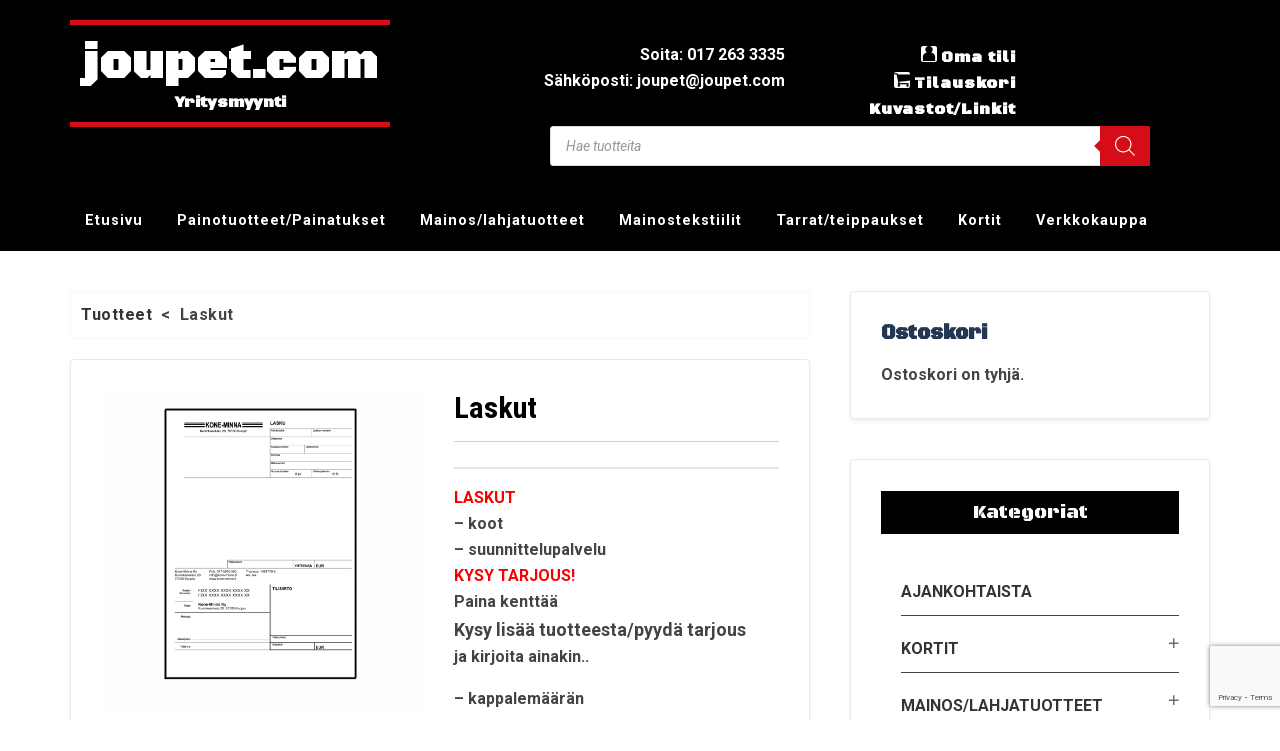

--- FILE ---
content_type: text/html; charset=UTF-8
request_url: https://www.joupet.com/tuote/laskut/
body_size: 31359
content:
<!DOCTYPE html>
<html lang="fi">
<head >
<meta charset="UTF-8" />
<meta name="viewport" content="width=device-width, initial-scale=1" />
<meta name='robots' content='index, follow, max-image-preview:large, max-snippet:-1, max-video-preview:-1' />

	<!-- This site is optimized with the Yoast SEO plugin v26.8 - https://yoast.com/product/yoast-seo-wordpress/ -->
	<title>Laskut - joupet.com</title>
	<link rel="canonical" href="https://www.joupet.com/tuote/laskut/" />
	<meta property="og:locale" content="fi_FI" />
	<meta property="og:type" content="article" />
	<meta property="og:title" content="Laskut - joupet.com" />
	<meta property="og:description" content="LASKUT - koot - suunnittelupalvelu KYSY TARJOUS! Paina kenttää Kysy lisää tuotteesta/pyydä tarjous  ja kirjoita ainakin..  - kappalemäärän  .tai soita numeroon 017 2633 335" />
	<meta property="og:url" content="https://www.joupet.com/tuote/laskut/" />
	<meta property="og:site_name" content="joupet.com" />
	<meta property="article:publisher" content="https://www.facebook.com/Korttipiste/" />
	<meta property="article:modified_time" content="2017-02-22T10:34:06+00:00" />
	<meta property="og:image" content="https://www.joupet.com/wp-content/uploads/2017/02/Laskut.png" />
	<meta property="og:image:width" content="600" />
	<meta property="og:image:height" content="600" />
	<meta property="og:image:type" content="image/png" />
	<meta name="twitter:card" content="summary_large_image" />
	<script type="application/ld+json" class="yoast-schema-graph">{"@context":"https://schema.org","@graph":[{"@type":"WebPage","@id":"https://www.joupet.com/tuote/laskut/","url":"https://www.joupet.com/tuote/laskut/","name":"Laskut - joupet.com","isPartOf":{"@id":"https://www.joupet.com/#website"},"primaryImageOfPage":{"@id":"https://www.joupet.com/tuote/laskut/#primaryimage"},"image":{"@id":"https://www.joupet.com/tuote/laskut/#primaryimage"},"thumbnailUrl":"https://www.joupet.com/wp-content/uploads/2017/02/Laskut.png","datePublished":"2017-02-22T10:31:15+00:00","dateModified":"2017-02-22T10:34:06+00:00","breadcrumb":{"@id":"https://www.joupet.com/tuote/laskut/#breadcrumb"},"inLanguage":"fi","potentialAction":[{"@type":"ReadAction","target":["https://www.joupet.com/tuote/laskut/"]}]},{"@type":"ImageObject","inLanguage":"fi","@id":"https://www.joupet.com/tuote/laskut/#primaryimage","url":"https://www.joupet.com/wp-content/uploads/2017/02/Laskut.png","contentUrl":"https://www.joupet.com/wp-content/uploads/2017/02/Laskut.png","width":600,"height":600},{"@type":"BreadcrumbList","@id":"https://www.joupet.com/tuote/laskut/#breadcrumb","itemListElement":[{"@type":"ListItem","position":1,"name":"Etusivu","item":"https://www.joupet.com/"},{"@type":"ListItem","position":2,"name":"Kauppa","item":"https://www.joupet.com/kauppa/"},{"@type":"ListItem","position":3,"name":"Laskut"}]},{"@type":"WebSite","@id":"https://www.joupet.com/#website","url":"https://www.joupet.com/","name":"joupet.com","description":"Kuopion Kortti-Piste on vuonna 1989 toimintansa aloittanut yritys, jonka toimialana korttien ja lahja- ja mainostuotteiden valmistus ja myynti.","potentialAction":[{"@type":"SearchAction","target":{"@type":"EntryPoint","urlTemplate":"https://www.joupet.com/?s={search_term_string}"},"query-input":{"@type":"PropertyValueSpecification","valueRequired":true,"valueName":"search_term_string"}}],"inLanguage":"fi"}]}</script>
	<!-- / Yoast SEO plugin. -->


<link rel='dns-prefetch' href='//cdnjs.cloudflare.com' />
<link rel='dns-prefetch' href='//fonts.googleapis.com' />
<link rel="alternate" type="application/rss+xml" title="joupet.com &raquo; syöte" href="https://www.joupet.com/feed/" />
<link rel="alternate" type="application/rss+xml" title="joupet.com &raquo; kommenttien syöte" href="https://www.joupet.com/comments/feed/" />
<link rel="alternate" title="oEmbed (JSON)" type="application/json+oembed" href="https://www.joupet.com/wp-json/oembed/1.0/embed?url=https%3A%2F%2Fwww.joupet.com%2Ftuote%2Flaskut%2F" />
<link rel="alternate" title="oEmbed (XML)" type="text/xml+oembed" href="https://www.joupet.com/wp-json/oembed/1.0/embed?url=https%3A%2F%2Fwww.joupet.com%2Ftuote%2Flaskut%2F&#038;format=xml" />
		<!-- This site uses the Google Analytics by ExactMetrics plugin v8.11.1 - Using Analytics tracking - https://www.exactmetrics.com/ -->
		<!-- Note: ExactMetrics is not currently configured on this site. The site owner needs to authenticate with Google Analytics in the ExactMetrics settings panel. -->
					<!-- No tracking code set -->
				<!-- / Google Analytics by ExactMetrics -->
		<style id='wp-img-auto-sizes-contain-inline-css' type='text/css'>
img:is([sizes=auto i],[sizes^="auto," i]){contain-intrinsic-size:3000px 1500px}
/*# sourceURL=wp-img-auto-sizes-contain-inline-css */
</style>
<link rel='stylesheet' id='enterprise-pro-theme-css' href='https://www.joupet.com/wp-content/themes/joupet/style.css?ver=2.1.1' type='text/css' media='all' />
<style id='wp-emoji-styles-inline-css' type='text/css'>

	img.wp-smiley, img.emoji {
		display: inline !important;
		border: none !important;
		box-shadow: none !important;
		height: 1em !important;
		width: 1em !important;
		margin: 0 0.07em !important;
		vertical-align: -0.1em !important;
		background: none !important;
		padding: 0 !important;
	}
/*# sourceURL=wp-emoji-styles-inline-css */
</style>
<style id='wp-block-library-inline-css' type='text/css'>
:root{--wp-block-synced-color:#7a00df;--wp-block-synced-color--rgb:122,0,223;--wp-bound-block-color:var(--wp-block-synced-color);--wp-editor-canvas-background:#ddd;--wp-admin-theme-color:#007cba;--wp-admin-theme-color--rgb:0,124,186;--wp-admin-theme-color-darker-10:#006ba1;--wp-admin-theme-color-darker-10--rgb:0,107,160.5;--wp-admin-theme-color-darker-20:#005a87;--wp-admin-theme-color-darker-20--rgb:0,90,135;--wp-admin-border-width-focus:2px}@media (min-resolution:192dpi){:root{--wp-admin-border-width-focus:1.5px}}.wp-element-button{cursor:pointer}:root .has-very-light-gray-background-color{background-color:#eee}:root .has-very-dark-gray-background-color{background-color:#313131}:root .has-very-light-gray-color{color:#eee}:root .has-very-dark-gray-color{color:#313131}:root .has-vivid-green-cyan-to-vivid-cyan-blue-gradient-background{background:linear-gradient(135deg,#00d084,#0693e3)}:root .has-purple-crush-gradient-background{background:linear-gradient(135deg,#34e2e4,#4721fb 50%,#ab1dfe)}:root .has-hazy-dawn-gradient-background{background:linear-gradient(135deg,#faaca8,#dad0ec)}:root .has-subdued-olive-gradient-background{background:linear-gradient(135deg,#fafae1,#67a671)}:root .has-atomic-cream-gradient-background{background:linear-gradient(135deg,#fdd79a,#004a59)}:root .has-nightshade-gradient-background{background:linear-gradient(135deg,#330968,#31cdcf)}:root .has-midnight-gradient-background{background:linear-gradient(135deg,#020381,#2874fc)}:root{--wp--preset--font-size--normal:16px;--wp--preset--font-size--huge:42px}.has-regular-font-size{font-size:1em}.has-larger-font-size{font-size:2.625em}.has-normal-font-size{font-size:var(--wp--preset--font-size--normal)}.has-huge-font-size{font-size:var(--wp--preset--font-size--huge)}.has-text-align-center{text-align:center}.has-text-align-left{text-align:left}.has-text-align-right{text-align:right}.has-fit-text{white-space:nowrap!important}#end-resizable-editor-section{display:none}.aligncenter{clear:both}.items-justified-left{justify-content:flex-start}.items-justified-center{justify-content:center}.items-justified-right{justify-content:flex-end}.items-justified-space-between{justify-content:space-between}.screen-reader-text{border:0;clip-path:inset(50%);height:1px;margin:-1px;overflow:hidden;padding:0;position:absolute;width:1px;word-wrap:normal!important}.screen-reader-text:focus{background-color:#ddd;clip-path:none;color:#444;display:block;font-size:1em;height:auto;left:5px;line-height:normal;padding:15px 23px 14px;text-decoration:none;top:5px;width:auto;z-index:100000}html :where(.has-border-color){border-style:solid}html :where([style*=border-top-color]){border-top-style:solid}html :where([style*=border-right-color]){border-right-style:solid}html :where([style*=border-bottom-color]){border-bottom-style:solid}html :where([style*=border-left-color]){border-left-style:solid}html :where([style*=border-width]){border-style:solid}html :where([style*=border-top-width]){border-top-style:solid}html :where([style*=border-right-width]){border-right-style:solid}html :where([style*=border-bottom-width]){border-bottom-style:solid}html :where([style*=border-left-width]){border-left-style:solid}html :where(img[class*=wp-image-]){height:auto;max-width:100%}:where(figure){margin:0 0 1em}html :where(.is-position-sticky){--wp-admin--admin-bar--position-offset:var(--wp-admin--admin-bar--height,0px)}@media screen and (max-width:600px){html :where(.is-position-sticky){--wp-admin--admin-bar--position-offset:0px}}

/*# sourceURL=wp-block-library-inline-css */
</style><style id='global-styles-inline-css' type='text/css'>
:root{--wp--preset--aspect-ratio--square: 1;--wp--preset--aspect-ratio--4-3: 4/3;--wp--preset--aspect-ratio--3-4: 3/4;--wp--preset--aspect-ratio--3-2: 3/2;--wp--preset--aspect-ratio--2-3: 2/3;--wp--preset--aspect-ratio--16-9: 16/9;--wp--preset--aspect-ratio--9-16: 9/16;--wp--preset--color--black: #000000;--wp--preset--color--cyan-bluish-gray: #abb8c3;--wp--preset--color--white: #ffffff;--wp--preset--color--pale-pink: #f78da7;--wp--preset--color--vivid-red: #cf2e2e;--wp--preset--color--luminous-vivid-orange: #ff6900;--wp--preset--color--luminous-vivid-amber: #fcb900;--wp--preset--color--light-green-cyan: #7bdcb5;--wp--preset--color--vivid-green-cyan: #00d084;--wp--preset--color--pale-cyan-blue: #8ed1fc;--wp--preset--color--vivid-cyan-blue: #0693e3;--wp--preset--color--vivid-purple: #9b51e0;--wp--preset--gradient--vivid-cyan-blue-to-vivid-purple: linear-gradient(135deg,rgb(6,147,227) 0%,rgb(155,81,224) 100%);--wp--preset--gradient--light-green-cyan-to-vivid-green-cyan: linear-gradient(135deg,rgb(122,220,180) 0%,rgb(0,208,130) 100%);--wp--preset--gradient--luminous-vivid-amber-to-luminous-vivid-orange: linear-gradient(135deg,rgb(252,185,0) 0%,rgb(255,105,0) 100%);--wp--preset--gradient--luminous-vivid-orange-to-vivid-red: linear-gradient(135deg,rgb(255,105,0) 0%,rgb(207,46,46) 100%);--wp--preset--gradient--very-light-gray-to-cyan-bluish-gray: linear-gradient(135deg,rgb(238,238,238) 0%,rgb(169,184,195) 100%);--wp--preset--gradient--cool-to-warm-spectrum: linear-gradient(135deg,rgb(74,234,220) 0%,rgb(151,120,209) 20%,rgb(207,42,186) 40%,rgb(238,44,130) 60%,rgb(251,105,98) 80%,rgb(254,248,76) 100%);--wp--preset--gradient--blush-light-purple: linear-gradient(135deg,rgb(255,206,236) 0%,rgb(152,150,240) 100%);--wp--preset--gradient--blush-bordeaux: linear-gradient(135deg,rgb(254,205,165) 0%,rgb(254,45,45) 50%,rgb(107,0,62) 100%);--wp--preset--gradient--luminous-dusk: linear-gradient(135deg,rgb(255,203,112) 0%,rgb(199,81,192) 50%,rgb(65,88,208) 100%);--wp--preset--gradient--pale-ocean: linear-gradient(135deg,rgb(255,245,203) 0%,rgb(182,227,212) 50%,rgb(51,167,181) 100%);--wp--preset--gradient--electric-grass: linear-gradient(135deg,rgb(202,248,128) 0%,rgb(113,206,126) 100%);--wp--preset--gradient--midnight: linear-gradient(135deg,rgb(2,3,129) 0%,rgb(40,116,252) 100%);--wp--preset--font-size--small: 13px;--wp--preset--font-size--medium: 20px;--wp--preset--font-size--large: 36px;--wp--preset--font-size--x-large: 42px;--wp--preset--spacing--20: 0.44rem;--wp--preset--spacing--30: 0.67rem;--wp--preset--spacing--40: 1rem;--wp--preset--spacing--50: 1.5rem;--wp--preset--spacing--60: 2.25rem;--wp--preset--spacing--70: 3.38rem;--wp--preset--spacing--80: 5.06rem;--wp--preset--shadow--natural: 6px 6px 9px rgba(0, 0, 0, 0.2);--wp--preset--shadow--deep: 12px 12px 50px rgba(0, 0, 0, 0.4);--wp--preset--shadow--sharp: 6px 6px 0px rgba(0, 0, 0, 0.2);--wp--preset--shadow--outlined: 6px 6px 0px -3px rgb(255, 255, 255), 6px 6px rgb(0, 0, 0);--wp--preset--shadow--crisp: 6px 6px 0px rgb(0, 0, 0);}:where(.is-layout-flex){gap: 0.5em;}:where(.is-layout-grid){gap: 0.5em;}body .is-layout-flex{display: flex;}.is-layout-flex{flex-wrap: wrap;align-items: center;}.is-layout-flex > :is(*, div){margin: 0;}body .is-layout-grid{display: grid;}.is-layout-grid > :is(*, div){margin: 0;}:where(.wp-block-columns.is-layout-flex){gap: 2em;}:where(.wp-block-columns.is-layout-grid){gap: 2em;}:where(.wp-block-post-template.is-layout-flex){gap: 1.25em;}:where(.wp-block-post-template.is-layout-grid){gap: 1.25em;}.has-black-color{color: var(--wp--preset--color--black) !important;}.has-cyan-bluish-gray-color{color: var(--wp--preset--color--cyan-bluish-gray) !important;}.has-white-color{color: var(--wp--preset--color--white) !important;}.has-pale-pink-color{color: var(--wp--preset--color--pale-pink) !important;}.has-vivid-red-color{color: var(--wp--preset--color--vivid-red) !important;}.has-luminous-vivid-orange-color{color: var(--wp--preset--color--luminous-vivid-orange) !important;}.has-luminous-vivid-amber-color{color: var(--wp--preset--color--luminous-vivid-amber) !important;}.has-light-green-cyan-color{color: var(--wp--preset--color--light-green-cyan) !important;}.has-vivid-green-cyan-color{color: var(--wp--preset--color--vivid-green-cyan) !important;}.has-pale-cyan-blue-color{color: var(--wp--preset--color--pale-cyan-blue) !important;}.has-vivid-cyan-blue-color{color: var(--wp--preset--color--vivid-cyan-blue) !important;}.has-vivid-purple-color{color: var(--wp--preset--color--vivid-purple) !important;}.has-black-background-color{background-color: var(--wp--preset--color--black) !important;}.has-cyan-bluish-gray-background-color{background-color: var(--wp--preset--color--cyan-bluish-gray) !important;}.has-white-background-color{background-color: var(--wp--preset--color--white) !important;}.has-pale-pink-background-color{background-color: var(--wp--preset--color--pale-pink) !important;}.has-vivid-red-background-color{background-color: var(--wp--preset--color--vivid-red) !important;}.has-luminous-vivid-orange-background-color{background-color: var(--wp--preset--color--luminous-vivid-orange) !important;}.has-luminous-vivid-amber-background-color{background-color: var(--wp--preset--color--luminous-vivid-amber) !important;}.has-light-green-cyan-background-color{background-color: var(--wp--preset--color--light-green-cyan) !important;}.has-vivid-green-cyan-background-color{background-color: var(--wp--preset--color--vivid-green-cyan) !important;}.has-pale-cyan-blue-background-color{background-color: var(--wp--preset--color--pale-cyan-blue) !important;}.has-vivid-cyan-blue-background-color{background-color: var(--wp--preset--color--vivid-cyan-blue) !important;}.has-vivid-purple-background-color{background-color: var(--wp--preset--color--vivid-purple) !important;}.has-black-border-color{border-color: var(--wp--preset--color--black) !important;}.has-cyan-bluish-gray-border-color{border-color: var(--wp--preset--color--cyan-bluish-gray) !important;}.has-white-border-color{border-color: var(--wp--preset--color--white) !important;}.has-pale-pink-border-color{border-color: var(--wp--preset--color--pale-pink) !important;}.has-vivid-red-border-color{border-color: var(--wp--preset--color--vivid-red) !important;}.has-luminous-vivid-orange-border-color{border-color: var(--wp--preset--color--luminous-vivid-orange) !important;}.has-luminous-vivid-amber-border-color{border-color: var(--wp--preset--color--luminous-vivid-amber) !important;}.has-light-green-cyan-border-color{border-color: var(--wp--preset--color--light-green-cyan) !important;}.has-vivid-green-cyan-border-color{border-color: var(--wp--preset--color--vivid-green-cyan) !important;}.has-pale-cyan-blue-border-color{border-color: var(--wp--preset--color--pale-cyan-blue) !important;}.has-vivid-cyan-blue-border-color{border-color: var(--wp--preset--color--vivid-cyan-blue) !important;}.has-vivid-purple-border-color{border-color: var(--wp--preset--color--vivid-purple) !important;}.has-vivid-cyan-blue-to-vivid-purple-gradient-background{background: var(--wp--preset--gradient--vivid-cyan-blue-to-vivid-purple) !important;}.has-light-green-cyan-to-vivid-green-cyan-gradient-background{background: var(--wp--preset--gradient--light-green-cyan-to-vivid-green-cyan) !important;}.has-luminous-vivid-amber-to-luminous-vivid-orange-gradient-background{background: var(--wp--preset--gradient--luminous-vivid-amber-to-luminous-vivid-orange) !important;}.has-luminous-vivid-orange-to-vivid-red-gradient-background{background: var(--wp--preset--gradient--luminous-vivid-orange-to-vivid-red) !important;}.has-very-light-gray-to-cyan-bluish-gray-gradient-background{background: var(--wp--preset--gradient--very-light-gray-to-cyan-bluish-gray) !important;}.has-cool-to-warm-spectrum-gradient-background{background: var(--wp--preset--gradient--cool-to-warm-spectrum) !important;}.has-blush-light-purple-gradient-background{background: var(--wp--preset--gradient--blush-light-purple) !important;}.has-blush-bordeaux-gradient-background{background: var(--wp--preset--gradient--blush-bordeaux) !important;}.has-luminous-dusk-gradient-background{background: var(--wp--preset--gradient--luminous-dusk) !important;}.has-pale-ocean-gradient-background{background: var(--wp--preset--gradient--pale-ocean) !important;}.has-electric-grass-gradient-background{background: var(--wp--preset--gradient--electric-grass) !important;}.has-midnight-gradient-background{background: var(--wp--preset--gradient--midnight) !important;}.has-small-font-size{font-size: var(--wp--preset--font-size--small) !important;}.has-medium-font-size{font-size: var(--wp--preset--font-size--medium) !important;}.has-large-font-size{font-size: var(--wp--preset--font-size--large) !important;}.has-x-large-font-size{font-size: var(--wp--preset--font-size--x-large) !important;}
/*# sourceURL=global-styles-inline-css */
</style>

<style id='classic-theme-styles-inline-css' type='text/css'>
/*! This file is auto-generated */
.wp-block-button__link{color:#fff;background-color:#32373c;border-radius:9999px;box-shadow:none;text-decoration:none;padding:calc(.667em + 2px) calc(1.333em + 2px);font-size:1.125em}.wp-block-file__button{background:#32373c;color:#fff;text-decoration:none}
/*# sourceURL=/wp-includes/css/classic-themes.min.css */
</style>
<link rel='stylesheet' id='contact-form-7-css' href='https://www.joupet.com/wp-content/plugins/contact-form-7/includes/css/styles.css?ver=6.1.4' type='text/css' media='all' />
<link rel='stylesheet' id='wcqu_quantity_styles-css' href='https://www.joupet.com/wp-content/plugins/quantities-and-units-for-woocommerce/assets/css/styles.css?ver=6.9' type='text/css' media='all' />
<link rel='stylesheet' id='combox-pro-css' href='https://www.joupet.com/wp-content/plugins/woocommerce-product-options/combobox-pro/css/combobox-pro.css?ver=6.9' type='text/css' media='all' />
<link rel='stylesheet' id='spectrum-css-css' href='https://www.joupet.com/wp-content/plugins/woocommerce-product-options/spectrum-master/spectrum.css?ver=6.9' type='text/css' media='all' />
<link rel='stylesheet' id='jquery-ui-css' href='https://www.joupet.com/wp-content/plugins/woocommerce-product-options/assets/css/jquery-ui.css?ver=6.9' type='text/css' media='all' />
<link rel='stylesheet' id='woocommerce-product-options-frontend-css-css' href='https://www.joupet.com/wp-content/plugins/woocommerce-product-options/assets/css/product-options-frontend.css?ver=6.9' type='text/css' media='all' />
<link rel='stylesheet' id='woocommerce-layout-css' href='https://www.joupet.com/wp-content/plugins/woocommerce/assets/css/woocommerce-layout.css?ver=10.4.3' type='text/css' media='all' />
<link rel='stylesheet' id='woocommerce-smallscreen-css' href='https://www.joupet.com/wp-content/plugins/woocommerce/assets/css/woocommerce-smallscreen.css?ver=10.4.3' type='text/css' media='only screen and (max-width: 768px)' />
<link rel='stylesheet' id='woocommerce-general-css' href='https://www.joupet.com/wp-content/plugins/woocommerce/assets/css/woocommerce.css?ver=10.4.3' type='text/css' media='all' />
<style id='woocommerce-inline-inline-css' type='text/css'>
.woocommerce form .form-row .required { visibility: visible; }
/*# sourceURL=woocommerce-inline-inline-css */
</style>
<link rel='stylesheet' id='wooswipe-pswp-css-css' href='https://www.joupet.com/wp-content/plugins/wooswipe/public/pswp/photoswipe.css?ver=3.0.1' type='text/css' media='all' />
<link rel='stylesheet' id='wooswipe-pswp-skin-css' href='https://www.joupet.com/wp-content/plugins/wooswipe/public/pswp/default-skin/default-skin.css?ver=3.0.1' type='text/css' media='all' />
<link rel='stylesheet' id='wooswipe-slick-css-css' href='https://www.joupet.com/wp-content/plugins/wooswipe/public/slick/slick.css?ver=3.0.1' type='text/css' media='all' />
<link rel='stylesheet' id='wooswipe-slick-theme-css' href='https://www.joupet.com/wp-content/plugins/wooswipe/public/slick/slick-theme.css?ver=3.0.1' type='text/css' media='all' />
<link rel='stylesheet' id='wooswipe-css-css' href='https://www.joupet.com/wp-content/plugins/wooswipe/public/css/wooswipe.css?ver=3.0.1' type='text/css' media='all' />
<link rel='stylesheet' id='photoswipe-css-css' href='https://cdnjs.cloudflare.com/ajax/libs/photoswipe/5.3.6/photoswipe.min.css?ver=5.3.6' type='text/css' media='all' />
<link rel='stylesheet' id='photoswipe-css' href='https://www.joupet.com/wp-content/plugins/woocommerce/assets/css/photoswipe/photoswipe.min.css?ver=10.4.3' type='text/css' media='all' />
<link rel='stylesheet' id='photoswipe-default-skin-css' href='https://www.joupet.com/wp-content/plugins/woocommerce/assets/css/photoswipe/default-skin/default-skin.min.css?ver=10.4.3' type='text/css' media='all' />
<link rel='stylesheet' id='dgwt-wcas-style-css' href='https://www.joupet.com/wp-content/plugins/ajax-search-for-woocommerce/assets/css/style.min.css?ver=1.32.2' type='text/css' media='all' />
<link rel='stylesheet' id='dashicons-css' href='https://www.joupet.com/wp-includes/css/dashicons.min.css?ver=6.9' type='text/css' media='all' />
<style id='dashicons-inline-css' type='text/css'>
[data-font="Dashicons"]:before {font-family: 'Dashicons' !important;content: attr(data-icon) !important;speak: none !important;font-weight: normal !important;font-variant: normal !important;text-transform: none !important;line-height: 1 !important;font-style: normal !important;-webkit-font-smoothing: antialiased !important;-moz-osx-font-smoothing: grayscale !important;}
/*# sourceURL=dashicons-inline-css */
</style>
<link rel='stylesheet' id='google-fonts-css' href='//fonts.googleapis.com/css?family=Roboto+Condensed%3A400%2C700%7CRoboto%3A400%2C400i%2C700&#038;ver=2.1.1' type='text/css' media='all' />
<link rel='stylesheet' id='acovsw-style-css' href='https://www.joupet.com/wp-content/plugins/aco-woo-variation-swatches-pro/includes/../assets/css/frontend.css?ver=3.0.5' type='text/css' media='all' />
<script type="text/template" id="tmpl-variation-template">
	<div class="woocommerce-variation-description">{{{ data.variation.variation_description }}}</div>
	<div class="woocommerce-variation-price">{{{ data.variation.price_html }}}</div>
	<div class="woocommerce-variation-availability">{{{ data.variation.availability_html }}}</div>
</script>
<script type="text/template" id="tmpl-unavailable-variation-template">
	<p role="alert">Pahoittelemme, tämä tuote ei ole saatavilla. Ole hyvä, valitse eri tavalla.</p>
</script>
<!--n2css--><!--n2js--><script type="text/javascript" src="https://www.joupet.com/wp-includes/js/jquery/jquery.min.js?ver=3.7.1" id="jquery-core-js"></script>
<script type="text/javascript" src="https://www.joupet.com/wp-includes/js/jquery/jquery-migrate.min.js?ver=3.4.1" id="jquery-migrate-js"></script>
<script type="text/javascript" src="https://www.joupet.com/wp-content/plugins/quantities-and-units-for-woocommerce/assets/js/ipq_input_value_validation.js?ver=6.9" id="ipq_validation-js"></script>
<script type="text/javascript" src="https://www.joupet.com/wp-content/plugins/woocommerce-product-options/combobox-pro/js/combobox-pro.js?ver=6.9" id="combobox-pro-js"></script>
<script type="text/javascript" src="https://www.joupet.com/wp-includes/js/jquery/ui/core.min.js?ver=1.13.3" id="jquery-ui-core-js"></script>
<script type="text/javascript" src="https://www.joupet.com/wp-includes/js/jquery/ui/mouse.min.js?ver=1.13.3" id="jquery-ui-mouse-js"></script>
<script type="text/javascript" src="https://www.joupet.com/wp-includes/js/jquery/ui/slider.min.js?ver=1.13.3" id="jquery-ui-slider-js"></script>
<script type="text/javascript" src="https://www.joupet.com/wp-includes/js/jquery/ui/controlgroup.min.js?ver=1.13.3" id="jquery-ui-controlgroup-js"></script>
<script type="text/javascript" src="https://www.joupet.com/wp-includes/js/jquery/ui/checkboxradio.min.js?ver=1.13.3" id="jquery-ui-checkboxradio-js"></script>
<script type="text/javascript" src="https://www.joupet.com/wp-includes/js/jquery/ui/button.min.js?ver=1.13.3" id="jquery-ui-button-js"></script>
<script type="text/javascript" src="https://www.joupet.com/wp-includes/js/jquery/ui/spinner.min.js?ver=1.13.3" id="jquery-ui-spinner-js"></script>
<script type="text/javascript" src="https://www.joupet.com/wp-includes/js/jquery/ui/datepicker.min.js?ver=1.13.3" id="jquery-ui-datepicker-js"></script>
<script type="text/javascript" id="jquery-ui-datepicker-js-after">
/* <![CDATA[ */
jQuery(function(jQuery){jQuery.datepicker.setDefaults({"closeText":"Sulje","currentText":"T\u00e4n\u00e4\u00e4n","monthNames":["tammikuu","helmikuu","maaliskuu","huhtikuu","toukokuu","kes\u00e4kuu","hein\u00e4kuu","elokuu","syyskuu","lokakuu","marraskuu","joulukuu"],"monthNamesShort":["tammi","helmi","maalis","huhti","touko","kes\u00e4","hein\u00e4","elo","syys","loka","marras","joulu"],"nextText":"Seuraava","prevText":"Edellinen","dayNames":["sunnuntai","maanantai","tiistai","keskiviikko","torstai","perjantai","lauantai"],"dayNamesShort":["su","ma","ti","ke","to","pe","la"],"dayNamesMin":["su","ma","ti","ke","to","pe","la"],"dateFormat":"d.mm.yy","firstDay":1,"isRTL":false});});
//# sourceURL=jquery-ui-datepicker-js-after
/* ]]> */
</script>
<script type="text/javascript" src="https://www.joupet.com/wp-includes/js/jquery/ui/tooltip.min.js?ver=1.13.3" id="jquery-ui-tooltip-js"></script>
<script type="text/javascript" id="woocommerce-product-options-frontend-js-extra">
/* <![CDATA[ */
var woocommerce_product_options_settings = {"ajaxurl":"https://www.joupet.com/wp-admin/admin-ajax.php","numeric_error":"Please enter a number","required_error":"Valitse jokin vaihtoehdoista","number_error":"Number field - please enter a number","min_error":"Please enter a value greater than or equal to ","max_error":"Please enter a value less than or equal to ","checkboxes_max_error":"You are trying to select too many values","checkboxes_min_error":"Valitse enemm\u00e4n arvoja","currency_symbol":"\u20ac","price_format":"%2$s%1$s","free":"Free","number_of_decimals":"2","error_exists":"Valinnoissasi on joitakin virheit\u00e4 korjaa ne ennen tuotteen tilaukseen siirtymist\u00e4","decimal_separator":",","thousands_separator":"","currency_multiplier":"1","weight_format":"[weight] kg (kilogramma)","dimensions_format":"[length] \u00d7 [width] \u00d7 [height] cm (senttimetri)"};
//# sourceURL=woocommerce-product-options-frontend-js-extra
/* ]]> */
</script>
<script type="text/javascript" src="https://www.joupet.com/wp-content/plugins/woocommerce-product-options/assets/js/product-options-frontend.js?ver=6.9" id="woocommerce-product-options-frontend-js"></script>
<script type="text/javascript" src="https://www.joupet.com/wp-content/plugins/woocommerce-product-options/assets/js/woocommerce-product-options-conditional-frontend.js?ver=6.9" id="woocommerce-product-options-conditional-frontend-js"></script>
<script type="text/javascript" src="https://www.joupet.com/wp-includes/js/underscore.min.js?ver=1.13.7" id="underscore-js"></script>
<script type="text/javascript" id="wp-util-js-extra">
/* <![CDATA[ */
var _wpUtilSettings = {"ajax":{"url":"/wp-admin/admin-ajax.php"}};
//# sourceURL=wp-util-js-extra
/* ]]> */
</script>
<script type="text/javascript" src="https://www.joupet.com/wp-includes/js/wp-util.min.js?ver=6.9" id="wp-util-js"></script>
<script type="text/javascript" src="https://www.joupet.com/wp-content/plugins/woocommerce/assets/js/jquery-blockui/jquery.blockUI.min.js?ver=2.7.0-wc.10.4.3" id="wc-jquery-blockui-js" defer="defer" data-wp-strategy="defer"></script>
<script type="text/javascript" id="wc-add-to-cart-variation-js-extra">
/* <![CDATA[ */
var wc_add_to_cart_variation_params = {"wc_ajax_url":"/?wc-ajax=%%endpoint%%","i18n_no_matching_variations_text":"Pahoittelemme, valitun kaltaisia tuotteita ei l\u00f6ytynyt. Ole hyv\u00e4, valitse eri tavalla.","i18n_make_a_selection_text":"Valitse jotain tuotteen vaihtoehdoista ennen kuin lis\u00e4\u00e4t tuotteen ostoskoriin.","i18n_unavailable_text":"Pahoittelemme, t\u00e4m\u00e4 tuote ei ole saatavilla. Ole hyv\u00e4, valitse eri tavalla.","i18n_reset_alert_text":"Your selection has been reset. Please select some product options before adding this product to your cart."};
//# sourceURL=wc-add-to-cart-variation-js-extra
/* ]]> */
</script>
<script type="text/javascript" src="https://www.joupet.com/wp-content/plugins/woocommerce/assets/js/frontend/add-to-cart-variation.min.js?ver=10.4.3" id="wc-add-to-cart-variation-js" defer="defer" data-wp-strategy="defer"></script>
<script type="text/javascript" id="wc-add-to-cart-js-extra">
/* <![CDATA[ */
var wc_add_to_cart_params = {"ajax_url":"/wp-admin/admin-ajax.php","wc_ajax_url":"/?wc-ajax=%%endpoint%%","i18n_view_cart":"N\u00e4yt\u00e4 ostoskori","cart_url":"https://www.joupet.com/tilauskori/","is_cart":"","cart_redirect_after_add":"no"};
//# sourceURL=wc-add-to-cart-js-extra
/* ]]> */
</script>
<script type="text/javascript" src="https://www.joupet.com/wp-content/plugins/woocommerce/assets/js/frontend/add-to-cart.min.js?ver=10.4.3" id="wc-add-to-cart-js" defer="defer" data-wp-strategy="defer"></script>
<script type="text/javascript" id="wc-single-product-js-extra">
/* <![CDATA[ */
var wc_single_product_params = {"i18n_required_rating_text":"Valitse arvostelu, ole hyv\u00e4.","i18n_rating_options":["1/5 t\u00e4hte\u00e4","2/5 t\u00e4hte\u00e4","3/5 t\u00e4hte\u00e4","4/5 t\u00e4hte\u00e4","5/5 t\u00e4hte\u00e4"],"i18n_product_gallery_trigger_text":"View full-screen image gallery","review_rating_required":"yes","flexslider":{"rtl":false,"animation":"slide","smoothHeight":true,"directionNav":false,"controlNav":"thumbnails","slideshow":false,"animationSpeed":500,"animationLoop":false,"allowOneSlide":false},"zoom_enabled":"","zoom_options":[],"photoswipe_enabled":"","photoswipe_options":{"shareEl":false,"closeOnScroll":false,"history":false,"hideAnimationDuration":0,"showAnimationDuration":0},"flexslider_enabled":""};
//# sourceURL=wc-single-product-js-extra
/* ]]> */
</script>
<script type="text/javascript" src="https://www.joupet.com/wp-content/plugins/woocommerce/assets/js/frontend/single-product.min.js?ver=10.4.3" id="wc-single-product-js" defer="defer" data-wp-strategy="defer"></script>
<script type="text/javascript" src="https://www.joupet.com/wp-content/plugins/woocommerce/assets/js/js-cookie/js.cookie.min.js?ver=2.1.4-wc.10.4.3" id="wc-js-cookie-js" defer="defer" data-wp-strategy="defer"></script>
<script type="text/javascript" id="woocommerce-js-extra">
/* <![CDATA[ */
var woocommerce_params = {"ajax_url":"/wp-admin/admin-ajax.php","wc_ajax_url":"/?wc-ajax=%%endpoint%%","i18n_password_show":"N\u00e4yt\u00e4 salasana","i18n_password_hide":"Piilota salasana"};
//# sourceURL=woocommerce-js-extra
/* ]]> */
</script>
<script type="text/javascript" src="https://www.joupet.com/wp-content/plugins/woocommerce/assets/js/frontend/woocommerce.min.js?ver=10.4.3" id="woocommerce-js" defer="defer" data-wp-strategy="defer"></script>
<script type="text/javascript" src="https://www.joupet.com/wp-content/plugins/wooswipe/public/pswp/photoswipe.min.js?ver=3.0.1" id="wooswipe-pswp-js"></script>
<script type="text/javascript" src="https://www.joupet.com/wp-content/plugins/wooswipe/public/pswp/photoswipe-ui-default.min.js?ver=3.0.1" id="wooswipe-pswp-ui-js"></script>
<script type="text/javascript" src="https://www.joupet.com/wp-content/plugins/wooswipe/public/slick/slick.min.js?ver=3.0.1" id="wooswipe-slick-js"></script>
<script type="text/javascript" src="https://www.joupet.com/wp-content/themes/joupet/js/responsive-menu.js?ver=1.0.0" id="enterprise-responsive-menu-js"></script>
<script type="text/javascript" src="https://www.joupet.com/wp-content/themes/joupet/js/joupet-naviscript.js?ver=6.9" id="joupet-naviscript-js"></script>
<script type="text/javascript" id="acovsw-script-js-extra">
/* <![CDATA[ */
var acovsw_frontend_object = {"ajax_url":"https://www.joupet.com/wp-admin/admin-ajax.php","out_stock":""};
//# sourceURL=acovsw-script-js-extra
/* ]]> */
</script>
<script type="text/javascript" src="https://www.joupet.com/wp-content/plugins/aco-woo-variation-swatches-pro/includes/../assets/js/frontend.js?ver=3.0.5" id="acovsw-script-js"></script>
<link rel="https://api.w.org/" href="https://www.joupet.com/wp-json/" /><link rel="alternate" title="JSON" type="application/json" href="https://www.joupet.com/wp-json/wp/v2/product/5466" /><link rel="EditURI" type="application/rsd+xml" title="RSD" href="https://www.joupet.com/xmlrpc.php?rsd" />
<meta name="generator" content="WordPress 6.9" />
<meta name="generator" content="WooCommerce 10.4.3" />
<link rel='shortlink' href='https://www.joupet.com/?p=5466' />
<meta name="msvalidate.01" content="3D6F35706D425CB9C48544EA818984B8" />
	<style type="text/css">

	
	</style>

<style type="text/css">#image-upload-form {
display: none !important;
}</style>		<style>
			.dgwt-wcas-ico-magnifier,.dgwt-wcas-ico-magnifier-handler{max-width:20px}.dgwt-wcas-search-wrapp{max-width:600px}		</style>
		<!-- Google tag (gtag.js) -->
<script async src="https://www.googletagmanager.com/gtag/js?id=G-3RTMTYR6GL"></script>
<script>
  window.dataLayer = window.dataLayer || [];
  function gtag(){dataLayer.push(arguments);}
  gtag('js', new Date());

  gtag('config', 'G-3RTMTYR6GL');
</script>	<noscript><style>.woocommerce-product-gallery{ opacity: 1 !important; }</style></noscript>
	<link rel="icon" href="https://www.joupet.com/wp-content/uploads/2017/02/cropped-joupet_favicon-1-32x32.png" sizes="32x32" />
<link rel="icon" href="https://www.joupet.com/wp-content/uploads/2017/02/cropped-joupet_favicon-1-192x192.png" sizes="192x192" />
<link rel="apple-touch-icon" href="https://www.joupet.com/wp-content/uploads/2017/02/cropped-joupet_favicon-1-180x180.png" />
<meta name="msapplication-TileImage" content="https://www.joupet.com/wp-content/uploads/2017/02/cropped-joupet_favicon-1-270x270.png" />
		<style type="text/css" id="wp-custom-css">
			@import url('https://fonts.googleapis.com/css2?family=Black+Ops+One&family=Roboto&display=swap');

.product-option-content iframe {
	display: none !important;
}


@media (max-width: 788px) {	
	#n2-ss-3item1 {
		text-align: center !important;
	}
}



@media (max-width: 1053px) {
		.n2-ss-slider .n2-ss-layer[data-sstype=content] {
	margin-top: 58px;
}
}

.summary .price {
	background-color: black;
	border: 1px solid #e6e6e6;
	border-radius: 3px;
}


.summary .price span {
	color: white !important;
	font-size: 2.9rem;
	font-weight: 400 !important;
}

.summary .price .woocommerce-price-suffix {
	margin-bottom: 10px;
	display: block !important;
	color: white !important;
}
.woocommerce .widget_shopping_cart .buttons a, .woocommerce.widget_shopping_cart .buttons a {
	background: red !important;
	transition: .2s ease-in-out;
}

.woocommerce .widget_shopping_cart .buttons a:hover, .woocommerce.widget_shopping_cart .buttons a:hover {
	background: black !important;
	transition: .2s ease-in-out;
}


/*branda lisäosa pois ja css siirretty tähän*/
.backend-image_upload,
.backend-radio_image {
	display: none !important;
}

#woocommerce-product-options {
    background-color: white !important;
}

#options-droppable {
    margin-top: 10px !important;
    padding-top: 20px !important;
    background: #f2f2f2 !important;
    color: black !important;
    border: none !important;
    border-radius: 3px !important;
}

#options-droppable .backend-product-option, .backend-widget-type-outer {
    padding: 20px !important; 
	background: white !important;
	border-radius: 3px !important;
	border: 0.5px solid #e6e6e6 !important;
	box-shadow: 0 .125rem .25rem rgba(0,0,0,.075)!important;
}

.backend-placeholder {
	display: none !important;
}		</style>
		<link rel='stylesheet' id='phoeniixx_select2_css-css' href='https://www.joupet.com/wp-content/plugins/color-and-image-swatches-for-variable-product-attributes/assets/css/select2.css?ver=6.9' type='text/css' media='all' />
<link rel='stylesheet' id='phoen_font_awesome_lib112-css' href='//maxcdn.bootstrapcdn.com/font-awesome/4.3.0/css/font-awesome.min.css?ver=6.9' type='text/css' media='all' />
<link rel='stylesheet' id='woocommercediscounts_plus-style-css' href='https://www.joupet.com/wp-content/plugins/woocommerce-discounts-plus/css/style.css?ver=1769201955' type='text/css' media='all' />
<link rel='stylesheet' id='wc-blocks-style-css' href='https://www.joupet.com/wp-content/plugins/woocommerce/assets/client/blocks/wc-blocks.css?ver=wc-10.4.3' type='text/css' media='all' />
<link rel='stylesheet' id='wau_upload_css-css' href='https://www.joupet.com/wp-content/plugins/woo-addon-uploads/includes/../assets/css/wau_styles.css?ver=1.0.0' type='text/css' media='all' />
<link rel='stylesheet' id='ywcca_accordion_style-css' href='https://www.joupet.com/wp-content/plugins/yith-woocommerce-category-accordion/assets/css/ywcca_style.css?ver=1.2.0' type='text/css' media='all' />
<link rel='stylesheet' id='wdm-juery-css-css' href='https://www.joupet.com/wp-content/plugins/product-enquiry-for-woocommerce/assets/public/css/wdm-jquery-ui.css?ver=3.2.5.2' type='text/css' media='all' />
</head>
<body class="wp-singular product-template-default single single-product postid-5466 wp-theme-genesis wp-child-theme-joupet theme-genesis woocommerce woocommerce-page woocommerce-no-js custom-header content-sidebar genesis-breadcrumbs-visible genesis-footer-widgets-visible"><div class="site-container"><header class="site-header" id="joupet-site-header"><div class="wrap"><div class="title-area"><p class="site-title"><a href="https://www.joupet.com/">joupet.com</a></p><p class="site-description">Kuopion Kortti-Piste on vuonna 1989 toimintansa aloittanut yritys, jonka toimialana korttien ja lahja- ja mainostuotteiden valmistus ja myynti.</p></div><div class="widget-area header-widget-area"><section id="custom_html-12" class="widget_text widget widget_custom_html"><div class="widget_text widget-wrap"><div class="textwidget custom-html-widget"><div class="puhelinnumero-wrapper">
<a href="tel:0172633335">Soita: 017 263 3335</a>
</div>

<div class="sahkoposti-wrapper">
<a href="mailto:joupet@joupet.com">Sähköposti: joupet@joupet.com</a>
</div></div></div></section>
<section id="custom_html-13" class="widget_text widget widget_custom_html"><div class="widget_text widget-wrap"><div class="textwidget custom-html-widget"><a href="https://www.joupet.com/oma-tili/"></a>
<img border="0" alt="" src="https://www.joupet.com/wp-content/uploads/2017/02/tili.png" hspace="4" width="16" height="16"><a href="https://www.joupet.com/oma-tili/">Oma tili</a>

<br><a href="http://joupet.com/tilauskori/"></a>
<img border="0" alt="" src="https://www.joupet.com/wp-content/uploads/2017/02/shopping-cart-black-shape2.png" hspace="4" width="16" height="16"><a href="/tilauskori/">Tilauskori</a>

<a style="color: #black;" href="https://www.joupet.com/kuvastot-linkit/" rel="noopener">Kuvastot/Linkit</a> </div></div></section>
<section id="dgwt_wcas_ajax_search-2" class="widget woocommerce dgwt-wcas-widget"><div class="widget-wrap"><div  class="dgwt-wcas-search-wrapp dgwt-wcas-is-detail-box dgwt-wcas-has-submit woocommerce dgwt-wcas-style-solaris js-dgwt-wcas-layout-classic dgwt-wcas-layout-classic js-dgwt-wcas-mobile-overlay-enabled">
		<form class="dgwt-wcas-search-form" role="search" action="https://www.joupet.com/" method="get">
		<div class="dgwt-wcas-sf-wrapp">
						<label class="screen-reader-text"
				for="dgwt-wcas-search-input-1">
				Products search			</label>

			<input
				id="dgwt-wcas-search-input-1"
				type="search"
				class="dgwt-wcas-search-input"
				name="s"
				value=""
				placeholder="Hae tuotteita"
				autocomplete="off"
							/>
			<div class="dgwt-wcas-preloader"></div>

			<div class="dgwt-wcas-voice-search"></div>

							<button type="submit"
						aria-label="Search"
						class="dgwt-wcas-search-submit">				<svg
					class="dgwt-wcas-ico-magnifier" xmlns="http://www.w3.org/2000/svg"
					xmlns:xlink="http://www.w3.org/1999/xlink" x="0px" y="0px"
					viewBox="0 0 51.539 51.361" xml:space="preserve">
					<path 						d="M51.539,49.356L37.247,35.065c3.273-3.74,5.272-8.623,5.272-13.983c0-11.742-9.518-21.26-21.26-21.26 S0,9.339,0,21.082s9.518,21.26,21.26,21.26c5.361,0,10.244-1.999,13.983-5.272l14.292,14.292L51.539,49.356z M2.835,21.082 c0-10.176,8.249-18.425,18.425-18.425s18.425,8.249,18.425,18.425S31.436,39.507,21.26,39.507S2.835,31.258,2.835,21.082z"/>
				</svg>
				</button>
			
			<input type="hidden" name="post_type" value="product"/>
			<input type="hidden" name="dgwt_wcas" value="1"/>

			
					</div>
	</form>
</div>
</div></section>
</div></div></header><nav class="nav-primary" aria-label="Pää" id="joupet-primary-nav"><div class="wrap"><ul id="menu-valikko" class="menu genesis-nav-menu menu-primary"><li id="menu-item-9" class="menu-item menu-item-type-post_type menu-item-object-page menu-item-home menu-item-9"><a href="https://www.joupet.com/"><span >Etusivu</span></a></li>
<li id="menu-item-42" class="menu-item menu-item-type-taxonomy menu-item-object-product_cat current-product-ancestor current-menu-parent current-product-parent menu-item-has-children menu-item-42"><a href="https://www.joupet.com/tuote-osasto/painotuotteet-painatukset/"><span >Painotuotteet/Painatukset</span></a>
<ul class="sub-menu">
	<li id="menu-item-26333" class="menu-item menu-item-type-post_type menu-item-object-product menu-item-26333"><a href="https://www.joupet.com/tuote/vaate-tekstiilipainatukset/"><span >Vaate- ja Tekstiilipainatukset</span></a></li>
	<li id="menu-item-11565" class="menu-item menu-item-type-custom menu-item-object-custom menu-item-11565"><a href="https://www.joupet.com/tuote/a-teline/"><span >A-Teline</span></a></li>
	<li id="menu-item-5462" class="menu-item menu-item-type-custom menu-item-object-custom menu-item-5462"><a href="https://joupet.com/tuote/esitteet-flyerit/"><span >Esitteet/Flyerit</span></a></li>
	<li id="menu-item-14109" class="menu-item menu-item-type-taxonomy menu-item-object-product_cat menu-item-14109"><a href="https://www.joupet.com/tuote-osasto/painotuotteet-painatukset/kennolevyt/"><span >Kennolevyt</span></a></li>
	<li id="menu-item-5292" class="menu-item menu-item-type-custom menu-item-object-custom menu-item-5292"><a href="https://joupet.com/tuote/kirjekuoret/"><span >Kirjekuoret</span></a></li>
	<li id="menu-item-5288" class="menu-item menu-item-type-custom menu-item-object-custom menu-item-5288"><a href="https://joupet.com/tuote/kopiotulostuspalvelut/"><span >Kopio/Tulostuspalvelut</span></a></li>
	<li id="menu-item-75" class="menu-item menu-item-type-taxonomy menu-item-object-product_cat menu-item-75"><a href="https://www.joupet.com/tuote-osasto/painotuotteet-painatukset/kayntikortit/"><span >Käyntikortit</span></a></li>
	<li id="menu-item-19105" class="menu-item menu-item-type-post_type menu-item-object-product menu-item-19105"><a href="https://www.joupet.com/tuote/juliste/"><span >Juliste</span></a></li>
	<li id="menu-item-23336" class="menu-item menu-item-type-taxonomy menu-item-object-product_cat menu-item-23336"><a href="https://www.joupet.com/tuote-osasto/painotuotteet-painatukset/l-taskut/"><span >L taskut</span></a></li>
	<li id="menu-item-17578" class="menu-item menu-item-type-taxonomy menu-item-object-product_cat menu-item-17578"><a href="https://www.joupet.com/tuote-osasto/painotuotteet-painatukset/lahjakortit/"><span >Lahjakortit</span></a></li>
	<li id="menu-item-5465" class="menu-item menu-item-type-custom menu-item-object-custom menu-item-5465"><a href="https://joupet.com/tuote-osasto/painotuotteet/lomakkeet/"><span >Lomakkeet</span></a></li>
	<li id="menu-item-23199" class="menu-item menu-item-type-taxonomy menu-item-object-product_cat menu-item-23199"><a href="https://www.joupet.com/tuote-osasto/painotuotteet-painatukset/muistivihkot-liimalehtiot/"><span >Muistivihkot/Liimalehtiöt</span></a></li>
	<li id="menu-item-19232" class="menu-item menu-item-type-taxonomy menu-item-object-product_cat menu-item-19232"><a href="https://www.joupet.com/tuote-osasto/painotuotteet-painatukset/pressut/"><span >Pressut</span></a></li>
	<li id="menu-item-19227" class="menu-item menu-item-type-taxonomy menu-item-object-product_cat menu-item-19227"><a href="https://www.joupet.com/tuote-osasto/painotuotteet-painatukset/rantalippu/"><span >Rantalippu</span></a></li>
	<li id="menu-item-9422" class="menu-item menu-item-type-custom menu-item-object-custom menu-item-9422"><a href="https://www.joupet.com/tuote-osasto/painotuotteet/roll-up/"><span >Roll Up</span></a></li>
</ul>
</li>
<li id="menu-item-43" class="megamenu menu-item menu-item-type-taxonomy menu-item-object-product_cat menu-item-has-children menu-item-43"><a href="https://www.joupet.com/tuote-osasto/mainostuotteet/"><span >Mainos/lahjatuotteet</span></a>
<ul class="sub-menu">
	<li id="menu-item-5212" class="menu-item menu-item-type-custom menu-item-object-custom menu-item-5212"><a href="https://joupet.com/tuote-osasto/mainostuotteet/autoilu/"><span >Autoilu</span></a></li>
	<li id="menu-item-4103" class="menu-item menu-item-type-custom menu-item-object-custom menu-item-4103"><a href="https://joupet.com/tuote-osasto/mainostuotteet/avaimenperat/"><span >Avaimenperät</span></a></li>
	<li id="menu-item-20595" class="menu-item menu-item-type-taxonomy menu-item-object-product_cat menu-item-has-children menu-item-20595"><a href="https://www.joupet.com/tuote-osasto/mainostuotteet/bic/"><span >Bic®</span></a>
	<ul class="sub-menu">
		<li id="menu-item-23258" class="menu-item menu-item-type-taxonomy menu-item-object-product_cat menu-item-23258"><a href="https://www.joupet.com/tuote-osasto/mainostuotteet/bic/bic-kynat/"><span >Bic® Kynät</span></a></li>
		<li id="menu-item-23257" class="menu-item menu-item-type-taxonomy menu-item-object-product_cat menu-item-23257"><a href="https://www.joupet.com/tuote-osasto/mainostuotteet/bic/bic-sytyttimet/"><span >Bic® Sytyttimet</span></a></li>
	</ul>
</li>
	<li id="menu-item-11304" class="menu-item menu-item-type-custom menu-item-object-custom menu-item-11304"><a href="https://www.joupet.com/tuote-osasto/mainostuotteet/elektroniikka/"><span >Elektroniikka</span></a></li>
	<li id="menu-item-6053" class="menu-item menu-item-type-custom menu-item-object-custom menu-item-6053"><a href="https://joupet.com/tuote-osasto/mainostuotteet/evasrasiat/"><span >Eväsrasiat</span></a></li>
	<li id="menu-item-11259" class="menu-item menu-item-type-custom menu-item-object-custom menu-item-11259"><a href="https://www.joupet.com/tuote-osasto/mainostuotteet/fanituotteet/"><span >Fanituotteet</span></a></li>
	<li id="menu-item-3715" class="menu-item menu-item-type-custom menu-item-object-custom menu-item-3715"><a href="https://joupet.com/tuote-osasto/mainostuotteet/heijastimet/"><span >Heijastimet</span></a></li>
	<li id="menu-item-5213" class="menu-item menu-item-type-custom menu-item-object-custom menu-item-5213"><a href="https://joupet.com/tuote-osasto/mainostuotteet/hiirimatot/"><span >Hiirimatot</span></a></li>
	<li id="menu-item-1779" class="menu-item menu-item-type-custom menu-item-object-custom menu-item-1779"><a href="https://joupet.com/tuote-osasto/mainostuotteet/huulirasva/"><span >Huulirasvat</span></a></li>
	<li id="menu-item-3443" class="menu-item menu-item-type-custom menu-item-object-custom menu-item-3443"><a href="https://joupet.com/tuote-osasto/mainostuotteet/juomapullot/"><span >Juomapullot</span></a></li>
	<li id="menu-item-9377" class="menu-item menu-item-type-custom menu-item-object-custom menu-item-9377"><a href="https://www.joupet.com/tuote-osasto/mainostuotteet/logonauhat/"><span >Logonauhat</span></a></li>
	<li id="menu-item-11486" class="menu-item menu-item-type-custom menu-item-object-custom menu-item-11486"><a href="https://www.joupet.com/tuote-osasto/mainostuotteet/kalenterit/"><span >Kalenterit</span></a></li>
	<li id="menu-item-23387" class="menu-item menu-item-type-taxonomy menu-item-object-product_cat menu-item-23387"><a href="https://www.joupet.com/tuote-osasto/mainostuotteet/karkit/"><span >Karkit</span></a></li>
	<li id="menu-item-4072" class="menu-item menu-item-type-custom menu-item-object-custom menu-item-4072"><a href="https://joupet.com/tuote-osasto/mainostuotteet/keittiotarvikkeet/"><span >Keittiötarvikkeet</span></a></li>
	<li id="menu-item-88" class="menu-item menu-item-type-custom menu-item-object-custom menu-item-has-children menu-item-88"><a href="https://joupet.com/tuote-osasto/mainostuotteet/kynat/"><span >Kynät</span></a>
	<ul class="sub-menu">
		<li id="menu-item-3373" class="menu-item menu-item-type-custom menu-item-object-custom menu-item-3373"><a href="https://joupet.com/tuote-osasto/mainostuotteet/kynat/lyijykynatvarikynat/"><span >Lyijy ja Värikynät</span></a></li>
		<li id="menu-item-3376" class="menu-item menu-item-type-custom menu-item-object-custom menu-item-3376"><a href="https://joupet.com/tuote-osasto/mainostuotteet/kynat/metallikynat/"><span >Metallikynät</span></a></li>
		<li id="menu-item-3374" class="menu-item menu-item-type-custom menu-item-object-custom menu-item-3374"><a href="https://joupet.com/tuote-osasto/mainostuotteet/kynat/mustekynat/"><span >Mustekynät</span></a></li>
		<li id="menu-item-3379" class="menu-item menu-item-type-custom menu-item-object-custom menu-item-3379"><a href="https://joupet.com/tuote-osasto/mainostuotteet/kynat/kosketusnayttokynat/"><span >Kosketusnäyttökynät</span></a></li>
		<li id="menu-item-3372" class="menu-item menu-item-type-custom menu-item-object-custom menu-item-3372"><a href="https://joupet.com/tuote-osasto/mainostuotteet/kynat/kynatelineet/"><span >Kynätelineet</span></a></li>
	</ul>
</li>
	<li id="menu-item-6054" class="menu-item menu-item-type-custom menu-item-object-custom menu-item-6054"><a href="https://joupet.com/tuote-osasto/mainostuotteet/lasit/"><span >Lasit</span></a></li>
	<li id="menu-item-16219" class="menu-item menu-item-type-taxonomy menu-item-object-product_cat menu-item-16219"><a href="https://www.joupet.com/tuote-osasto/mainostuotteet/magneetti/"><span >Magneetti</span></a></li>
	<li id="menu-item-23389" class="menu-item menu-item-type-taxonomy menu-item-object-product_cat menu-item-23389"><a href="https://www.joupet.com/tuote-osasto/mainostuotteet/metmaxx-tuotteet/"><span >Metmaxx</span></a></li>
	<li id="menu-item-3716" class="menu-item menu-item-type-custom menu-item-object-custom menu-item-has-children menu-item-3716"><a href="https://joupet.com/tuote-osasto/mainostuotteet/mukit/"><span >Mukit</span></a>
	<ul class="sub-menu">
		<li id="menu-item-3925" class="menu-item menu-item-type-custom menu-item-object-custom menu-item-3925"><a href="https://joupet.com/tuote-osasto/mainostuotteet/mukit/muovimukit/"><span >Muovimukit</span></a></li>
		<li id="menu-item-3924" class="menu-item menu-item-type-custom menu-item-object-custom menu-item-3924"><a href="https://joupet.com/tuote-osasto/mainostuotteet/mukit/kahvimukit/"><span >Kahvimukit</span></a></li>
		<li id="menu-item-3926" class="menu-item menu-item-type-custom menu-item-object-custom menu-item-3926"><a href="https://joupet.com/tuote-osasto/mainostuotteet/mukit/take-away-mukit/"><span >Take-Away Mukit</span></a></li>
	</ul>
</li>
	<li id="menu-item-8321" class="menu-item menu-item-type-custom menu-item-object-custom menu-item-has-children menu-item-8321"><a href="https://www.joupet.com/tuote-osasto/mainostuotteet/muistitikut/"><span >Muistitikut</span></a>
	<ul class="sub-menu">
		<li id="menu-item-8322" class="menu-item menu-item-type-custom menu-item-object-custom menu-item-8322"><a href="https://www.joupet.com/tuote-osasto/mainostuotteet/muistitikut/2gb/"><span >2GB</span></a></li>
		<li id="menu-item-8323" class="menu-item menu-item-type-custom menu-item-object-custom menu-item-8323"><a href="https://www.joupet.com/tuote-osasto/mainostuotteet/muistitikut/4gb/"><span >4GB</span></a></li>
		<li id="menu-item-8324" class="menu-item menu-item-type-custom menu-item-object-custom menu-item-8324"><a href="https://www.joupet.com/tuote-osasto/mainostuotteet/muistitikut/8gb/"><span >8GB</span></a></li>
	</ul>
</li>
	<li id="menu-item-3713" class="menu-item menu-item-type-custom menu-item-object-custom menu-item-has-children menu-item-3713"><a href="https://joupet.com/tuote-osasto/mainostuotteet/muut/"><span >Muut</span></a>
	<ul class="sub-menu">
		<li id="menu-item-8386" class="menu-item menu-item-type-custom menu-item-object-custom menu-item-8386"><a href="https://www.joupet.com/tuote-osasto/mainostuotteet/muut/drinkkitikut/"><span >Drinkkitikut</span></a></li>
		<li id="menu-item-3714" class="menu-item menu-item-type-custom menu-item-object-custom menu-item-3714"><a href="https://joupet.com/tuote-osasto/mainostuotteet/muut/grilliraaputin/"><span >Grilliraaputtimet</span></a></li>
		<li id="menu-item-3723" class="menu-item menu-item-type-custom menu-item-object-custom menu-item-3723"><a href="https://joupet.com/tuote-osasto/mainostuotteet/muut/istuintyynyt/"><span >Istuintyynyt</span></a></li>
		<li id="menu-item-3722" class="menu-item menu-item-type-custom menu-item-object-custom menu-item-3722"><a href="https://joupet.com/tuote-osasto/mainostuotteet/muut/kenkalusikat/"><span >Kenkälusikat</span></a></li>
		<li id="menu-item-8385" class="menu-item menu-item-type-custom menu-item-object-custom menu-item-8385"><a href="https://www.joupet.com/tuote-osasto/mainostuotteet/muut/lasinalusta/"><span >Lasinalustat</span></a></li>
		<li id="menu-item-8351" class="menu-item menu-item-type-custom menu-item-object-custom menu-item-8351"><a href="https://www.joupet.com/tuote-osasto/mainostuotteet/muut/muut-muut/"><span >Muut</span></a></li>
		<li id="menu-item-3721" class="menu-item menu-item-type-custom menu-item-object-custom menu-item-3721"><a href="https://joupet.com/tuote-osasto/mainostuotteet/muut/nimikyltit/"><span >Nimikyltit</span></a></li>
	</ul>
</li>
	<li id="menu-item-9790" class="menu-item menu-item-type-custom menu-item-object-custom menu-item-9790"><a href="https://www.joupet.com/tuote-osasto/mainostuotteet/pinssit/"><span >Pinssit</span></a></li>
	<li id="menu-item-14114" class="menu-item menu-item-type-taxonomy menu-item-object-product_cat menu-item-14114"><a href="https://www.joupet.com/tuote-osasto/mainostuotteet/poytastandaarit-liput-viirit/"><span >Pöytästandaarit, Liput &amp; Viirit</span></a></li>
	<li id="menu-item-15508" class="menu-item menu-item-type-taxonomy menu-item-object-product_cat menu-item-15508"><a href="https://www.joupet.com/tuote-osasto/mainostuotteet/rintanappi/"><span >Rintanappi</span></a></li>
	<li id="menu-item-13583" class="menu-item menu-item-type-custom menu-item-object-custom menu-item-13583"><a href="https://www.joupet.com/tuote-osasto/mainostuotteet/sytyttimet/"><span >Sytyttimet</span></a></li>
	<li id="menu-item-13944" class="menu-item menu-item-type-custom menu-item-object-custom menu-item-13944"><a href="https://www.joupet.com/tuote-osasto/mainostuotteet/valot/"><span >Valot</span></a></li>
	<li id="menu-item-15702" class="menu-item menu-item-type-taxonomy menu-item-object-product_cat menu-item-15702"><a href="https://www.joupet.com/tuote-osasto/mainostuotteet/veitset-ja-kirveet/"><span >Veitset ja Kirveet</span></a></li>
</ul>
</li>
<li id="menu-item-44" class="menu-item menu-item-type-taxonomy menu-item-object-product_cat menu-item-has-children menu-item-44"><a href="https://www.joupet.com/tuote-osasto/mainostekstiilit/"><span >Mainostekstiilit</span></a>
<ul class="sub-menu">
	<li id="menu-item-25396" class="menu-item menu-item-type-taxonomy menu-item-object-product_cat menu-item-25396"><a href="https://www.joupet.com/tuote-osasto/mainostekstiilit/suojatuotteet/"><span >Suojatuotteet</span></a></li>
	<li id="menu-item-5887" class="menu-item menu-item-type-custom menu-item-object-custom menu-item-5887"><a href="https://joupet.com/tuote-osasto/mainostekstiilit/alusasut/"><span >Alusasut</span></a></li>
	<li id="menu-item-6590" class="menu-item menu-item-type-custom menu-item-object-custom menu-item-has-children menu-item-6590"><a href="https://joupet.com/tuote-osasto/mainostekstiilit/Lasten/"><span >Lapset</span></a>
	<ul class="sub-menu">
		<li id="menu-item-11223" class="menu-item menu-item-type-custom menu-item-object-custom menu-item-11223"><a href="https://www.joupet.com/tuote-osasto/mainostekstiilit/lasten/lasten-takit/"><span >Takit</span></a></li>
		<li id="menu-item-6604" class="menu-item menu-item-type-custom menu-item-object-custom menu-item-6604"><a href="https://joupet.com/tuote-osasto/mainostekstiilit/lasten/bodyt/"><span >Bodyt</span></a></li>
		<li id="menu-item-7117" class="menu-item menu-item-type-custom menu-item-object-custom menu-item-7117"><a href="https://joupet.com/tuote-osasto/mainostekstiilit/lasten/lippikset/"><span >Lippalakit</span></a></li>
		<li id="menu-item-8838" class="menu-item menu-item-type-custom menu-item-object-custom menu-item-8838"><a href="https://www.joupet.com/tuote-osasto/mainostekstiilit/lasten/pikeet/"><span >Pikeet</span></a></li>
		<li id="menu-item-6619" class="menu-item menu-item-type-custom menu-item-object-custom menu-item-6619"><a href="https://joupet.com/tuote-osasto/mainostekstiilit/t-paidat/lapset-t-paidat/"><span >t- paidat</span></a></li>
		<li id="menu-item-11221" class="menu-item menu-item-type-custom menu-item-object-custom menu-item-11221"><a href="https://www.joupet.com/tuote-osasto/mainostekstiilit/lasten/college-lasten/"><span >College</span></a></li>
		<li id="menu-item-11222" class="menu-item menu-item-type-custom menu-item-object-custom menu-item-11222"><a href="https://www.joupet.com/tuote-osasto/mainostekstiilit/lasten/lasten-housut/"><span >Housut</span></a></li>
		<li id="menu-item-12048" class="menu-item menu-item-type-custom menu-item-object-custom menu-item-12048"><a href="https://www.joupet.com/tuote-osasto/mainostekstiilit/lasten/muut-lasten/"><span >Muut</span></a></li>
	</ul>
</li>
	<li id="menu-item-23330" class="menu-item menu-item-type-taxonomy menu-item-object-product_cat menu-item-23330"><a href="https://www.joupet.com/tuote-osasto/mainostekstiilit/mittatilaustyona-tehdyt-mainostekstiilit/"><span >Mittatilaustyönä Tehdyt Mainostekstiilit</span></a></li>
	<li id="menu-item-8333" class="menu-item menu-item-type-custom menu-item-object-custom menu-item-8333"><a href="https://www.joupet.com/tuote-osasto/mainostekstiilit/muut-mainostekstiilit/"><span >Muut</span></a></li>
	<li id="menu-item-5603" class="menu-item menu-item-type-custom menu-item-object-custom menu-item-has-children menu-item-5603"><a href="https://joupet.com/tuote-osasto/mainostekstiilit/housut/"><span >Housut</span></a>
	<ul class="sub-menu">
		<li id="menu-item-5604" class="menu-item menu-item-type-custom menu-item-object-custom menu-item-5604"><a href="https://joupet.com/tuote-osasto/mainostekstiilit/housut/housut-miehet/"><span >Miehet</span></a></li>
		<li id="menu-item-5605" class="menu-item menu-item-type-custom menu-item-object-custom menu-item-5605"><a href="https://joupet.com/tuote-osasto/mainostekstiilit/housut/housut-naiset/"><span >Naiset</span></a></li>
	</ul>
</li>
	<li id="menu-item-1777" class="menu-item menu-item-type-custom menu-item-object-custom menu-item-has-children menu-item-1777"><a href="https://joupet.com/tuote-osasto/mainostekstiilit/kassit/"><span >Kassit</span></a>
	<ul class="sub-menu">
		<li id="menu-item-3644" class="menu-item menu-item-type-custom menu-item-object-custom menu-item-3644"><a href="https://www.joupet.com/tuote-osasto/mainostekstiilit/kassit/non-woven/"><span >Non Wowen</span></a></li>
		<li id="menu-item-3645" class="menu-item menu-item-type-custom menu-item-object-custom menu-item-3645"><a href="https://joupet.com/tuote-osasto/mainostekstiilit/kassit/polyesteri/"><span >Polyesteri</span></a></li>
		<li id="menu-item-3646" class="menu-item menu-item-type-custom menu-item-object-custom menu-item-3646"><a href="https://joupet.com/tuote-osasto/mainostekstiilit/kassit/puuvilla/"><span >Puuvilla</span></a></li>
		<li id="menu-item-3785" class="menu-item menu-item-type-custom menu-item-object-custom menu-item-3785"><a href="https://joupet.com/tuote-osasto/mainostekstiilit/kassit/reput/"><span >Reput</span></a></li>
		<li id="menu-item-12708" class="menu-item menu-item-type-custom menu-item-object-custom menu-item-12708"><a href="https://www.joupet.com/tuote-osasto/mainostekstiilit/salkut/"><span >Salkut</span></a></li>
		<li id="menu-item-3837" class="menu-item menu-item-type-custom menu-item-object-custom menu-item-3837"><a href="https://joupet.com/tuote-osasto/mainostekstiilit/kassit/urheilukassit/"><span >Urheilukassit</span></a></li>
		<li id="menu-item-13178" class="menu-item menu-item-type-custom menu-item-object-custom menu-item-13178"><a href="https://www.joupet.com/tuote-osasto/mainostekstiilit/kassit/muut-kassit/"><span >Muut</span></a></li>
	</ul>
</li>
	<li id="menu-item-5888" class="menu-item menu-item-type-custom menu-item-object-custom menu-item-5888"><a href="https://joupet.com/tuote-osasto/mainostekstiilit/kaulaliinat/"><span >Kaulaliinat</span></a></li>
	<li id="menu-item-14654" class="menu-item menu-item-type-taxonomy menu-item-object-product_cat menu-item-14654"><a href="https://www.joupet.com/tuote-osasto/mainostekstiilit/paidat/kauluspaidat/"><span >Kauluspaidat</span></a></li>
	<li id="menu-item-6623" class="menu-item menu-item-type-custom menu-item-object-custom menu-item-6623"><a href="https://joupet.com/tuote-osasto/mainostekstiilit/kylpytakit/"><span >Kylpytakit</span></a></li>
	<li id="menu-item-20953" class="menu-item menu-item-type-taxonomy menu-item-object-product_cat menu-item-20953"><a href="https://www.joupet.com/tuote-osasto/mainostekstiilit/kasineet/"><span >Käsineet</span></a></li>
	<li id="menu-item-7544" class="menu-item menu-item-type-custom menu-item-object-custom menu-item-has-children menu-item-7544"><a href="https://joupet.com/tuote-osasto/mainostekstiilit/paidat/"><span >Paidat</span></a>
	<ul class="sub-menu">
		<li id="menu-item-4257" class="colleg menu-item menu-item-type-custom menu-item-object-custom menu-item-has-children menu-item-4257"><a href="https://joupet.com/tuote-osasto/mainostekstiilit/colleget/"><span >Colleget</span></a>
		<ul class="sub-menu">
			<li id="menu-item-5399" class="colleg1 menu-item menu-item-type-custom menu-item-object-custom menu-item-5399"><a href="https://joupet.com/tuote-osasto/mainostekstiilit/colleget/colleget-miehet/"><span >Miehet</span></a></li>
			<li id="menu-item-5400" class="colleg1 menu-item menu-item-type-custom menu-item-object-custom menu-item-5400"><a href="https://joupet.com/tuote-osasto/mainostekstiilit/colleget/colleget-naiset/"><span >Naiset</span></a></li>
			<li id="menu-item-5401" class="colleg1 menu-item menu-item-type-custom menu-item-object-custom menu-item-5401"><a href="https://joupet.com/tuote-osasto/mainostekstiilit/colleget/colleget-unisex/"><span >Unisex</span></a></li>
		</ul>
</li>
		<li id="menu-item-8500" class="menu-item menu-item-type-custom menu-item-object-custom menu-item-has-children menu-item-8500"><a href="https://www.joupet.com/tuote-osasto/mainostekstiilit/paidat/pikee/"><span >Pikeet</span></a>
		<ul class="sub-menu">
			<li id="menu-item-8501" class="menu-item menu-item-type-custom menu-item-object-custom menu-item-8501"><a href="https://www.joupet.com/tuote-osasto/mainostekstiilit/paidat/pikee/miehet-pikee/"><span >Miehet</span></a></li>
			<li id="menu-item-8502" class="menu-item menu-item-type-custom menu-item-object-custom menu-item-8502"><a href="https://www.joupet.com/tuote-osasto/mainostekstiilit/paidat/pikee/naiset-pikee/"><span >Naiset</span></a></li>
			<li id="menu-item-8612" class="menu-item menu-item-type-custom menu-item-object-custom menu-item-8612"><a href="https://www.joupet.com/tuote-osasto/mainostekstiilit/paidat/pikee/unisex-pikee/"><span >Unisex</span></a></li>
		</ul>
</li>
		<li id="menu-item-7545" class="menu-item menu-item-type-custom menu-item-object-custom menu-item-has-children menu-item-7545"><a href="https://joupet.com/tuote-osasto/mainostekstiilit/paidat/pitkahihaiset/"><span >Pitkähihaiset</span></a>
		<ul class="sub-menu">
			<li id="menu-item-7546" class="menu-item menu-item-type-custom menu-item-object-custom menu-item-7546"><a href="https://joupet.com/tuote-osasto/mainostekstiilit/paidat/pitkahihaiset/miehet-pitkahihaiset/"><span >Miehet</span></a></li>
			<li id="menu-item-7547" class="menu-item menu-item-type-custom menu-item-object-custom menu-item-7547"><a href="https://joupet.com/tuote-osasto/mainostekstiilit/paidat/pitkahihaiset/naiset-pitkahihaiset/"><span >Naiset</span></a></li>
		</ul>
</li>
		<li id="menu-item-21416" class="menu-item menu-item-type-taxonomy menu-item-object-product_cat menu-item-has-children menu-item-21416"><a href="https://www.joupet.com/tuote-osasto/mainostekstiilit/paidat/t-paidat-paidat/"><span >T-Paidat</span></a>
		<ul class="sub-menu">
			<li id="menu-item-21418" class="menu-item menu-item-type-taxonomy menu-item-object-product_cat menu-item-21418"><a href="https://www.joupet.com/tuote-osasto/mainostekstiilit/paidat/t-paidat-paidat/miehet-t-paidat-paidat/"><span >Miehet</span></a></li>
			<li id="menu-item-21417" class="menu-item menu-item-type-taxonomy menu-item-object-product_cat menu-item-21417"><a href="https://www.joupet.com/tuote-osasto/mainostekstiilit/paidat/t-paidat-paidat/naiset-t-paidat-paidat/"><span >Naiset</span></a></li>
			<li id="menu-item-21419" class="menu-item menu-item-type-taxonomy menu-item-object-product_cat menu-item-21419"><a href="https://www.joupet.com/tuote-osasto/mainostekstiilit/paidat/t-paidat-paidat/unisex-t-paidat-paidat/"><span >Unisex</span></a></li>
		</ul>
</li>
	</ul>
</li>
	<li id="menu-item-5886" class="menu-item menu-item-type-custom menu-item-object-custom menu-item-5886"><a href="https://joupet.com/tuote-osasto/pyyhkeet/"><span >Pyyhkeet</span></a></li>
	<li id="menu-item-7118" class="menu-item menu-item-type-custom menu-item-object-custom menu-item-has-children menu-item-7118"><a href="https://joupet.com/tuote-osasto/mainostekstiilit/paahineet/"><span >Päähineet</span></a>
	<ul class="sub-menu">
		<li id="menu-item-7149" class="menu-item menu-item-type-custom menu-item-object-custom menu-item-7149"><a href="https://joupet.com/tuote-osasto/mainostekstiilit/paahineet/huivit/"><span >Huivit</span></a></li>
		<li id="menu-item-7150" class="menu-item menu-item-type-custom menu-item-object-custom menu-item-7150"><a href="https://joupet.com/tuote-osasto/mainostekstiilit/paahineet/kalastajahatut/"><span >Kalastajahatut</span></a></li>
		<li id="menu-item-6667" class="menu-item menu-item-type-custom menu-item-object-custom menu-item-6667"><a href="https://joupet.com/tuote-osasto/mainostekstiilit/paahineet/lippalakit/"><span >Lippalakit</span></a></li>
		<li id="menu-item-4068" class="menu-item menu-item-type-custom menu-item-object-custom menu-item-4068"><a href="https://joupet.com/tuote-osasto/mainostekstiilit/paahineet/pipot/"><span >Pipot</span></a></li>
	</ul>
</li>
	<li id="menu-item-10073" class="menu-item menu-item-type-custom menu-item-object-custom menu-item-has-children menu-item-10073"><a href="https://www.joupet.com/tuote-osasto/mainostekstiilit/shortsit/"><span >Shortsit</span></a>
	<ul class="sub-menu">
		<li id="menu-item-10074" class="menu-item menu-item-type-custom menu-item-object-custom menu-item-10074"><a href="https://www.joupet.com/tuote-osasto/mainostekstiilit/shortsit/shortsit-miehet/"><span >Miehet</span></a></li>
		<li id="menu-item-10075" class="menu-item menu-item-type-custom menu-item-object-custom menu-item-10075"><a href="https://www.joupet.com/tuote-osasto/mainostekstiilit/shortsit/shortsit-naiset/"><span >Naiset</span></a></li>
	</ul>
</li>
	<li id="menu-item-23314" class="menu-item menu-item-type-taxonomy menu-item-object-product_cat menu-item-23314"><a href="https://www.joupet.com/tuote-osasto/mainostekstiilit/sukat/"><span >Sukat</span></a></li>
	<li id="menu-item-7549" class="menu-item menu-item-type-custom menu-item-object-custom menu-item-has-children menu-item-7549"><a href="https://joupet.com/tuote-osasto/mainostekstiilit/takit/"><span >Takit</span></a>
	<ul class="sub-menu">
		<li id="menu-item-4523" class="menu-item menu-item-type-custom menu-item-object-custom menu-item-4523"><a href="https://joupet.com/tuote-osasto/mainostekstiilit/fleecepaidat/takit-miehet/"><span >Miehet</span></a></li>
		<li id="menu-item-4522" class="menu-item menu-item-type-custom menu-item-object-custom menu-item-4522"><a href="https://joupet.com/tuote-osasto/mainostekstiilit/fleecepaidat/takit-naiset/"><span >Naiset</span></a></li>
		<li id="menu-item-4524" class="menu-item menu-item-type-custom menu-item-object-custom menu-item-4524"><a href="https://joupet.com/tuote-osasto/mainostekstiilit/fleecepaidat/takit-unisex/"><span >Unisex</span></a></li>
		<li id="menu-item-18326" class="menu-item menu-item-type-taxonomy menu-item-object-product_cat menu-item-18326"><a href="https://www.joupet.com/tuote-osasto/mainostekstiilit/takit/fleece/"><span >Fleece &amp; Softshell</span></a></li>
	</ul>
</li>
	<li id="menu-item-4775" class="menu-item menu-item-type-custom menu-item-object-custom menu-item-has-children menu-item-4775"><a href="https://joupet.com/tuote-osasto/mainostekstiilit/t-paidat/"><span >T &#8211; Paidat</span></a>
	<ul class="sub-menu">
		<li id="menu-item-6507" class="menu-item menu-item-type-custom menu-item-object-custom menu-item-6507"><a href="https://joupet.com/tuote-osasto/mainostekstiilit/t-paidat/lapset-t-paidat/"><span >Lapset</span></a></li>
		<li id="menu-item-5202" class="menu-item menu-item-type-custom menu-item-object-custom menu-item-5202"><a href="https://joupet.com/tuote-osasto/mainostekstiilit/t-paidat/miehet-t-paidat/"><span >Miehet</span></a></li>
		<li id="menu-item-5203" class="menu-item menu-item-type-custom menu-item-object-custom menu-item-5203"><a href="https://joupet.com/tuote-osasto/mainostekstiilit/t-paidat/naiset-t-paidat/"><span >Naiset</span></a></li>
		<li id="menu-item-5201" class="menu-item menu-item-type-custom menu-item-object-custom menu-item-5201"><a href="https://joupet.com/tuote-osasto/mainostekstiilit/t-paidat/unisex-t-paidat/"><span >Unisex</span></a></li>
	</ul>
</li>
	<li id="menu-item-12530" class="menu-item menu-item-type-custom menu-item-object-custom menu-item-12530"><a href="https://www.joupet.com/tuote-osasto/mainostekstiilit/tyovaatteet/"><span >Työvaatteet</span></a></li>
	<li id="menu-item-10477" class="menu-item menu-item-type-custom menu-item-object-custom menu-item-10477"><a href="https://www.joupet.com/tuote-osasto/mainostekstiilit/urheilu/"><span >Urheilu</span></a></li>
</ul>
</li>
<li id="menu-item-51" class="menu-item menu-item-type-taxonomy menu-item-object-product_cat menu-item-has-children menu-item-51"><a href="https://www.joupet.com/tuote-osasto/tarrat-ja-teippaukset/"><span >Tarrat/teippaukset</span></a>
<ul class="sub-menu">
	<li id="menu-item-5323" class="menu-item menu-item-type-custom menu-item-object-custom menu-item-5323"><a href="https://joupet.com/tuote/arkkitarrat/"><span >Arkkitarrat</span></a></li>
	<li id="menu-item-5324" class="menu-item menu-item-type-custom menu-item-object-custom menu-item-5324"><a href="https://joupet.com/tuote/autotarrat-takalasiin/"><span >Autotarrat Takalasiin</span></a></li>
	<li id="menu-item-5312" class="menu-item menu-item-type-custom menu-item-object-custom menu-item-5312"><a href="https://joupet.com/tuote/autoteippaukset/"><span >Autoteippaukset</span></a></li>
	<li id="menu-item-5326" class="menu-item menu-item-type-custom menu-item-object-custom menu-item-5326"><a href="https://joupet.com/tuote/ikkunateippaukset/"><span >Ikkunateippaukset</span></a></li>
	<li id="menu-item-13943" class="menu-item menu-item-type-custom menu-item-object-custom menu-item-13943"><a href="https://www.joupet.com/tuote-osasto/tarrat-ja-teippaukset/linssitarrat/"><span >Linssitarrat</span></a></li>
	<li id="menu-item-5311" class="menu-item menu-item-type-custom menu-item-object-custom menu-item-5311"><a href="https://joupet.com/tuote/muovitarrat/"><span >Muovitarrat</span></a></li>
	<li id="menu-item-11269" class="menu-item menu-item-type-custom menu-item-object-custom menu-item-11269"><a href="https://www.joupet.com/tuote-osasto/tarrat-ja-teippaukset/pakkausteipit/"><span >Pakkausteipit</span></a></li>
	<li id="menu-item-5325" class="menu-item menu-item-type-custom menu-item-object-custom menu-item-5325"><a href="https://joupet.com/tuote/paperitarrat/"><span >Paperitarrat</span></a></li>
	<li id="menu-item-14104" class="menu-item menu-item-type-taxonomy menu-item-object-product_cat menu-item-14104"><a href="https://www.joupet.com/tuote-osasto/tarrat-ja-teippaukset/tapetit/"><span >Tapetit</span></a></li>
</ul>
</li>
<li id="menu-item-47" class="menu-item menu-item-type-taxonomy menu-item-object-product_cat menu-item-has-children menu-item-47"><a href="https://www.joupet.com/tuote-osasto/kortit-ja-adressit/"><span >Kortit</span></a>
<ul class="sub-menu">
	<li id="menu-item-6047" class="menu-item menu-item-type-custom menu-item-object-custom menu-item-6047"><a href="https://joupet.com/tuote-osasto/kortit-ja-addressit/hautavihkokortit/"><span >Hautavihkokortit</span></a></li>
	<li id="menu-item-6128" class="menu-item menu-item-type-custom menu-item-object-custom menu-item-6128"><a href="https://joupet.com/tuote-osasto/kortit-ja-addressit/joulukortit/"><span >Joulukortit</span></a></li>
	<li id="menu-item-18746" class="menu-item menu-item-type-taxonomy menu-item-object-product_cat menu-item-18746"><a href="https://www.joupet.com/tuote-osasto/kortit-ja-adressit/kutsukortit/"><span >Kutsukortit</span></a></li>
	<li id="menu-item-11550" class="menu-item menu-item-type-custom menu-item-object-custom menu-item-11550"><a href="https://www.joupet.com/tuote-osasto/kortit-ja-addressit/pakettikortit/"><span >Pakettikortit</span></a></li>
</ul>
</li>
<li id="menu-item-16308" class="menu-item menu-item-type-custom menu-item-object-custom menu-item-16308"><a href="https://www.joupetkauppa.com/"><span >Verkkokauppa</span></a></li>
</ul></div></nav><div class="site-inner"><div class="wrap"><div class="content-sidebar-wrap"><main class="content"><div class="breadcrumb"><span property="itemListElement" typeof="ListItem"><a property="item" typeof="WebPage" title="Siirry kohtaan Tuotteet." href="https://www.joupet.com/kauppa/" class="archive post-product-archive"><span property="name">Tuotteet</span></a><meta property="position" content="1"></span>&nbsp;&nbsp;&lt;&nbsp;&nbsp;<span property="itemListElement" typeof="ListItem"><span property="name">Laskut</span><meta property="position" content="2"></span></div><div class="woocommerce-notices-wrapper"></div>
			<div id="product-5466" class="post-5466 product type-product status-publish has-post-thumbnail product_cat-lomakkeet product_cat-painotuotteet-painatukset entry first instock sold-individually taxable shipping-taxable product-type-grouped">
				
<!-- This file should primarily consist of HTML with a little bit of PHP. -->
<div id="wooswipe" class="images">
    <input type="hidden" name="main-image-swiper" class="main-image-swiper" id="main_image_swiper" value="0" />
    
                    <div class="woocommerce-product-gallery__image single-product-main-image">
                    <a href="https://www.joupet.com/wp-content/uploads/2017/02/Laskut.png" class="woocommerce-main-image zoom" ><img width="600" height="600" src="https://www.joupet.com/wp-content/uploads/2017/02/Laskut.png" class="attachment-shop_single size-shop_single wp-post-image" alt="Laskut" title="Laskut" data-hq="https://www.joupet.com/wp-content/uploads/2017/02/Laskut.png" data-w="600" data-h="600" decoding="async" srcset="https://www.joupet.com/wp-content/uploads/2017/02/Laskut.png 600w, https://www.joupet.com/wp-content/uploads/2017/02/Laskut-300x300.png 300w, https://www.joupet.com/wp-content/uploads/2017/02/Laskut-100x100.png 100w, https://www.joupet.com/wp-content/uploads/2017/02/Laskut-150x150.png 150w" sizes="(max-width: 600px) 100vw, 600px" /></a>
                </div>            <div class="thumbnails" >
                <ul class="thumbnail-nav">
                    <li><div class="thumb" data-hq="https://www.joupet.com/wp-content/uploads/2017/02/Laskut.png" data-w="600" data-h="600" data-med="https://www.joupet.com/wp-content/uploads/2017/02/Laskut.png" data-medw="600" data-medh="600" data-attachment_id="main_image_5467" data-slide="0"><img width="100" height="100" src="https://www.joupet.com/wp-content/uploads/2017/02/Laskut-100x100.png" class="attachment-shop_thumbnail size-shop_thumbnail" alt="Laskut" title="Laskut" sizes="(max-width: 600px) 100vw, 600px" decoding="async" srcset="https://www.joupet.com/wp-content/uploads/2017/02/Laskut-100x100.png 100w, https://www.joupet.com/wp-content/uploads/2017/02/Laskut-300x300.png 300w, https://www.joupet.com/wp-content/uploads/2017/02/Laskut.png 600w, https://www.joupet.com/wp-content/uploads/2017/02/Laskut-150x150.png 150w" /></div></li>                </ul>
            </div>
    </div>	<!-- PSWP -->
	<div class="pswp" tabindex="-1" role="dialog" aria-hidden="true">
	    <div class="pswp__bg"></div>
	    <div class="pswp__scroll-wrap">
	        <div class="pswp__container">
	            <div class="pswp__item"></div>
	            <div class="pswp__item"></div>
	            <div class="pswp__item"></div>
	        </div>
	        <div class="pswp__ui pswp__ui--hidden">
	            <div class="pswp__top-bar">
	                <div class="pswp__counter"></div>
	                <button class="pswp__button pswp__button--close" title="Close (Esc)"></button>
	                <button class="pswp__button pswp__button--share" title="Share"></button>
	                <button class="pswp__button pswp__button--fs" title="Toggle fullscreen"></button>
	                <button class="pswp__button pswp__button--zoom" title="Zoom in/out"></button>
	                <div class="pswp__preloader">
	                    <div class="pswp__preloader__icn">
	                      <div class="pswp__preloader__cut">
	                        <div class="pswp__preloader__donut"></div>
	                      </div>
	                    </div>
	                </div>
	            </div>
	            <div class="pswp__share-modal pswp__share-modal--hidden pswp__single-tap">
	                <div class="pswp__share-tooltip"></div>
	            </div>
	            <button class="pswp__button pswp__button--arrow--left" title="Previous (arrow left)">
	            </button>
	            <button class="pswp__button pswp__button--arrow--right" title="Next (arrow right)">
	            </button>
	            <div class="pswp__caption">
	                <div class="pswp__caption__center"></div>
	            </div>
	        </div>
	    </div>
	</div>

				<div class="summary">
					<h1 class="product_title entry-title">Laskut</h1><p class="price"></p>
<div class="woocommerce-product-details__short-description">
	<p><span style="color: #f90000;"><strong>LASKUT</strong></span><br />
&#8211; koot<br />
&#8211; suunnittelupalvelu<br />
<span style="color: #f90000;"><strong>KYSY TARJOUS!</strong></span><br />
Paina kenttää<br />
<span style="font-size: large;"><strong>Kysy lisää tuotteesta/pyydä tarjous </strong></span><br />
ja kirjoita ainakin..</p>
<p>&#8211; kappalemäärän</p>
<p>.tai soita numeroon<br />
<span style="font-size: x-large;"><strong>017 2633 335</strong></span></p>
</div>
		<div id="enquiry" class="pe-enq-wrapper">
							<input type="button" name="contact" value="Kysy lisää tuotteesta / Pyydä tarjous" class="contact pe-show-enq-modal wpi-button single_add_to_cart_button button alt" />
						</div>
		<div class="product_meta">

	
	
	<span class="posted_in">Osastot: <a href="https://www.joupet.com/tuote-osasto/painotuotteet-painatukset/lomakkeet/" rel="tag">Lomakkeet</a>, <a href="https://www.joupet.com/tuote-osasto/painotuotteet-painatukset/" rel="tag">Painotuotteet/Painatukset</a></span>
	
	
</div>
<div class='productinfo-show-discounts'></div><div class="product-options product-options-5466"><input type="hidden" class="product-weight" value="" /><input type="hidden" class="product-length" value="" /><input type="hidden" class="product-width" value="" /><input type="hidden" class="product-height" value="" /><input type="hidden" class="product-options-tax-proportion" value="1" />
            <input type="hidden" class="product-options-product-price" value="0" />
            <input type="hidden" class="product-options-product-nonsale-price" value="0" />
            <input type="hidden" class="product-options-post-type" value="product" /><input type="hidden" class="product-post-id" name="product_post_id" value="5466" />
                    <input type="hidden" class="product-options-post-id" value="5466" />
				<script>
function updateFrameSize(pixels, id){
    pixels+=12;
    document.getElementById(id).style.height=pixels+"px";
}
</script><input type="hidden" value="" class="accordion-keep-open" /><input type="hidden" value="" class="accordion-keep-open-on-select" /></div>				</div>

				
	<div class="woocommerce-tabs wc-tabs-wrapper">
		<ul class="tabs wc-tabs" role="tablist">
							<li role="presentation" class="description_tab" id="tab-title-description">
					<a href="#tab-description" role="tab" aria-controls="tab-description">
						Kuvaus					</a>
				</li>
					</ul>
					<div class="woocommerce-Tabs-panel woocommerce-Tabs-panel--description panel entry-content wc-tab" id="tab-description" role="tabpanel" aria-labelledby="tab-title-description">
				
	<h2>Kuvaus</h2>

<p><span style="color: #f90000;"><strong>LASKUT</strong></span><br />
&#8211; koot<br />
&#8211; suunnittelupalvelu<br />
<span style="color: #f90000;"><strong>KYSY TARJOUS!</strong></span><br />
Paina kenttää<br />
<span style="font-size: large;"><strong>Kysy lisää tuotteesta/pyydä tarjous </strong></span><br />
ja kirjoita ainakin..</p>
<p>&#8211; kappalemäärän</p>
<p>.tai soita numeroon<br />
<span style="font-size: x-large;"><strong>017 2633 335</strong></span></p>
			</div>
		
			</div>


	<section class="related products">

					<h2>Tutustu myös</h2>
				<ul class="products columns-4">

			
					<li class="entry product type-product post-4846 status-publish first instock product_cat-painotuotteet-painatukset product_cat-kayntikortit has-post-thumbnail sold-individually taxable shipping-taxable purchasable product-type-simple">
	<a href="https://www.joupet.com/tuote/muovikortti/" class="woocommerce-LoopProduct-link woocommerce-loop-product__link"><img width="300" height="300" src="https://www.joupet.com/wp-content/uploads/2017/02/muovikortti-valkoinen-300x300.jpg" class="attachment-woocommerce_thumbnail size-woocommerce_thumbnail" alt="Muovikortti" decoding="async" loading="lazy" srcset="https://www.joupet.com/wp-content/uploads/2017/02/muovikortti-valkoinen-300x300.jpg 300w, https://www.joupet.com/wp-content/uploads/2017/02/muovikortti-valkoinen-100x100.jpg 100w, https://www.joupet.com/wp-content/uploads/2017/02/muovikortti-valkoinen-150x150.jpg 150w, https://www.joupet.com/wp-content/uploads/2017/02/muovikortti-valkoinen.jpg 480w" sizes="auto, (max-width: 300px) 100vw, 300px" /><h2 class="woocommerce-loop-product__title">Muovikortti</h2>
	<span class="price"><span class="woocommerce-Price-amount amount"><bdi>1,58<span class="woocommerce-Price-currencySymbol">&euro;</span></bdi></span> <small class="woocommerce-price-suffix">/ alv 0%</small></span>
</a></li>

			
					<li class="entry product type-product post-3923 status-publish instock product_cat-painotuotteet-painatukset product_cat-kayntikortit product_tag-info product_tag-kayntikortti product_tag-kayntikortti-pohja product_tag-yrityskortti product_tag-yritystieto has-post-thumbnail sold-individually taxable shipping-taxable purchasable product-type-simple">
	<a href="https://www.joupet.com/tuote/martioitu-valkoinen-260g/" class="woocommerce-LoopProduct-link woocommerce-loop-product__link"><img width="300" height="300" src="https://www.joupet.com/wp-content/uploads/2017/02/Martioitu-Valkoinen-300x300.png" class="attachment-woocommerce_thumbnail size-woocommerce_thumbnail" alt="Helmiäiskulta 250g" decoding="async" loading="lazy" srcset="https://www.joupet.com/wp-content/uploads/2017/02/Martioitu-Valkoinen-300x300.png 300w, https://www.joupet.com/wp-content/uploads/2017/02/Martioitu-Valkoinen-100x100.png 100w, https://www.joupet.com/wp-content/uploads/2017/02/Martioitu-Valkoinen.png 600w, https://www.joupet.com/wp-content/uploads/2017/02/Martioitu-Valkoinen-150x150.png 150w" sizes="auto, (max-width: 300px) 100vw, 300px" /><h2 class="woocommerce-loop-product__title">Helmiäiskulta 250g</h2>
	<span class="price"><span class="woocommerce-Price-amount amount"><bdi>73,00<span class="woocommerce-Price-currencySymbol">&euro;</span></bdi></span> <small class="woocommerce-price-suffix">/ alv 0%</small></span>
</a></li>

			
					<li class="entry product type-product post-19182 status-publish instock product_cat-painotuotteet-painatukset product_cat-rantalippu product_cat-muut product_tag-beachflag product_tag-drop product_tag-lippu product_tag-pisara product_tag-rantalippu product_tag-vesipaino has-post-thumbnail taxable shipping-taxable purchasable product-type-simple">
	<a href="https://www.joupet.com/tuote/vesipaino-rantalipulle/" class="woocommerce-LoopProduct-link woocommerce-loop-product__link"><img width="300" height="300" src="https://www.joupet.com/wp-content/uploads/2018/07/vesipaino-300x300.png" class="attachment-woocommerce_thumbnail size-woocommerce_thumbnail" alt="Vesipaino Rantalipulle" decoding="async" loading="lazy" srcset="https://www.joupet.com/wp-content/uploads/2018/07/vesipaino-300x300.png 300w, https://www.joupet.com/wp-content/uploads/2018/07/vesipaino-150x150.png 150w, https://www.joupet.com/wp-content/uploads/2018/07/vesipaino.png 600w, https://www.joupet.com/wp-content/uploads/2018/07/vesipaino-100x100.png 100w" sizes="auto, (max-width: 300px) 100vw, 300px" /><h2 class="woocommerce-loop-product__title">Vesipaino Rantalipulle</h2>
	<span class="price"><span class="woocommerce-Price-amount amount"><bdi>16,00<span class="woocommerce-Price-currencySymbol">&euro;</span></bdi></span> <small class="woocommerce-price-suffix">/ alv 0%</small></span>
</a></li>

			
					<li class="entry product type-product post-5299 status-publish last instock product_cat-painotuotteet-painatukset product_cat-muistivihkot-liimalehtiot has-post-thumbnail sold-individually taxable shipping-taxable purchasable product-type-simple">
	<a href="https://www.joupet.com/tuote/muistivihko/" class="woocommerce-LoopProduct-link woocommerce-loop-product__link"><img width="300" height="300" src="https://www.joupet.com/wp-content/uploads/2017/02/muistivihkot-liimataustalla-1-300x300.png" class="attachment-woocommerce_thumbnail size-woocommerce_thumbnail" alt="Muistivihkot &lt;font size =&quot;3&quot;&gt;Liimataustalla&lt;/font&gt;" decoding="async" loading="lazy" srcset="https://www.joupet.com/wp-content/uploads/2017/02/muistivihkot-liimataustalla-1-300x300.png 300w, https://www.joupet.com/wp-content/uploads/2017/02/muistivihkot-liimataustalla-1-100x100.png 100w, https://www.joupet.com/wp-content/uploads/2017/02/muistivihkot-liimataustalla-1-600x600.png 600w, https://www.joupet.com/wp-content/uploads/2017/02/muistivihkot-liimataustalla-1-150x150.png 150w, https://www.joupet.com/wp-content/uploads/2017/02/muistivihkot-liimataustalla-1.png 655w" sizes="auto, (max-width: 300px) 100vw, 300px" /><h2 class="woocommerce-loop-product__title">Muistivihkot <font size ="3">Liimataustalla</font></h2>
	<span class="price"><span class="woocommerce-Price-amount amount"><bdi>2,96<span class="woocommerce-Price-currencySymbol">&euro;</span></bdi></span> <small class="woocommerce-price-suffix">/ alv 0%</small></span>
</a></li>

			
		</ul>

	</section>
				</div>

			</main><aside class="sidebar sidebar-primary widget-area" role="complementary" aria-label="Ensisijainen sivupalkki"><section id="woocommerce_widget_cart-2" class="widget woocommerce widget_shopping_cart"><div class="widget-wrap"><h4 class="widget-title widgettitle">Ostoskori</h4>
<div class="widget_shopping_cart_content"></div></div></section>
<section id="yith_wc_category_accordion-3" class="widget widget_yith_wc_category_accordion"><div class="widget-wrap"><h3 class="ywcca_widget_title">Kategoriat</h3><ul class="ywcca_category_accordion_widget" data-highlight_curr_cat="on" data-show_collapse="on">	<li class="cat-item cat-item-629"><a href="https://www.joupet.com/tuote-osasto/ajankohtaista/">Ajankohtaista</a>
</li>
	<li class="cat-item cat-item-12"><a href="https://www.joupet.com/tuote-osasto/kortit-ja-adressit/">Kortit</a>
<ul class='children'>
	<li class="cat-item cat-item-429"><a href="https://www.joupet.com/tuote-osasto/kortit-ja-adressit/hautavihkokortit/">Hautavihkokortit</a>
</li>
	<li class="cat-item cat-item-2588"><a href="https://www.joupet.com/tuote-osasto/kortit-ja-adressit/joulukortit/">Joulukortit</a>
</li>
	<li class="cat-item cat-item-2757"><a href="https://www.joupet.com/tuote-osasto/kortit-ja-adressit/kutsukortit/">Kutsukortit</a>
</li>
	<li class="cat-item cat-item-763"><a href="https://www.joupet.com/tuote-osasto/kortit-ja-adressit/pakettikortit/">Pakettikortit</a>
</li>
</ul>
</li>
	<li class="cat-item cat-item-8"><a href="https://www.joupet.com/tuote-osasto/mainostuotteet/">Mainos/lahjatuotteet</a>
<ul class='children'>
	<li class="cat-item cat-item-314"><a href="https://www.joupet.com/tuote-osasto/mainostuotteet/autoilu/">Autoilu</a>
</li>
	<li class="cat-item cat-item-271"><a href="https://www.joupet.com/tuote-osasto/mainostuotteet/avaimenperat/">Avaimenperät</a>
</li>
	<li class="cat-item cat-item-2992"><a href="https://www.joupet.com/tuote-osasto/mainostuotteet/bic/">Bic®</a>
	<ul class='children'>
	<li class="cat-item cat-item-3116"><a href="https://www.joupet.com/tuote-osasto/mainostuotteet/bic/bic-kynat/">Bic® Kynät</a>
		<ul class='children'>
	<li class="cat-item cat-item-3156"><a href="https://www.joupet.com/tuote-osasto/mainostuotteet/bic/bic-kynat/kuulakarkikynat/">Kuulakärkikynät</a>
</li>
	<li class="cat-item cat-item-3155"><a href="https://www.joupet.com/tuote-osasto/mainostuotteet/bic/bic-kynat/lyijy-lyijytaytekynat/">Lyijy &amp; Lyijytäytekynät</a>
</li>
	<li class="cat-item cat-item-3157"><a href="https://www.joupet.com/tuote-osasto/mainostuotteet/bic/bic-kynat/muut-bic-kynat/">Muut</a>
</li>
	<li class="cat-item cat-item-3158"><a href="https://www.joupet.com/tuote-osasto/mainostuotteet/bic/bic-kynat/tussit/">Tussit</a>
</li>
		</ul>
</li>
	<li class="cat-item cat-item-3115"><a href="https://www.joupet.com/tuote-osasto/mainostuotteet/bic/bic-sytyttimet/">Bic® Sytyttimet</a>
</li>
	</ul>
</li>
	<li class="cat-item cat-item-755"><a href="https://www.joupet.com/tuote-osasto/mainostuotteet/elektroniikka/">Elektroniikka</a>
</li>
	<li class="cat-item cat-item-263"><a href="https://www.joupet.com/tuote-osasto/mainostuotteet/evasrasiat/">Eväsrasiat</a>
</li>
	<li class="cat-item cat-item-751"><a href="https://www.joupet.com/tuote-osasto/mainostuotteet/fanituotteet/">Fanituotteet</a>
</li>
	<li class="cat-item cat-item-253"><a href="https://www.joupet.com/tuote-osasto/mainostuotteet/heijastimet/">Heijastimet</a>
</li>
	<li class="cat-item cat-item-315"><a href="https://www.joupet.com/tuote-osasto/mainostuotteet/hiirimatot/">Hiirimatot</a>
</li>
	<li class="cat-item cat-item-91"><a href="https://www.joupet.com/tuote-osasto/mainostuotteet/huulirasva/">Huulirasva</a>
</li>
	<li class="cat-item cat-item-199"><a href="https://www.joupet.com/tuote-osasto/mainostuotteet/juomapullot/">Juomapullot</a>
</li>
	<li class="cat-item cat-item-762"><a href="https://www.joupet.com/tuote-osasto/mainostuotteet/kalenterit/">Kalenterit</a>
</li>
	<li class="cat-item cat-item-266"><a href="https://www.joupet.com/tuote-osasto/mainostuotteet/karkit/">Karkit</a>
</li>
	<li class="cat-item cat-item-270"><a href="https://www.joupet.com/tuote-osasto/mainostuotteet/keittiotarvikkeet/">Keittiötarvikkeet</a>
</li>
	<li class="cat-item cat-item-20"><a href="https://www.joupet.com/tuote-osasto/mainostuotteet/kynat/">Kynät</a>
	<ul class='children'>
	<li class="cat-item cat-item-2597"><a href="https://www.joupet.com/tuote-osasto/mainostuotteet/kynat/cello-kyna/">Cello</a>
</li>
	<li class="cat-item cat-item-247"><a href="https://www.joupet.com/tuote-osasto/mainostuotteet/kynat/kosketusnayttokynat/">Kosketusnäyttökynät</a>
</li>
	<li class="cat-item cat-item-243"><a href="https://www.joupet.com/tuote-osasto/mainostuotteet/kynat/kynatelineet/">Kynätelineet</a>
</li>
	<li class="cat-item cat-item-244"><a href="https://www.joupet.com/tuote-osasto/mainostuotteet/kynat/lyijykynatvarikynat/">Lyijykynät/Värikynät</a>
</li>
	<li class="cat-item cat-item-246"><a href="https://www.joupet.com/tuote-osasto/mainostuotteet/kynat/metallikynat/">Metallikynät</a>
</li>
	<li class="cat-item cat-item-245"><a href="https://www.joupet.com/tuote-osasto/mainostuotteet/kynat/mustekynat/">Mustekynät</a>
</li>
	<li class="cat-item cat-item-2486"><a href="https://www.joupet.com/tuote-osasto/mainostuotteet/kynat/raja/">Raja</a>
</li>
	</ul>
</li>
	<li class="cat-item cat-item-265"><a href="https://www.joupet.com/tuote-osasto/mainostuotteet/lasit/">Lasit</a>
</li>
	<li class="cat-item cat-item-611"><a href="https://www.joupet.com/tuote-osasto/mainostuotteet/logonauhat/">Logonauhat</a>
</li>
	<li class="cat-item cat-item-2587"><a href="https://www.joupet.com/tuote-osasto/mainostuotteet/magneetti/">Magneetti</a>
</li>
	<li class="cat-item cat-item-3284"><a href="https://www.joupet.com/tuote-osasto/mainostuotteet/metmaxx-tuotteet/">Metmaxx</a>
</li>
	<li class="cat-item cat-item-573"><a href="https://www.joupet.com/tuote-osasto/mainostuotteet/muistitikut/">Muistitikut</a>
	<ul class='children'>
	<li class="cat-item cat-item-574"><a href="https://www.joupet.com/tuote-osasto/mainostuotteet/muistitikut/2gb/">2GB</a>
</li>
	<li class="cat-item cat-item-575"><a href="https://www.joupet.com/tuote-osasto/mainostuotteet/muistitikut/4gb/">4GB</a>
</li>
	<li class="cat-item cat-item-576"><a href="https://www.joupet.com/tuote-osasto/mainostuotteet/muistitikut/8gb/">8GB</a>
</li>
	</ul>
</li>
	<li class="cat-item cat-item-251"><a href="https://www.joupet.com/tuote-osasto/mainostuotteet/mukit/">Mukit</a>
	<ul class='children'>
	<li class="cat-item cat-item-264"><a href="https://www.joupet.com/tuote-osasto/mainostuotteet/mukit/kahvimukit/">Kahvimukit</a>
</li>
	<li class="cat-item cat-item-260"><a href="https://www.joupet.com/tuote-osasto/mainostuotteet/mukit/muovimukit/">Muovimukit</a>
</li>
	<li class="cat-item cat-item-262"><a href="https://www.joupet.com/tuote-osasto/mainostuotteet/mukit/take-away-mukit/">Take-Away Mukit</a>
</li>
	</ul>
</li>
	<li class="cat-item cat-item-223"><a href="https://www.joupet.com/tuote-osasto/mainostuotteet/muut/">Muut</a>
	<ul class='children'>
	<li class="cat-item cat-item-268"><a href="https://www.joupet.com/tuote-osasto/mainostuotteet/muut/drinkkitikut/">Drinkkitikut</a>
</li>
	<li class="cat-item cat-item-252"><a href="https://www.joupet.com/tuote-osasto/mainostuotteet/muut/grilliraaputin/">Grilliraaputin</a>
</li>
	<li class="cat-item cat-item-255"><a href="https://www.joupet.com/tuote-osasto/mainostuotteet/muut/istuintyynyt/">Istuintyynyt</a>
</li>
	<li class="cat-item cat-item-256"><a href="https://www.joupet.com/tuote-osasto/mainostuotteet/muut/kenkalusikat/">Kenkälusikat</a>
</li>
	<li class="cat-item cat-item-267"><a href="https://www.joupet.com/tuote-osasto/mainostuotteet/muut/lasinalusta/">Lasinalusta</a>
</li>
	<li class="cat-item cat-item-578"><a href="https://www.joupet.com/tuote-osasto/mainostuotteet/muut/muut-muut/">Muut</a>
</li>
	<li class="cat-item cat-item-254"><a href="https://www.joupet.com/tuote-osasto/mainostuotteet/muut/nimikyltit/">Nimikyltit</a>
</li>
	</ul>
</li>
	<li class="cat-item cat-item-620"><a href="https://www.joupet.com/tuote-osasto/mainostuotteet/pinssit/">Pinssit</a>
</li>
	<li class="cat-item cat-item-1253"><a href="https://www.joupet.com/tuote-osasto/mainostuotteet/poytastandaarit-liput-viirit/">Pöytästandaarit, Liput &amp; Viirit</a>
</li>
	<li class="cat-item cat-item-1670"><a href="https://www.joupet.com/tuote-osasto/mainostuotteet/rintanappi/">Rintanappi</a>
</li>
	<li class="cat-item cat-item-1104"><a href="https://www.joupet.com/tuote-osasto/mainostuotteet/sytyttimet/">Sytyttimet</a>
</li>
	<li class="cat-item cat-item-1195"><a href="https://www.joupet.com/tuote-osasto/mainostuotteet/valot/">Valot</a>
</li>
	<li class="cat-item cat-item-2490"><a href="https://www.joupet.com/tuote-osasto/mainostuotteet/veitset-ja-kirveet/">Veitset ja Kirveet</a>
</li>
</ul>
</li>
	<li class="cat-item cat-item-9"><a href="https://www.joupet.com/tuote-osasto/mainostekstiilit/">Mainostekstiilit</a>
<ul class='children'>
	<li class="cat-item cat-item-388"><a href="https://www.joupet.com/tuote-osasto/mainostekstiilit/alusasut/">Alusasut</a>
	<ul class='children'>
	<li class="cat-item cat-item-389"><a href="https://www.joupet.com/tuote-osasto/mainostekstiilit/alusasut/alusasut-miehet/">Miehet</a>
</li>
	<li class="cat-item cat-item-390"><a href="https://www.joupet.com/tuote-osasto/mainostekstiilit/alusasut/alusasut-naiset/">Naiset</a>
</li>
	<li class="cat-item cat-item-391"><a href="https://www.joupet.com/tuote-osasto/mainostekstiilit/alusasut/alusasut-unisex/">Unisex</a>
</li>
	</ul>
</li>
	<li class="cat-item cat-item-375"><a href="https://www.joupet.com/tuote-osasto/mainostekstiilit/housut/">Housut</a>
	<ul class='children'>
	<li class="cat-item cat-item-376"><a href="https://www.joupet.com/tuote-osasto/mainostekstiilit/housut/housut-miehet/">Miehet</a>
</li>
	<li class="cat-item cat-item-377"><a href="https://www.joupet.com/tuote-osasto/mainostekstiilit/housut/housut-naiset/">Naiset</a>
</li>
	<li class="cat-item cat-item-378"><a href="https://www.joupet.com/tuote-osasto/mainostekstiilit/housut/housut-unisex/">Unisex</a>
</li>
	</ul>
</li>
	<li class="cat-item cat-item-3078"><a href="https://www.joupet.com/tuote-osasto/mainostekstiilit/kasineet/">Käsineet</a>
</li>
	<li class="cat-item cat-item-78"><a href="https://www.joupet.com/tuote-osasto/mainostekstiilit/kassit/">Kassit</a>
	<ul class='children'>
	<li class="cat-item cat-item-1014"><a href="https://www.joupet.com/tuote-osasto/mainostekstiilit/kassit/muut-kassit/">Muut</a>
</li>
	<li class="cat-item cat-item-248"><a href="https://www.joupet.com/tuote-osasto/mainostekstiilit/kassit/non-woven/">Non Woven</a>
</li>
	<li class="cat-item cat-item-249"><a href="https://www.joupet.com/tuote-osasto/mainostekstiilit/kassit/polyesteri/">Polyesteri</a>
</li>
	<li class="cat-item cat-item-250"><a href="https://www.joupet.com/tuote-osasto/mainostekstiilit/kassit/puuvilla/">Puuvilla</a>
</li>
	<li class="cat-item cat-item-257"><a href="https://www.joupet.com/tuote-osasto/mainostekstiilit/kassit/reput/">Reput</a>
</li>
	<li class="cat-item cat-item-887"><a href="https://www.joupet.com/tuote-osasto/mainostekstiilit/kassit/salkut/">Salkut</a>
</li>
	<li class="cat-item cat-item-261"><a href="https://www.joupet.com/tuote-osasto/mainostekstiilit/kassit/urheilukassit/">Urheilukassit</a>
</li>
	</ul>
</li>
	<li class="cat-item cat-item-398"><a href="https://www.joupet.com/tuote-osasto/mainostekstiilit/kaulaliinat/">Kaulaliinat</a>
</li>
	<li class="cat-item cat-item-513"><a href="https://www.joupet.com/tuote-osasto/mainostekstiilit/kylpytakit/">Kylpytakit</a>
</li>
	<li class="cat-item cat-item-502"><a href="https://www.joupet.com/tuote-osasto/mainostekstiilit/lasten/">Lasten</a>
	<ul class='children'>
	<li class="cat-item cat-item-503"><a href="https://www.joupet.com/tuote-osasto/mainostekstiilit/lasten/bodyt/">Bodyt</a>
</li>
	<li class="cat-item cat-item-745"><a href="https://www.joupet.com/tuote-osasto/mainostekstiilit/lasten/college-lasten/">College</a>
</li>
	<li class="cat-item cat-item-747"><a href="https://www.joupet.com/tuote-osasto/mainostekstiilit/lasten/lasten-housut/">Housut</a>
</li>
	<li class="cat-item cat-item-531"><a href="https://www.joupet.com/tuote-osasto/mainostekstiilit/lasten/lasten-lippikset/">lippikset</a>
</li>
	<li class="cat-item cat-item-797"><a href="https://www.joupet.com/tuote-osasto/mainostekstiilit/lasten/muut-lasten/">Muut</a>
</li>
	<li class="cat-item cat-item-609"><a href="https://www.joupet.com/tuote-osasto/mainostekstiilit/lasten/lasten-pikeet/">Pikeet</a>
</li>
	<li class="cat-item cat-item-512"><a href="https://www.joupet.com/tuote-osasto/mainostekstiilit/lasten/lasten-t-paidat/">T-paidat</a>
</li>
	<li class="cat-item cat-item-748"><a href="https://www.joupet.com/tuote-osasto/mainostekstiilit/lasten/lasten-takit/">Takit</a>
</li>
	</ul>
</li>
	<li class="cat-item cat-item-3417"><a href="https://www.joupet.com/tuote-osasto/mainostekstiilit/mittatilaustyona-tehdyt-mainostekstiilit/">Mittatilaustyönä Tehdyt Mainostekstiilit</a>
</li>
	<li class="cat-item cat-item-577"><a href="https://www.joupet.com/tuote-osasto/mainostekstiilit/muut-mainostekstiilit/">Muut</a>
</li>
	<li class="cat-item cat-item-532"><a href="https://www.joupet.com/tuote-osasto/mainostekstiilit/paahineet/">päähineet</a>
	<ul class='children'>
	<li class="cat-item cat-item-534"><a href="https://www.joupet.com/tuote-osasto/mainostekstiilit/paahineet/huivit/">Huivit</a>
</li>
	<li class="cat-item cat-item-533"><a href="https://www.joupet.com/tuote-osasto/mainostekstiilit/paahineet/kalastajahatut/">Kalastajahatut</a>
</li>
	<li class="cat-item cat-item-520"><a href="https://www.joupet.com/tuote-osasto/mainostekstiilit/paahineet/lippalakit/">Lippalakit</a>
</li>
	<li class="cat-item cat-item-269"><a href="https://www.joupet.com/tuote-osasto/mainostekstiilit/paahineet/pipot/">Pipot</a>
</li>
	</ul>
</li>
	<li class="cat-item cat-item-558"><a href="https://www.joupet.com/tuote-osasto/mainostekstiilit/paidat/">Paidat</a>
	<ul class='children'>
	<li class="cat-item cat-item-145"><a href="https://www.joupet.com/tuote-osasto/mainostekstiilit/paidat/colleget/">Colleget</a>
		<ul class='children'>
	<li class="cat-item cat-item-358"><a href="https://www.joupet.com/tuote-osasto/mainostekstiilit/paidat/colleget/colleget-miehet/">Miehet</a>
</li>
	<li class="cat-item cat-item-359"><a href="https://www.joupet.com/tuote-osasto/mainostekstiilit/paidat/colleget/colleget-naisten/">Naiset</a>
</li>
	<li class="cat-item cat-item-357"><a href="https://www.joupet.com/tuote-osasto/mainostekstiilit/paidat/colleget/colleget-unisex/">Unisex</a>
</li>
		</ul>
</li>
	<li class="cat-item cat-item-1409"><a href="https://www.joupet.com/tuote-osasto/mainostekstiilit/paidat/kauluspaidat/">Kauluspaidat</a>
		<ul class='children'>
	<li class="cat-item cat-item-1419"><a href="https://www.joupet.com/tuote-osasto/mainostekstiilit/paidat/kauluspaidat/miehet/">Miehet</a>
</li>
	<li class="cat-item cat-item-1418"><a href="https://www.joupet.com/tuote-osasto/mainostekstiilit/paidat/kauluspaidat/naiset/">Naiset</a>
</li>
	<li class="cat-item cat-item-2843"><a href="https://www.joupet.com/tuote-osasto/mainostekstiilit/paidat/kauluspaidat/unisex-kauluspaidat/">Unisex</a>
</li>
		</ul>
</li>
	<li class="cat-item cat-item-579"><a href="https://www.joupet.com/tuote-osasto/mainostekstiilit/paidat/pikee/">Pikee</a>
		<ul class='children'>
	<li class="cat-item cat-item-582"><a href="https://www.joupet.com/tuote-osasto/mainostekstiilit/paidat/pikee/miehet-pikee/">Miehet</a>
</li>
	<li class="cat-item cat-item-583"><a href="https://www.joupet.com/tuote-osasto/mainostekstiilit/paidat/pikee/naiset-pikee/">Naiset</a>
</li>
	<li class="cat-item cat-item-584"><a href="https://www.joupet.com/tuote-osasto/mainostekstiilit/paidat/pikee/unisex-pikee/">Unisex</a>
</li>
		</ul>
</li>
	<li class="cat-item cat-item-559"><a href="https://www.joupet.com/tuote-osasto/mainostekstiilit/paidat/pitkahihaiset/">Pitkähihaiset &amp; Neuleet</a>
		<ul class='children'>
	<li class="cat-item cat-item-560"><a href="https://www.joupet.com/tuote-osasto/mainostekstiilit/paidat/pitkahihaiset/miehet-pitkahihaiset/">Miehet</a>
</li>
	<li class="cat-item cat-item-561"><a href="https://www.joupet.com/tuote-osasto/mainostekstiilit/paidat/pitkahihaiset/naiset-pitkahihaiset/">Naiset</a>
</li>
	<li class="cat-item cat-item-2846"><a href="https://www.joupet.com/tuote-osasto/mainostekstiilit/paidat/pitkahihaiset/unisex-pitkahihaiset/">Unisex</a>
</li>
		</ul>
</li>
	<li class="cat-item cat-item-3170"><a href="https://www.joupet.com/tuote-osasto/mainostekstiilit/paidat/t-paidat-paidat/">T-Paidat</a>
		<ul class='children'>
	<li class="cat-item cat-item-3171"><a href="https://www.joupet.com/tuote-osasto/mainostekstiilit/paidat/t-paidat-paidat/miehet-t-paidat-paidat/">Miehet</a>
</li>
	<li class="cat-item cat-item-3172"><a href="https://www.joupet.com/tuote-osasto/mainostekstiilit/paidat/t-paidat-paidat/naiset-t-paidat-paidat/">Naiset</a>
</li>
	<li class="cat-item cat-item-3173"><a href="https://www.joupet.com/tuote-osasto/mainostekstiilit/paidat/t-paidat-paidat/unisex-t-paidat-paidat/">Unisex</a>
</li>
		</ul>
</li>
	</ul>
</li>
	<li class="cat-item cat-item-400"><a href="https://www.joupet.com/tuote-osasto/mainostekstiilit/pyyhkeet/">Pyyhkeet</a>
</li>
	<li class="cat-item cat-item-637"><a href="https://www.joupet.com/tuote-osasto/mainostekstiilit/shortsit/">Shortsit</a>
	<ul class='children'>
	<li class="cat-item cat-item-638"><a href="https://www.joupet.com/tuote-osasto/mainostekstiilit/shortsit/shortsit-miehet/">Miehet</a>
</li>
	<li class="cat-item cat-item-639"><a href="https://www.joupet.com/tuote-osasto/mainostekstiilit/shortsit/shortsit-naiset/">Naiset</a>
</li>
	</ul>
</li>
	<li class="cat-item cat-item-3416"><a href="https://www.joupet.com/tuote-osasto/mainostekstiilit/sukat/">Sukat</a>
</li>
	<li class="cat-item cat-item-3641"><a href="https://www.joupet.com/tuote-osasto/mainostekstiilit/suojatuotteet/">Suojatuotteet</a>
</li>
	<li class="cat-item cat-item-296"><a href="https://www.joupet.com/tuote-osasto/mainostekstiilit/t-paidat/">T-Paidat</a>
	<ul class='children'>
	<li class="cat-item cat-item-490"><a href="https://www.joupet.com/tuote-osasto/mainostekstiilit/t-paidat/lapset-t-paidat/">Lapset</a>
</li>
	<li class="cat-item cat-item-309"><a href="https://www.joupet.com/tuote-osasto/mainostekstiilit/t-paidat/miehet-t-paidat/">Miehet</a>
</li>
	<li class="cat-item cat-item-310"><a href="https://www.joupet.com/tuote-osasto/mainostekstiilit/t-paidat/naiset-t-paidat/">Naiset</a>
</li>
	<li class="cat-item cat-item-308"><a href="https://www.joupet.com/tuote-osasto/mainostekstiilit/t-paidat/unisex-t-paidat/">Unisex</a>
</li>
	</ul>
</li>
	<li class="cat-item cat-item-563"><a href="https://www.joupet.com/tuote-osasto/mainostekstiilit/takit/">Takit</a>
	<ul class='children'>
	<li class="cat-item cat-item-2672"><a href="https://www.joupet.com/tuote-osasto/mainostekstiilit/takit/fleece/">Fleece &amp; Softshell</a>
		<ul class='children'>
	<li class="cat-item cat-item-2673"><a href="https://www.joupet.com/tuote-osasto/mainostekstiilit/takit/fleece/miehet-fleece/">Miehet</a>
</li>
	<li class="cat-item cat-item-2674"><a href="https://www.joupet.com/tuote-osasto/mainostekstiilit/takit/fleece/naiset-fleece/">Naiset</a>
</li>
	<li class="cat-item cat-item-2826"><a href="https://www.joupet.com/tuote-osasto/mainostekstiilit/takit/fleece/unisex-fleece/">Unisex</a>
</li>
		</ul>
</li>
	<li class="cat-item cat-item-291"><a href="https://www.joupet.com/tuote-osasto/mainostekstiilit/takit/takit-miehet/">Miehet</a>
</li>
	<li class="cat-item cat-item-290"><a href="https://www.joupet.com/tuote-osasto/mainostekstiilit/takit/takit-naiset/">Naiset</a>
</li>
	<li class="cat-item cat-item-289"><a href="https://www.joupet.com/tuote-osasto/mainostekstiilit/takit/unisex/">Unisex</a>
</li>
	</ul>
</li>
	<li class="cat-item cat-item-847"><a href="https://www.joupet.com/tuote-osasto/mainostekstiilit/tyovaatteet/">Työvaatteet</a>
</li>
	<li class="cat-item cat-item-675"><a href="https://www.joupet.com/tuote-osasto/mainostekstiilit/urheilu/">Urheilu</a>
</li>
</ul>
</li>
	<li class="cat-item cat-item-6"><a href="https://www.joupet.com/tuote-osasto/painotuotteet-painatukset/">Painotuotteet/Painatukset</a>
<ul class='children'>
	<li class="cat-item cat-item-771"><a href="https://www.joupet.com/tuote-osasto/painotuotteet-painatukset/a-teline/">A-Teline</a>
</li>
	<li class="cat-item cat-item-356"><a href="https://www.joupet.com/tuote-osasto/painotuotteet-painatukset/esitteet-flyerit/">Esitteet/Flyerit</a>
</li>
	<li class="cat-item cat-item-2792"><a href="https://www.joupet.com/tuote-osasto/painotuotteet-painatukset/julisteet/">Julisteet</a>
</li>
	<li class="cat-item cat-item-18"><a href="https://www.joupet.com/tuote-osasto/painotuotteet-painatukset/kayntikortit/">Käyntikortit</a>
</li>
	<li class="cat-item cat-item-1250"><a href="https://www.joupet.com/tuote-osasto/painotuotteet-painatukset/kennolevyt/">Kennolevyt</a>
</li>
	<li class="cat-item cat-item-19"><a href="https://www.joupet.com/tuote-osasto/painotuotteet-painatukset/kirjekuoret/">Kirjekuoret</a>
</li>
	<li class="cat-item cat-item-354"><a href="https://www.joupet.com/tuote-osasto/painotuotteet-painatukset/kopiotulostus/">Kopio/Tulostus</a>
</li>
	<li class="cat-item cat-item-3418"><a href="https://www.joupet.com/tuote-osasto/painotuotteet-painatukset/l-taskut/">L taskut</a>
</li>
	<li class="cat-item cat-item-2646"><a href="https://www.joupet.com/tuote-osasto/painotuotteet-painatukset/lahjakortit/">Lahjakortit</a>
</li>
	<li class="cat-item cat-item-366"><a href="https://www.joupet.com/tuote-osasto/painotuotteet-painatukset/lomakkeet/">Lomakkeet</a>
</li>
	<li class="cat-item cat-item-355"><a href="https://www.joupet.com/tuote-osasto/painotuotteet-painatukset/muistivihkot-liimalehtiot/">Muistivihkot/Liimalehtiöt</a>
</li>
	<li class="cat-item cat-item-2813"><a href="https://www.joupet.com/tuote-osasto/painotuotteet-painatukset/pressut/">Pressut</a>
</li>
	<li class="cat-item cat-item-622"><a href="https://www.joupet.com/tuote-osasto/painotuotteet-painatukset/rantalippu/">Rantalippu</a>
</li>
	<li class="cat-item cat-item-612"><a href="https://www.joupet.com/tuote-osasto/painotuotteet-painatukset/roll-up/">Roll Up</a>
</li>
	<li class="cat-item cat-item-3411"><a href="https://www.joupet.com/tuote-osasto/painotuotteet-painatukset/tapahtumapassi/">Tapahtumapassi</a>
</li>
	<li class="cat-item cat-item-3669"><a href="https://www.joupet.com/tuote-osasto/painotuotteet-painatukset/vaate-tekstiilipainatukset/">Vaate/Tekstiilipainatukset</a>
</li>
</ul>
</li>
	<li class="cat-item cat-item-13"><a href="https://www.joupet.com/tuote-osasto/tarrat-ja-teippaukset/">Tarrat/teippaukset</a>
<ul class='children'>
	<li class="cat-item cat-item-360"><a href="https://www.joupet.com/tuote-osasto/tarrat-ja-teippaukset/arkkitarrat/">Arkkitarrat</a>
</li>
	<li class="cat-item cat-item-361"><a href="https://www.joupet.com/tuote-osasto/tarrat-ja-teippaukset/autotarrat-takalasiin/">Autotarrat Takalasiin</a>
</li>
	<li class="cat-item cat-item-362"><a href="https://www.joupet.com/tuote-osasto/tarrat-ja-teippaukset/autoteippaukset/">Autoteippaukset</a>
</li>
	<li class="cat-item cat-item-363"><a href="https://www.joupet.com/tuote-osasto/tarrat-ja-teippaukset/ikkunateippaukset/">Ikkunateippaukset</a>
</li>
	<li class="cat-item cat-item-1194"><a href="https://www.joupet.com/tuote-osasto/tarrat-ja-teippaukset/linssitarrat/">Linssitarrat</a>
</li>
	<li class="cat-item cat-item-364"><a href="https://www.joupet.com/tuote-osasto/tarrat-ja-teippaukset/muovitarrat/">Muovitarrat</a>
</li>
	<li class="cat-item cat-item-753"><a href="https://www.joupet.com/tuote-osasto/tarrat-ja-teippaukset/pakkausteipit/">Pakkausteipit</a>
</li>
	<li class="cat-item cat-item-365"><a href="https://www.joupet.com/tuote-osasto/tarrat-ja-teippaukset/paperitarrat/">Paperitarrat</a>
</li>
	<li class="cat-item cat-item-1245"><a href="https://www.joupet.com/tuote-osasto/tarrat-ja-teippaukset/tapetit/">Tapetit</a>
</li>
</ul>
</li>
	<li class="cat-item cat-item-2607"><a href="https://www.joupet.com/tuote-osasto/uncategorized/">Uncategorized</a>
</li>
	<li class="cat-item cat-item-1"><a href="https://www.joupet.com/category/yleinen/">Yleinen</a>
</li>
</ul></div></section>
</aside></div></div></div><div class="footer-widgets"><div class="wrap"><div class="widget-area footer-widgets-1 footer-widget-area"><section id="featured-page-2" class="widget featured-content featuredpage"><div class="widget-wrap"><h4 class="widget-title widgettitle">Kuopion Kortti-Piste</h4>
<article class="post-15 page type-page status-publish entry" aria-label="Kuopion Kortti-Piste"><div class="entry-content"><p>Kuopion Kortti-Piste on vuonna 1989 toimintansa aloittanut yritys, jonka toimialana korttien ja lahja- ja mainostuotteiden valmistus ja myynti. Tuotemerkki JouPet =yrittäjät Jouni ja Petri on ollut käytössä 1990 luvun lopusta.</p>
<hr />
<h5>Yhteystiedot</h5>
<p id="contact-info">Lemminkäisenkatu 1, 70500 Kuopio<br />
Aukioloajat: ma-pe klo 8:00-16:00<br />
Puh: (017) 263 3335, 0440 422 338, 0440 252 856</p>
<p>E-Mail: joupet@joupet.com<br />
Y-tunnus 0726260-1</p>
</div></article></div></section>
<section id="custom_html-7" class="widget_text widget widget_custom_html"><div class="widget_text widget-wrap"><div class="textwidget custom-html-widget"></div></div></section>
<section id="custom_html-3" class="widget_text widget widget_custom_html"><div class="widget_text widget-wrap"><div class="textwidget custom-html-widget"><!-- Begin MailChimp Signup Form -->
<link href="//cdn-images.mailchimp.com/embedcode/slim-10_7.css" rel="stylesheet" type="text/css">
<style type="text/css">
        #mc_embed_signup{background:transparent; clear:left; font:16px Helvetica,Arial,sans-serif; }
        /* Add your own MailChimp form style overrides in your site stylesheet or in this style block.
           We recommend moving this block and the preceding CSS link to the HEAD of your HTML file. */
</style>
<div id="mc_embed_signup">
<form action="//joupet.us6.list-manage.com/subscribe/post?u=d97bf00382d22ad11c6bca3c0&amp;id=7f5d51198a" method="post" id="mc-embedded-subscribe-form" name="mc-embedded-subscribe-form" class="validate" target="_blank" novalidate>
    <div id="mc_embed_signup_scroll">
        <label for="mce-EMAIL">Tilaa uutiskirjeemme</label>
        <input type="email" value="" name="EMAIL" class="email" id="mce-EMAIL" placeholder="sähköposti" required>
    <!-- real people should not fill this in and expect good things - do not remove this or risk form bot signups-->
    <div style="position: absolute; left: -5000px;" aria-hidden="true"><input type="text" name="b_d97bf00382d22ad11c6bca3c0_7f5d51198a" tabindex="-1" value=""></div>
    <div class="clear"><input type="submit" value="Tilaa Uutiskirje!" name="subscribe" id="mc-embedded-subscribe" class="button"></div>
    </div>
</form>
</div>

<!--End mc_embed_signup--></div></div></section>
</div><div class="widget-area footer-widgets-2 footer-widget-area"><section id="text-3" class="widget widget_text"><div class="widget-wrap"><h4 class="widget-title widgettitle">Ota yhteyttä</h4>
			<div class="textwidget">
<div class="wpcf7 no-js" id="wpcf7-f20-o1" lang="fi" dir="ltr" data-wpcf7-id="20">
<div class="screen-reader-response"><p role="status" aria-live="polite" aria-atomic="true"></p> <ul></ul></div>
<form action="/tuote/laskut/#wpcf7-f20-o1" method="post" class="wpcf7-form init" aria-label="Yhteydenottolomake" novalidate="novalidate" data-status="init">
<fieldset class="hidden-fields-container"><input type="hidden" name="_wpcf7" value="20" /><input type="hidden" name="_wpcf7_version" value="6.1.4" /><input type="hidden" name="_wpcf7_locale" value="fi" /><input type="hidden" name="_wpcf7_unit_tag" value="wpcf7-f20-o1" /><input type="hidden" name="_wpcf7_container_post" value="0" /><input type="hidden" name="_wpcf7_posted_data_hash" value="" /><input type="hidden" name="_wpcf7_recaptcha_response" value="" />
</fieldset>
<p><label> Nimi*<br />
<span class="wpcf7-form-control-wrap" data-name="your-name"><input size="40" maxlength="400" class="wpcf7-form-control wpcf7-text wpcf7-validates-as-required" aria-required="true" aria-invalid="false" value="" type="text" name="your-name" /></span> </label>
</p>
<p><label> Sähköposti*<br />
<span class="wpcf7-form-control-wrap" data-name="your-email"><input size="40" maxlength="400" class="wpcf7-form-control wpcf7-email wpcf7-validates-as-required wpcf7-text wpcf7-validates-as-email" aria-required="true" aria-invalid="false" value="" type="email" name="your-email" /></span> </label>
</p>
<p><label> Yritys<br />
<span class="wpcf7-form-control-wrap" data-name="your-company"><input size="40" maxlength="400" class="wpcf7-form-control wpcf7-text" aria-invalid="false" value="" type="text" name="your-company" /></span> </label>
</p>
<p><label> Viesti<br />
<span class="wpcf7-form-control-wrap" data-name="your-message"><textarea cols="40" rows="2" maxlength="2000" class="wpcf7-form-control wpcf7-textarea" aria-invalid="false" name="your-message"></textarea></span> </label>
</p>

<p><input class="wpcf7-form-control wpcf7-submit has-spinner" type="submit" value="LÄHETÄ VIESTI" />
</p><div class="wpcf7-response-output" aria-hidden="true"></div>
</form>
</div>

</div>
		</div></section>
</div><div class="widget-area footer-widgets-3 footer-widget-area"><section id="custom_html-11" class="widget_text widget widget_custom_html"><div class="widget_text widget-wrap"><div class="textwidget custom-html-widget"><iframe src="https://www.facebook.com/plugins/page.php?href=https%3A%2F%2Fwww.facebook.com%2FKorttipiste%2F&tabs=timeline&width=340&height=384&small_header=true&adapt_container_width=true&hide_cover=false&show_facepile=false&appId" width="340" height="384" style="border:none;overflow:hidden" scrolling="no" frameborder="0" allowtransparency="true"></iframe></div></div></section>
</div></div></div><footer class="site-footer"><div class="wrap"><nav class="nav-secondary" aria-label="Toissijainen"><div class="wrap"><ul id="menu-valikko-1" class="menu genesis-nav-menu menu-secondary"><li class="menu-item menu-item-type-post_type menu-item-object-page menu-item-home menu-item-9"><a href="https://www.joupet.com/"><span >Etusivu</span></a></li>
<li class="menu-item menu-item-type-taxonomy menu-item-object-product_cat current-product-ancestor current-menu-parent current-product-parent menu-item-42"><a href="https://www.joupet.com/tuote-osasto/painotuotteet-painatukset/"><span >Painotuotteet/Painatukset</span></a></li>
<li class="megamenu menu-item menu-item-type-taxonomy menu-item-object-product_cat menu-item-43"><a href="https://www.joupet.com/tuote-osasto/mainostuotteet/"><span >Mainos/lahjatuotteet</span></a></li>
<li class="menu-item menu-item-type-taxonomy menu-item-object-product_cat menu-item-44"><a href="https://www.joupet.com/tuote-osasto/mainostekstiilit/"><span >Mainostekstiilit</span></a></li>
<li class="menu-item menu-item-type-taxonomy menu-item-object-product_cat menu-item-51"><a href="https://www.joupet.com/tuote-osasto/tarrat-ja-teippaukset/"><span >Tarrat/teippaukset</span></a></li>
<li class="menu-item menu-item-type-taxonomy menu-item-object-product_cat menu-item-47"><a href="https://www.joupet.com/tuote-osasto/kortit-ja-adressit/"><span >Kortit</span></a></li>
<li class="menu-item menu-item-type-custom menu-item-object-custom menu-item-16308"><a href="https://www.joupetkauppa.com/"><span >Verkkokauppa</span></a></li>
</ul></div></nav><p>&#xA9;&nbsp;2026 · <a href="https://www.joupet.com/">JouPet</a> · <a href="https://sollertis.fi/">Sollertis</a></p></div></footer></div><script type="speculationrules">
{"prefetch":[{"source":"document","where":{"and":[{"href_matches":"/*"},{"not":{"href_matches":["/wp-*.php","/wp-admin/*","/wp-content/uploads/*","/wp-content/*","/wp-content/plugins/*","/wp-content/themes/joupet/*","/wp-content/themes/genesis/*","/*\\?(.+)"]}},{"not":{"selector_matches":"a[rel~=\"nofollow\"]"}},{"not":{"selector_matches":".no-prefetch, .no-prefetch a"}}]},"eagerness":"conservative"}]}
</script>

<!--Start of Tawk.to Script (0.9.3)-->
<script id="tawk-script" type="text/javascript">
var Tawk_API = Tawk_API || {};
var Tawk_LoadStart=new Date();
(function(){
	var s1 = document.createElement( 'script' ),s0=document.getElementsByTagName( 'script' )[0];
	s1.async = true;
	s1.src = 'https://embed.tawk.to/5ae94a375f7cdf4f0533c6f2/default';
	s1.charset = 'UTF-8';
	s1.setAttribute( 'crossorigin','*' );
	s0.parentNode.insertBefore( s1, s0 );
})();
</script>
<!--End of Tawk.to Script (0.9.3)-->

    <!-- PhotoSwipe -->
    <div class="pswp" tabindex="-1" role="dialog" aria-hidden="true">
        <div class="pswp__bg"></div>
        <div class="pswp__scroll-wrap">
            <div class="pswp__container">
                <div class="pswp__item"></div>
                <div class="pswp__item"></div>
                <div class="pswp__item"></div>
            </div>
            <div class="pswp__ui pswp__ui--hidden">
                <div class="pswp__top-bar">
                    <div class="pswp__counter"></div>
                    <button class="pswp__button pswp__button--close pe_pswp_close" title="Close (Esc)" style="position: absolute;height: 2em;"></button>
                    <button class="pswp__button pswp__button--share pe_pswp_share" title="Share"></button>
                    <button class="pswp__button pswp__button--fs pe_pswp_fs" title="Toggle fullscreen" style="position: absolute;height: 2em;right: 6em;"></button>
                    <button class="pswp__button pswp__button--zoom pe_pswp_zoom" title="Zoom in/out" style="position: absolute;height: 2em;right: 3em;"></button>
                    <div class="pswp__preloader">
                        <div class="pswp__preloader__icn">
                            <div class="pswp__preloader__cut">
                                <div class="pswp__preloader__donut"></div>
                            </div>
                        </div>
                    </div>
                </div>
                <div class="pswp__share-modal pswp__share-modal--hidden pswp__single-tap">
                    <div class="pswp__share-tooltip"></div>
                </div>
                <button class="pswp__button--arrow--left" title="Previous (arrow left)"></button>
                <button class="pswp__button--arrow--right" title="Next (arrow right)"></button>
                <div class="pswp__caption">
                    <div class="pswp__caption__center"></div>
                </div>
            </div>
        </div>
    </div>
    <script type="application/ld+json">{"@context":"https://schema.org/","@type":"Product","@id":"https://www.joupet.com/tuote/laskut/#product","name":"Laskut","url":"https://www.joupet.com/tuote/laskut/","description":"LASKUT\r\n- koot\r\n- suunnittelupalvelu\r\nKYSY TARJOUS!\r\nPaina kentt\u00e4\u00e4\r\nKysy lis\u00e4\u00e4 tuotteesta/pyyd\u00e4 tarjous \r\nja kirjoita ainakin..\r\n\r\n- kappalem\u00e4\u00e4r\u00e4n\r\n\r\n.tai soita numeroon\r\n017 2633 335","image":"https://www.joupet.com/wp-content/uploads/2017/02/Laskut.png","sku":5466,"offers":[{"@type":"Offer","priceSpecification":[{"@type":"UnitPriceSpecification","price":"0.00","priceCurrency":"EUR","valueAddedTaxIncluded":false,"validThrough":"2027-12-31"}],"priceValidUntil":"2027-12-31","availability":"https://schema.org/InStock","url":"https://www.joupet.com/tuote/laskut/","seller":{"@type":"Organization","name":"joupet.com","url":"https://www.joupet.com"}}]}</script>		<!-- Page styles -->
					<div id="contact-form" title="Enquiry for Laskut" style="display:none;">
		<form id="enquiry-form" action="#" method="POST">
						<div class="wdm-pef-form-row">
				<input type="hidden" name="wdm_product_name" value="Laskut" />
				<input type="hidden" name="wdm_product_id" value="5466" />
				<input type="hidden" name="author_email" id="author_email" value="joupet@joupet.com" />
				<input type="text" id="contact-name" class="contact-input ptl" name="wdm_customer_name" value="" placeholder=" " />
				<label for="contact-name">* Nimi</label>
			</div>
			<div class="wdm-pef-form-row">
				<input type="text" id="contact-email" class="contact-input ptl" name="wdm_customer_email" value="" placeholder="" />
				<label for="contact-email">* S-Posti</label>
			</div>
			<!-- Phone number field -->
						<div class="wdm-pef-form-row">
				<input type="text" name="wdm_txtphone" id="wdm_txtphone" class="contact-input phone-field ptl" value="" placeholder=""
				 />
				<label for="wdm_txtphone">
				Phone No				</label>
			</div>
						<!-- Subject Field -->
			<div class="wdm-pef-form-row">
				<input type="text" id="contact-subject" class="contact-input ptl" name="wdm_subject" value="" placeholder="" />
				<label for="contact-subject">Otsikko</label>
			</div>
			<div class="wdm-pef-form-row">
				<textarea id="contact-message" class="contact-input ptl" name="wdm_enquiry" cols="40" rows="2" style="resize:none" placeholder=""></textarea>
				<label class="textarea-label" for="contact-message">* Aihe</label>
			</div>
						<div class="wdm-pef-send-copy">
				<label class="contact-cc">
					<input type="checkbox" id="contact-cc" name="cc" value="1" />
					Send me a copy				</label>
			</div>
						<!-- Enquiry Terms and Conditions Checkbox -->
						<div class="wdm-enquiry-action-btns">
								<button id="send-btn" type="submit" class="contact-send contact-button button alt">Lähetä</button>
			</div>
			<input type="hidden" id="product_enquiry" name="product_enquiry" value="5b9a346d5c" /><input type="hidden" name="_wp_http_referer" value="/tuote/laskut/" />					</form>

		<!-- preload the images -->    
		<div id="loading" style="display: none;">
			<div id="send_mail">
				<p>Lähetetään</p>
				<img src="https://www.joupet.com/wp-content/plugins/product-enquiry-for-woocommerce/templates/../assets/common/images/contact/loading.gif" alt="" />
			</div>
		</div>
		<div id="pe-enquiry-result" style="display: none;" class="ui-dialog-content ui-widget-content"></div>
			</div>
	<script type='text/javascript'>
		(function () {
			var c = document.body.className;
			c = c.replace(/woocommerce-no-js/, 'woocommerce-js');
			document.body.className = c;
		})();
	</script>
	<script type="text/javascript" src="https://www.joupet.com/wp-includes/js/dist/hooks.min.js?ver=dd5603f07f9220ed27f1" id="wp-hooks-js"></script>
<script type="text/javascript" src="https://www.joupet.com/wp-includes/js/dist/i18n.min.js?ver=c26c3dc7bed366793375" id="wp-i18n-js"></script>
<script type="text/javascript" id="wp-i18n-js-after">
/* <![CDATA[ */
wp.i18n.setLocaleData( { 'text direction\u0004ltr': [ 'ltr' ] } );
//# sourceURL=wp-i18n-js-after
/* ]]> */
</script>
<script type="text/javascript" src="https://www.joupet.com/wp-content/plugins/contact-form-7/includes/swv/js/index.js?ver=6.1.4" id="swv-js"></script>
<script type="text/javascript" id="contact-form-7-js-before">
/* <![CDATA[ */
var wpcf7 = {
    "api": {
        "root": "https:\/\/www.joupet.com\/wp-json\/",
        "namespace": "contact-form-7\/v1"
    },
    "cached": 1
};
//# sourceURL=contact-form-7-js-before
/* ]]> */
</script>
<script type="text/javascript" src="https://www.joupet.com/wp-content/plugins/contact-form-7/includes/js/index.js?ver=6.1.4" id="contact-form-7-js"></script>
<script type="text/javascript" src="https://www.joupet.com/wp-includes/js/jquery/ui/draggable.min.js?ver=1.13.3" id="jquery-ui-draggable-js"></script>
<script type="text/javascript" src="https://www.joupet.com/wp-content/plugins/woocommerce-product-options/spectrum-master/spectrum.js?ver=6.9" id="spectrum-js"></script>
<script type="text/javascript" id="wooswipe-js-js-extra">
/* <![CDATA[ */
var wooswipe_wp_plugin_path = {"templateUrl":"https://www.joupet.com/wp-content/plugins/wooswipe"};
var wooswipe_data = {"addpin":"","icon_bg_color":"#000000","icon_stroke_color":"#ffffff","product_main_slider":""};
//# sourceURL=wooswipe-js-js-extra
/* ]]> */
</script>
<script type="text/javascript" src="https://www.joupet.com/wp-content/plugins/wooswipe/public/js/wooswipe.js" id="wooswipe-js-js"></script>
<script type="text/javascript" src="https://www.joupet.com/wp-content/plugins/woocommerce/assets/js/photoswipe/photoswipe.min.js?ver=4.1.1-wc.10.4.3" id="wc-photoswipe-js" data-wp-strategy="defer"></script>
<script type="text/javascript" src="https://cdnjs.cloudflare.com/ajax/libs/photoswipe/5.3.6/photoswipe-ui-default.min.js?ver=5.3.6" id="photoswipe-ui-js"></script>
<script type="text/javascript" src="https://www.joupet.com/wp-content/plugins/woocommerce/assets/js/sourcebuster/sourcebuster.min.js?ver=10.4.3" id="sourcebuster-js-js"></script>
<script type="text/javascript" id="wc-order-attribution-js-extra">
/* <![CDATA[ */
var wc_order_attribution = {"params":{"lifetime":1.0e-5,"session":30,"base64":false,"ajaxurl":"https://www.joupet.com/wp-admin/admin-ajax.php","prefix":"wc_order_attribution_","allowTracking":true},"fields":{"source_type":"current.typ","referrer":"current_add.rf","utm_campaign":"current.cmp","utm_source":"current.src","utm_medium":"current.mdm","utm_content":"current.cnt","utm_id":"current.id","utm_term":"current.trm","utm_source_platform":"current.plt","utm_creative_format":"current.fmt","utm_marketing_tactic":"current.tct","session_entry":"current_add.ep","session_start_time":"current_add.fd","session_pages":"session.pgs","session_count":"udata.vst","user_agent":"udata.uag"}};
//# sourceURL=wc-order-attribution-js-extra
/* ]]> */
</script>
<script type="text/javascript" src="https://www.joupet.com/wp-content/plugins/woocommerce/assets/js/frontend/order-attribution.min.js?ver=10.4.3" id="wc-order-attribution-js"></script>
<script type="text/javascript" src="https://www.google.com/recaptcha/api.js?render=6LcUPIIUAAAAAI8AIbc-YcMeIXFO2AVuguFlD59d&amp;ver=3.0" id="google-recaptcha-js"></script>
<script type="text/javascript" src="https://www.joupet.com/wp-includes/js/dist/vendor/wp-polyfill.min.js?ver=3.15.0" id="wp-polyfill-js"></script>
<script type="text/javascript" id="wpcf7-recaptcha-js-before">
/* <![CDATA[ */
var wpcf7_recaptcha = {
    "sitekey": "6LcUPIIUAAAAAI8AIbc-YcMeIXFO2AVuguFlD59d",
    "actions": {
        "homepage": "homepage",
        "contactform": "contactform"
    }
};
//# sourceURL=wpcf7-recaptcha-js-before
/* ]]> */
</script>
<script type="text/javascript" src="https://www.joupet.com/wp-content/plugins/contact-form-7/modules/recaptcha/index.js?ver=6.1.4" id="wpcf7-recaptcha-js"></script>
<script type="text/javascript" src="https://www.joupet.com/wp-content/plugins/color-and-image-swatches-for-variable-product-attributes/assets/js/select2.js?ver=2.21.0" id="phoeniixx_select2_js-js"></script>
<script type="text/javascript" src="https://www.joupet.com/wp-content/plugins/woocommerce-discounts-plus/js/scripts.js?ver=6.9" id="wdp-scripts-js"></script>
<script type="text/javascript" id="jquery-dgwt-wcas-js-extra">
/* <![CDATA[ */
var dgwt_wcas = {"labels":{"product_plu":"Tuotteet","vendor":"Vendor","vendor_plu":"Vendors","sku_label":"Tuotetunnus (SKU):","sale_badge":"Alennus","vendor_sold_by":"Sold by:","featured_badge":"Esittelyss\u00e4","in":"in","read_more":"continue reading","no_results":"\"Ei haku tuloksia\"","no_results_default":"No results","show_more":"Katso kaikki tuotteet","show_more_details":"Katso kaikki tuotteet","search_placeholder":"Hae tuotteita","submit":"","search_hist":"Your search history","search_hist_clear":"Clear","mob_overlay_label":"Open search in the mobile overlay","tax_product_cat_plu":"Osastot","tax_product_cat":"Osasto","tax_product_tag_plu":"Avainsanat","tax_product_tag":"Tag"},"ajax_search_endpoint":"/?wc-ajax=dgwt_wcas_ajax_search","ajax_details_endpoint":"/?wc-ajax=dgwt_wcas_result_details","ajax_prices_endpoint":"/?wc-ajax=dgwt_wcas_get_prices","action_search":"dgwt_wcas_ajax_search","action_result_details":"dgwt_wcas_result_details","action_get_prices":"dgwt_wcas_get_prices","min_chars":"3","width":"auto","show_details_panel":"1","show_images":"1","show_price":"1","show_desc":"","show_sale_badge":"","show_featured_badge":"","dynamic_prices":"","is_rtl":"","show_preloader":"1","show_headings":"1","preloader_url":"","taxonomy_brands":"","img_url":"https://www.joupet.com/wp-content/plugins/ajax-search-for-woocommerce/assets/img/","is_premium":"","layout_breakpoint":"992","mobile_overlay_breakpoint":"992","mobile_overlay_wrapper":"body","mobile_overlay_delay":"0","debounce_wait_ms":"400","send_ga_events":"1","enable_ga_site_search_module":"","magnifier_icon":"\t\t\t\t\u003Csvg\n\t\t\t\t\tclass=\"\" xmlns=\"http://www.w3.org/2000/svg\"\n\t\t\t\t\txmlns:xlink=\"http://www.w3.org/1999/xlink\" x=\"0px\" y=\"0px\"\n\t\t\t\t\tviewBox=\"0 0 51.539 51.361\" xml:space=\"preserve\"\u003E\n\t\t\t\t\t\u003Cpath \t\t\t\t\t\td=\"M51.539,49.356L37.247,35.065c3.273-3.74,5.272-8.623,5.272-13.983c0-11.742-9.518-21.26-21.26-21.26 S0,9.339,0,21.082s9.518,21.26,21.26,21.26c5.361,0,10.244-1.999,13.983-5.272l14.292,14.292L51.539,49.356z M2.835,21.082 c0-10.176,8.249-18.425,18.425-18.425s18.425,8.249,18.425,18.425S31.436,39.507,21.26,39.507S2.835,31.258,2.835,21.082z\"/\u003E\n\t\t\t\t\u003C/svg\u003E\n\t\t\t\t","magnifier_icon_pirx":"\t\t\t\t\u003Csvg\n\t\t\t\t\tclass=\"\" xmlns=\"http://www.w3.org/2000/svg\" width=\"18\" height=\"18\" viewBox=\"0 0 18 18\"\u003E\n\t\t\t\t\t\u003Cpath  d=\" M 16.722523,17.901412 C 16.572585,17.825208 15.36088,16.670476 14.029846,15.33534 L 11.609782,12.907819 11.01926,13.29667 C 8.7613237,14.783493 5.6172703,14.768302 3.332423,13.259528 -0.07366363,11.010358 -1.0146502,6.5989684 1.1898146,3.2148776\n\t\t\t\t\t1.5505179,2.6611594 2.4056498,1.7447266 2.9644271,1.3130497 3.4423015,0.94387379 4.3921825,0.48568469 5.1732652,0.2475835 5.886299,0.03022609 6.1341883,0 7.2037391,0 8.2732897,0 8.521179,0.03022609 9.234213,0.2475835 c 0.781083,0.23810119 1.730962,0.69629029 2.208837,1.0654662\n\t\t\t\t\t0.532501,0.4113763 1.39922,1.3400096 1.760153,1.8858877 1.520655,2.2998531 1.599025,5.3023778 0.199549,7.6451086 -0.208076,0.348322 -0.393306,0.668209 -0.411622,0.710863 -0.01831,0.04265 1.065556,1.18264 2.408603,2.533307 1.343046,1.350666 2.486621,2.574792 2.541278,2.720279 0.282475,0.7519\n\t\t\t\t\t-0.503089,1.456506 -1.218488,1.092917 z M 8.4027892,12.475062 C 9.434946,12.25579 10.131043,11.855461 10.99416,10.984753 11.554519,10.419467 11.842507,10.042366 12.062078,9.5863882 12.794223,8.0659672 12.793657,6.2652398 12.060578,4.756293 11.680383,3.9737304 10.453587,2.7178427\n\t\t\t\t\t9.730569,2.3710306 8.6921295,1.8729196 8.3992147,1.807606 7.2037567,1.807606 6.0082984,1.807606 5.7153841,1.87292 4.6769446,2.3710306 3.9539263,2.7178427 2.7271301,3.9737304 2.3469352,4.756293 1.6138384,6.2652398 1.6132726,8.0659672 2.3454252,9.5863882 c 0.4167354,0.8654208 1.5978784,2.0575608\n\t\t\t\t\t2.4443766,2.4671358 1.0971012,0.530827 2.3890403,0.681561 3.6130134,0.421538 z\n\t\t\t\t\t\"/\u003E\n\t\t\t\t\u003C/svg\u003E\n\t\t\t\t","history_icon":"\t\t\t\t\u003Csvg class=\"\" xmlns=\"http://www.w3.org/2000/svg\" width=\"18\" height=\"16\"\u003E\n\t\t\t\t\t\u003Cg transform=\"translate(-17.498822,-36.972165)\"\u003E\n\t\t\t\t\t\t\u003Cpath \t\t\t\t\t\t\td=\"m 26.596964,52.884295 c -0.954693,-0.11124 -2.056421,-0.464654 -2.888623,-0.926617 -0.816472,-0.45323 -1.309173,-0.860824 -1.384955,-1.145723 -0.106631,-0.400877 0.05237,-0.801458 0.401139,-1.010595 0.167198,-0.10026 0.232609,-0.118358 0.427772,-0.118358 0.283376,0 0.386032,0.04186 0.756111,0.308336 1.435559,1.033665 3.156285,1.398904 4.891415,1.038245 2.120335,-0.440728 3.927688,-2.053646 4.610313,-4.114337 0.244166,-0.737081 0.291537,-1.051873 0.293192,-1.948355 0.0013,-0.695797 -0.0093,-0.85228 -0.0806,-1.189552 -0.401426,-1.899416 -1.657702,-3.528366 -3.392535,-4.398932 -2.139097,-1.073431 -4.69701,-0.79194 -6.613131,0.727757 -0.337839,0.267945 -0.920833,0.890857 -1.191956,1.27357 -0.66875,0.944 -1.120577,2.298213 -1.120577,3.35859 v 0.210358 h 0.850434 c 0.82511,0 0.854119,0.0025 0.974178,0.08313 0.163025,0.109516 0.246992,0.333888 0.182877,0.488676 -0.02455,0.05927 -0.62148,0.693577 -1.32651,1.40957 -1.365272,1.3865 -1.427414,1.436994 -1.679504,1.364696 -0.151455,-0.04344 -2.737016,-2.624291 -2.790043,-2.784964 -0.05425,-0.16438 0.02425,-0.373373 0.179483,-0.477834 0.120095,-0.08082 0.148717,-0.08327 0.970779,-0.08327 h 0.847035 l 0.02338,-0.355074 c 0.07924,-1.203664 0.325558,-2.153721 0.819083,-3.159247 1.083047,-2.206642 3.117598,-3.79655 5.501043,-4.298811 0.795412,-0.167616 1.880855,-0.211313 2.672211,-0.107576 3.334659,0.437136 6.147035,3.06081 6.811793,6.354741 0.601713,2.981541 -0.541694,6.025743 -2.967431,7.900475 -1.127277,0.871217 -2.441309,1.407501 -3.893104,1.588856 -0.447309,0.05588 -1.452718,0.06242 -1.883268,0.01225 z m 3.375015,-5.084703 c -0.08608,-0.03206 -2.882291,-1.690237 -3.007703,-1.783586 -0.06187,-0.04605 -0.160194,-0.169835 -0.218507,-0.275078 L 26.639746,45.549577 V 43.70452 41.859464 L 26.749,41.705307 c 0.138408,-0.195294 0.31306,-0.289155 0.538046,-0.289155 0.231638,0 0.438499,0.109551 0.563553,0.298452 l 0.10019,0.151342 0.01053,1.610898 0.01053,1.610898 0.262607,0.154478 c 1.579961,0.929408 2.399444,1.432947 2.462496,1.513106 0.253582,0.322376 0.140877,0.816382 -0.226867,0.994404 -0.148379,0.07183 -0.377546,0.09477 -0.498098,0.04986 z\"/\u003E\n\t\t\t\t\t\u003C/g\u003E\n\t\t\t\t\u003C/svg\u003E\n\t\t\t\t","close_icon":"\t\t\t\t\u003Csvg class=\"\" xmlns=\"http://www.w3.org/2000/svg\" height=\"24\" viewBox=\"0 0 24 24\" width=\"24\"\u003E\n\t\t\t\t\t\u003Cpath \t\t\t\t\t\td=\"M18.3 5.71c-.39-.39-1.02-.39-1.41 0L12 10.59 7.11 5.7c-.39-.39-1.02-.39-1.41 0-.39.39-.39 1.02 0 1.41L10.59 12 5.7 16.89c-.39.39-.39 1.02 0 1.41.39.39 1.02.39 1.41 0L12 13.41l4.89 4.89c.39.39 1.02.39 1.41 0 .39-.39.39-1.02 0-1.41L13.41 12l4.89-4.89c.38-.38.38-1.02 0-1.4z\"/\u003E\n\t\t\t\t\u003C/svg\u003E\n\t\t\t\t","back_icon":"\t\t\t\t\u003Csvg class=\"\" xmlns=\"http://www.w3.org/2000/svg\" viewBox=\"0 0 16 16\"\u003E\n\t\t\t\t\t\u003Cpath \t\t\t\t\t\td=\"M14 6.125H3.351l4.891-4.891L7 0 0 7l7 7 1.234-1.234L3.35 7.875H14z\" fill-rule=\"evenodd\"/\u003E\n\t\t\t\t\u003C/svg\u003E\n\t\t\t\t","preloader_icon":"\t\t\t\t\u003Csvg class=\"dgwt-wcas-loader-circular \" viewBox=\"25 25 50 50\"\u003E\n\t\t\t\t\t\u003Ccircle class=\"dgwt-wcas-loader-circular-path\" cx=\"50\" cy=\"50\" r=\"20\" fill=\"none\"\n\t\t\t\t\t\t stroke-miterlimit=\"10\"/\u003E\n\t\t\t\t\u003C/svg\u003E\n\t\t\t\t","voice_search_inactive_icon":"\t\t\t\t\u003Csvg class=\"dgwt-wcas-voice-search-mic-inactive\" xmlns=\"http://www.w3.org/2000/svg\" height=\"24\" width=\"24\"\u003E\n\t\t\t\t\t\u003Cpath \t\t\t\t\t\td=\"M12 13Q11.15 13 10.575 12.425Q10 11.85 10 11V5Q10 4.15 10.575 3.575Q11.15 3 12 3Q12.85 3 13.425 3.575Q14 4.15 14 5V11Q14 11.85 13.425 12.425Q12.85 13 12 13ZM12 8Q12 8 12 8Q12 8 12 8Q12 8 12 8Q12 8 12 8Q12 8 12 8Q12 8 12 8Q12 8 12 8Q12 8 12 8ZM11.5 20.5V16.975Q9.15 16.775 7.575 15.062Q6 13.35 6 11H7Q7 13.075 8.463 14.537Q9.925 16 12 16Q14.075 16 15.538 14.537Q17 13.075 17 11H18Q18 13.35 16.425 15.062Q14.85 16.775 12.5 16.975V20.5ZM12 12Q12.425 12 12.713 11.712Q13 11.425 13 11V5Q13 4.575 12.713 4.287Q12.425 4 12 4Q11.575 4 11.288 4.287Q11 4.575 11 5V11Q11 11.425 11.288 11.712Q11.575 12 12 12Z\"/\u003E\n\t\t\t\t\u003C/svg\u003E\n\t\t\t\t","voice_search_active_icon":"\t\t\t\t\u003Csvg\n\t\t\t\t\tclass=\"dgwt-wcas-voice-search-mic-active\" xmlns=\"http://www.w3.org/2000/svg\" height=\"24\"\n\t\t\t\t\twidth=\"24\"\u003E\n\t\t\t\t\t\u003Cpath \t\t\t\t\t\td=\"M12 13Q11.15 13 10.575 12.425Q10 11.85 10 11V5Q10 4.15 10.575 3.575Q11.15 3 12 3Q12.85 3 13.425 3.575Q14 4.15 14 5V11Q14 11.85 13.425 12.425Q12.85 13 12 13ZM11.5 20.5V16.975Q9.15 16.775 7.575 15.062Q6 13.35 6 11H7Q7 13.075 8.463 14.537Q9.925 16 12 16Q14.075 16 15.538 14.537Q17 13.075 17 11H18Q18 13.35 16.425 15.062Q14.85 16.775 12.5 16.975V20.5Z\"/\u003E\n\t\t\t\t\u003C/svg\u003E\n\t\t\t\t","voice_search_disabled_icon":"\t\t\t\t\u003Csvg class=\"dgwt-wcas-voice-search-mic-disabled\" xmlns=\"http://www.w3.org/2000/svg\" height=\"24\" width=\"24\"\u003E\n\t\t\t\t\t\u003Cpath \t\t\t\t\t\td=\"M16.725 13.4 15.975 12.625Q16.1 12.325 16.2 11.9Q16.3 11.475 16.3 11H17.3Q17.3 11.75 17.138 12.337Q16.975 12.925 16.725 13.4ZM13.25 9.9 9.3 5.925V5Q9.3 4.15 9.875 3.575Q10.45 3 11.3 3Q12.125 3 12.713 3.575Q13.3 4.15 13.3 5V9.7Q13.3 9.75 13.275 9.8Q13.25 9.85 13.25 9.9ZM10.8 20.5V17.025Q8.45 16.775 6.875 15.062Q5.3 13.35 5.3 11H6.3Q6.3 13.075 7.763 14.537Q9.225 16 11.3 16Q12.375 16 13.312 15.575Q14.25 15.15 14.925 14.4L15.625 15.125Q14.9 15.9 13.913 16.4Q12.925 16.9 11.8 17.025V20.5ZM19.925 20.825 1.95 2.85 2.675 2.15 20.65 20.125Z\"/\u003E\n\t\t\t\t\u003C/svg\u003E\n\t\t\t\t","custom_params":{},"convert_html":"1","suggestions_wrapper":"body","show_product_vendor":"","disable_hits":"","disable_submit":"","fixer":{"broken_search_ui":true,"broken_search_ui_ajax":true,"broken_search_ui_hard":false,"broken_search_elementor_popups":true,"broken_search_jet_mobile_menu":true,"broken_search_browsers_back_arrow":true,"force_refresh_checkout":true},"voice_search_enabled":"","voice_search_lang":"fi-FI","show_recently_searched_products":"","show_recently_searched_phrases":"","go_to_first_variation_on_submit":""};
//# sourceURL=jquery-dgwt-wcas-js-extra
/* ]]> */
</script>
<script type="text/javascript" src="https://www.joupet.com/wp-content/plugins/ajax-search-for-woocommerce/assets/js/search.min.js?ver=1.32.2" id="jquery-dgwt-wcas-js"></script>
<script type="text/javascript" id="wc-cart-fragments-js-extra">
/* <![CDATA[ */
var wc_cart_fragments_params = {"ajax_url":"/wp-admin/admin-ajax.php","wc_ajax_url":"/?wc-ajax=%%endpoint%%","cart_hash_key":"wc_cart_hash_8e82d859f73712d10a1de112bd026a8f","fragment_name":"wc_fragments_8e82d859f73712d10a1de112bd026a8f","request_timeout":"5000"};
//# sourceURL=wc-cart-fragments-js-extra
/* ]]> */
</script>
<script type="text/javascript" src="https://www.joupet.com/wp-content/plugins/woocommerce/assets/js/frontend/cart-fragments.min.js?ver=10.4.3" id="wc-cart-fragments-js" defer="defer" data-wp-strategy="defer"></script>
<script type="text/javascript" id="ywcca_accordion-js-extra">
/* <![CDATA[ */
var ywcca_params = [];
//# sourceURL=ywcca_accordion-js-extra
/* ]]> */
</script>
<script type="text/javascript" src="https://www.joupet.com/wp-content/plugins/yith-woocommerce-category-accordion/assets/js/ywcca_accordion.min.js?ver=1.2.0" id="ywcca_accordion-js"></script>
<script type="text/javascript" src="https://www.joupet.com/wp-includes/js/jquery/ui/resizable.min.js?ver=1.13.3" id="jquery-ui-resizable-js"></script>
<script type="text/javascript" src="https://www.joupet.com/wp-includes/js/jquery/ui/dialog.min.js?ver=1.13.3" id="jquery-ui-dialog-js"></script>
<script type="text/javascript" src="https://www.joupet.com/wp-content/plugins/product-enquiry-for-woocommerce/assets/common/js/wdm_jquery.validate.min.js?ver=3.2.5.2" id="wdm-validate-js"></script>
<script type="text/javascript" id="wdm-contact-js-extra">
/* <![CDATA[ */
var object_name = {"ajaxurl":"https://www.joupet.com/wp-admin/admin-ajax.php","product_name":"Laskut","wdm_customer_name":"Nimi Vaaditaan","wdm_customer_name_invalid":"Please enter a valid name (letters, spaces, apostrophes, hyphens).","wdm_customer_email":"Enter valid Email Id.","wdm_txtphone_required":"Phone number is required.","wdm_txtphone_invalid":"Enter valid phone number.","wdm_enquiry":"Viestin pituus pit\u00e4\u00e4 olla v\u00e4hint\u00e4\u00e4n 10 merkki\u00e4 pitk\u00e4","ok_text":"OK"};
//# sourceURL=wdm-contact-js-extra
/* ]]> */
</script>
<script type="text/javascript" src="https://www.joupet.com/wp-content/plugins/product-enquiry-for-woocommerce/assets/public/js/enquiry_validate.js?ver=3.2.5.2" id="wdm-contact-js"></script>
<script id="wp-emoji-settings" type="application/json">
{"baseUrl":"https://s.w.org/images/core/emoji/17.0.2/72x72/","ext":".png","svgUrl":"https://s.w.org/images/core/emoji/17.0.2/svg/","svgExt":".svg","source":{"concatemoji":"https://www.joupet.com/wp-includes/js/wp-emoji-release.min.js?ver=6.9"}}
</script>
<script type="module">
/* <![CDATA[ */
/*! This file is auto-generated */
const a=JSON.parse(document.getElementById("wp-emoji-settings").textContent),o=(window._wpemojiSettings=a,"wpEmojiSettingsSupports"),s=["flag","emoji"];function i(e){try{var t={supportTests:e,timestamp:(new Date).valueOf()};sessionStorage.setItem(o,JSON.stringify(t))}catch(e){}}function c(e,t,n){e.clearRect(0,0,e.canvas.width,e.canvas.height),e.fillText(t,0,0);t=new Uint32Array(e.getImageData(0,0,e.canvas.width,e.canvas.height).data);e.clearRect(0,0,e.canvas.width,e.canvas.height),e.fillText(n,0,0);const a=new Uint32Array(e.getImageData(0,0,e.canvas.width,e.canvas.height).data);return t.every((e,t)=>e===a[t])}function p(e,t){e.clearRect(0,0,e.canvas.width,e.canvas.height),e.fillText(t,0,0);var n=e.getImageData(16,16,1,1);for(let e=0;e<n.data.length;e++)if(0!==n.data[e])return!1;return!0}function u(e,t,n,a){switch(t){case"flag":return n(e,"\ud83c\udff3\ufe0f\u200d\u26a7\ufe0f","\ud83c\udff3\ufe0f\u200b\u26a7\ufe0f")?!1:!n(e,"\ud83c\udde8\ud83c\uddf6","\ud83c\udde8\u200b\ud83c\uddf6")&&!n(e,"\ud83c\udff4\udb40\udc67\udb40\udc62\udb40\udc65\udb40\udc6e\udb40\udc67\udb40\udc7f","\ud83c\udff4\u200b\udb40\udc67\u200b\udb40\udc62\u200b\udb40\udc65\u200b\udb40\udc6e\u200b\udb40\udc67\u200b\udb40\udc7f");case"emoji":return!a(e,"\ud83e\u1fac8")}return!1}function f(e,t,n,a){let r;const o=(r="undefined"!=typeof WorkerGlobalScope&&self instanceof WorkerGlobalScope?new OffscreenCanvas(300,150):document.createElement("canvas")).getContext("2d",{willReadFrequently:!0}),s=(o.textBaseline="top",o.font="600 32px Arial",{});return e.forEach(e=>{s[e]=t(o,e,n,a)}),s}function r(e){var t=document.createElement("script");t.src=e,t.defer=!0,document.head.appendChild(t)}a.supports={everything:!0,everythingExceptFlag:!0},new Promise(t=>{let n=function(){try{var e=JSON.parse(sessionStorage.getItem(o));if("object"==typeof e&&"number"==typeof e.timestamp&&(new Date).valueOf()<e.timestamp+604800&&"object"==typeof e.supportTests)return e.supportTests}catch(e){}return null}();if(!n){if("undefined"!=typeof Worker&&"undefined"!=typeof OffscreenCanvas&&"undefined"!=typeof URL&&URL.createObjectURL&&"undefined"!=typeof Blob)try{var e="postMessage("+f.toString()+"("+[JSON.stringify(s),u.toString(),c.toString(),p.toString()].join(",")+"));",a=new Blob([e],{type:"text/javascript"});const r=new Worker(URL.createObjectURL(a),{name:"wpTestEmojiSupports"});return void(r.onmessage=e=>{i(n=e.data),r.terminate(),t(n)})}catch(e){}i(n=f(s,u,c,p))}t(n)}).then(e=>{for(const n in e)a.supports[n]=e[n],a.supports.everything=a.supports.everything&&a.supports[n],"flag"!==n&&(a.supports.everythingExceptFlag=a.supports.everythingExceptFlag&&a.supports[n]);var t;a.supports.everythingExceptFlag=a.supports.everythingExceptFlag&&!a.supports.flag,a.supports.everything||((t=a.source||{}).concatemoji?r(t.concatemoji):t.wpemoji&&t.twemoji&&(r(t.twemoji),r(t.wpemoji)))});
//# sourceURL=https://www.joupet.com/wp-includes/js/wp-emoji-loader.min.js
/* ]]> */
</script>
    <script type="text/javascript">
        jQuery(document).ready(function($) {
            var pswpElement = document.querySelectorAll('.pswp')[0];

            // Build items array
            var items = [];
            $('.woocommerce-product-gallery__image a').each(function() {
                var $link = $(this);
                var size = $link.data('size');

                if (size) {
                    var sizeParts = size.split('x');
                    if (sizeParts.length === 2) {
                        var item = {
                            src: $link.attr('href'),
                            w: parseInt(sizeParts[0], 10),
                            h: parseInt(sizeParts[1], 10),
                            title: $link.attr('title') || ''
                        };
                        items.push(item);
                    } else {
                        console.warn('Invalid data-size format for:', $link.attr('href'));
                    }
                } else {
                    console.log('Missing data-size attribute for:', $link.attr('href'));
                }
            });

            // Bind click event to gallery links
            $('.woocommerce-product-gallery__image a').on('click', function(event) {
                event.preventDefault();

                var index = $('.woocommerce-product-gallery__image a').index(this);

                // Define PhotoSwipe options
                var options = {
                    index: index,
                    bgOpacity: 0.7,
                    showHideOpacity: true
                };

                // Initialize PhotoSwipe
                var gallery = new PhotoSwipe(pswpElement, PhotoSwipeUI_Default, items, options);
                gallery.init();
            });
        });
    </script>
    </body></html>


--- FILE ---
content_type: text/html; charset=utf-8
request_url: https://www.google.com/recaptcha/api2/anchor?ar=1&k=6LcUPIIUAAAAAI8AIbc-YcMeIXFO2AVuguFlD59d&co=aHR0cHM6Ly93d3cuam91cGV0LmNvbTo0NDM.&hl=en&v=PoyoqOPhxBO7pBk68S4YbpHZ&size=invisible&anchor-ms=20000&execute-ms=30000&cb=iuwjt0wb1oth
body_size: 48666
content:
<!DOCTYPE HTML><html dir="ltr" lang="en"><head><meta http-equiv="Content-Type" content="text/html; charset=UTF-8">
<meta http-equiv="X-UA-Compatible" content="IE=edge">
<title>reCAPTCHA</title>
<style type="text/css">
/* cyrillic-ext */
@font-face {
  font-family: 'Roboto';
  font-style: normal;
  font-weight: 400;
  font-stretch: 100%;
  src: url(//fonts.gstatic.com/s/roboto/v48/KFO7CnqEu92Fr1ME7kSn66aGLdTylUAMa3GUBHMdazTgWw.woff2) format('woff2');
  unicode-range: U+0460-052F, U+1C80-1C8A, U+20B4, U+2DE0-2DFF, U+A640-A69F, U+FE2E-FE2F;
}
/* cyrillic */
@font-face {
  font-family: 'Roboto';
  font-style: normal;
  font-weight: 400;
  font-stretch: 100%;
  src: url(//fonts.gstatic.com/s/roboto/v48/KFO7CnqEu92Fr1ME7kSn66aGLdTylUAMa3iUBHMdazTgWw.woff2) format('woff2');
  unicode-range: U+0301, U+0400-045F, U+0490-0491, U+04B0-04B1, U+2116;
}
/* greek-ext */
@font-face {
  font-family: 'Roboto';
  font-style: normal;
  font-weight: 400;
  font-stretch: 100%;
  src: url(//fonts.gstatic.com/s/roboto/v48/KFO7CnqEu92Fr1ME7kSn66aGLdTylUAMa3CUBHMdazTgWw.woff2) format('woff2');
  unicode-range: U+1F00-1FFF;
}
/* greek */
@font-face {
  font-family: 'Roboto';
  font-style: normal;
  font-weight: 400;
  font-stretch: 100%;
  src: url(//fonts.gstatic.com/s/roboto/v48/KFO7CnqEu92Fr1ME7kSn66aGLdTylUAMa3-UBHMdazTgWw.woff2) format('woff2');
  unicode-range: U+0370-0377, U+037A-037F, U+0384-038A, U+038C, U+038E-03A1, U+03A3-03FF;
}
/* math */
@font-face {
  font-family: 'Roboto';
  font-style: normal;
  font-weight: 400;
  font-stretch: 100%;
  src: url(//fonts.gstatic.com/s/roboto/v48/KFO7CnqEu92Fr1ME7kSn66aGLdTylUAMawCUBHMdazTgWw.woff2) format('woff2');
  unicode-range: U+0302-0303, U+0305, U+0307-0308, U+0310, U+0312, U+0315, U+031A, U+0326-0327, U+032C, U+032F-0330, U+0332-0333, U+0338, U+033A, U+0346, U+034D, U+0391-03A1, U+03A3-03A9, U+03B1-03C9, U+03D1, U+03D5-03D6, U+03F0-03F1, U+03F4-03F5, U+2016-2017, U+2034-2038, U+203C, U+2040, U+2043, U+2047, U+2050, U+2057, U+205F, U+2070-2071, U+2074-208E, U+2090-209C, U+20D0-20DC, U+20E1, U+20E5-20EF, U+2100-2112, U+2114-2115, U+2117-2121, U+2123-214F, U+2190, U+2192, U+2194-21AE, U+21B0-21E5, U+21F1-21F2, U+21F4-2211, U+2213-2214, U+2216-22FF, U+2308-230B, U+2310, U+2319, U+231C-2321, U+2336-237A, U+237C, U+2395, U+239B-23B7, U+23D0, U+23DC-23E1, U+2474-2475, U+25AF, U+25B3, U+25B7, U+25BD, U+25C1, U+25CA, U+25CC, U+25FB, U+266D-266F, U+27C0-27FF, U+2900-2AFF, U+2B0E-2B11, U+2B30-2B4C, U+2BFE, U+3030, U+FF5B, U+FF5D, U+1D400-1D7FF, U+1EE00-1EEFF;
}
/* symbols */
@font-face {
  font-family: 'Roboto';
  font-style: normal;
  font-weight: 400;
  font-stretch: 100%;
  src: url(//fonts.gstatic.com/s/roboto/v48/KFO7CnqEu92Fr1ME7kSn66aGLdTylUAMaxKUBHMdazTgWw.woff2) format('woff2');
  unicode-range: U+0001-000C, U+000E-001F, U+007F-009F, U+20DD-20E0, U+20E2-20E4, U+2150-218F, U+2190, U+2192, U+2194-2199, U+21AF, U+21E6-21F0, U+21F3, U+2218-2219, U+2299, U+22C4-22C6, U+2300-243F, U+2440-244A, U+2460-24FF, U+25A0-27BF, U+2800-28FF, U+2921-2922, U+2981, U+29BF, U+29EB, U+2B00-2BFF, U+4DC0-4DFF, U+FFF9-FFFB, U+10140-1018E, U+10190-1019C, U+101A0, U+101D0-101FD, U+102E0-102FB, U+10E60-10E7E, U+1D2C0-1D2D3, U+1D2E0-1D37F, U+1F000-1F0FF, U+1F100-1F1AD, U+1F1E6-1F1FF, U+1F30D-1F30F, U+1F315, U+1F31C, U+1F31E, U+1F320-1F32C, U+1F336, U+1F378, U+1F37D, U+1F382, U+1F393-1F39F, U+1F3A7-1F3A8, U+1F3AC-1F3AF, U+1F3C2, U+1F3C4-1F3C6, U+1F3CA-1F3CE, U+1F3D4-1F3E0, U+1F3ED, U+1F3F1-1F3F3, U+1F3F5-1F3F7, U+1F408, U+1F415, U+1F41F, U+1F426, U+1F43F, U+1F441-1F442, U+1F444, U+1F446-1F449, U+1F44C-1F44E, U+1F453, U+1F46A, U+1F47D, U+1F4A3, U+1F4B0, U+1F4B3, U+1F4B9, U+1F4BB, U+1F4BF, U+1F4C8-1F4CB, U+1F4D6, U+1F4DA, U+1F4DF, U+1F4E3-1F4E6, U+1F4EA-1F4ED, U+1F4F7, U+1F4F9-1F4FB, U+1F4FD-1F4FE, U+1F503, U+1F507-1F50B, U+1F50D, U+1F512-1F513, U+1F53E-1F54A, U+1F54F-1F5FA, U+1F610, U+1F650-1F67F, U+1F687, U+1F68D, U+1F691, U+1F694, U+1F698, U+1F6AD, U+1F6B2, U+1F6B9-1F6BA, U+1F6BC, U+1F6C6-1F6CF, U+1F6D3-1F6D7, U+1F6E0-1F6EA, U+1F6F0-1F6F3, U+1F6F7-1F6FC, U+1F700-1F7FF, U+1F800-1F80B, U+1F810-1F847, U+1F850-1F859, U+1F860-1F887, U+1F890-1F8AD, U+1F8B0-1F8BB, U+1F8C0-1F8C1, U+1F900-1F90B, U+1F93B, U+1F946, U+1F984, U+1F996, U+1F9E9, U+1FA00-1FA6F, U+1FA70-1FA7C, U+1FA80-1FA89, U+1FA8F-1FAC6, U+1FACE-1FADC, U+1FADF-1FAE9, U+1FAF0-1FAF8, U+1FB00-1FBFF;
}
/* vietnamese */
@font-face {
  font-family: 'Roboto';
  font-style: normal;
  font-weight: 400;
  font-stretch: 100%;
  src: url(//fonts.gstatic.com/s/roboto/v48/KFO7CnqEu92Fr1ME7kSn66aGLdTylUAMa3OUBHMdazTgWw.woff2) format('woff2');
  unicode-range: U+0102-0103, U+0110-0111, U+0128-0129, U+0168-0169, U+01A0-01A1, U+01AF-01B0, U+0300-0301, U+0303-0304, U+0308-0309, U+0323, U+0329, U+1EA0-1EF9, U+20AB;
}
/* latin-ext */
@font-face {
  font-family: 'Roboto';
  font-style: normal;
  font-weight: 400;
  font-stretch: 100%;
  src: url(//fonts.gstatic.com/s/roboto/v48/KFO7CnqEu92Fr1ME7kSn66aGLdTylUAMa3KUBHMdazTgWw.woff2) format('woff2');
  unicode-range: U+0100-02BA, U+02BD-02C5, U+02C7-02CC, U+02CE-02D7, U+02DD-02FF, U+0304, U+0308, U+0329, U+1D00-1DBF, U+1E00-1E9F, U+1EF2-1EFF, U+2020, U+20A0-20AB, U+20AD-20C0, U+2113, U+2C60-2C7F, U+A720-A7FF;
}
/* latin */
@font-face {
  font-family: 'Roboto';
  font-style: normal;
  font-weight: 400;
  font-stretch: 100%;
  src: url(//fonts.gstatic.com/s/roboto/v48/KFO7CnqEu92Fr1ME7kSn66aGLdTylUAMa3yUBHMdazQ.woff2) format('woff2');
  unicode-range: U+0000-00FF, U+0131, U+0152-0153, U+02BB-02BC, U+02C6, U+02DA, U+02DC, U+0304, U+0308, U+0329, U+2000-206F, U+20AC, U+2122, U+2191, U+2193, U+2212, U+2215, U+FEFF, U+FFFD;
}
/* cyrillic-ext */
@font-face {
  font-family: 'Roboto';
  font-style: normal;
  font-weight: 500;
  font-stretch: 100%;
  src: url(//fonts.gstatic.com/s/roboto/v48/KFO7CnqEu92Fr1ME7kSn66aGLdTylUAMa3GUBHMdazTgWw.woff2) format('woff2');
  unicode-range: U+0460-052F, U+1C80-1C8A, U+20B4, U+2DE0-2DFF, U+A640-A69F, U+FE2E-FE2F;
}
/* cyrillic */
@font-face {
  font-family: 'Roboto';
  font-style: normal;
  font-weight: 500;
  font-stretch: 100%;
  src: url(//fonts.gstatic.com/s/roboto/v48/KFO7CnqEu92Fr1ME7kSn66aGLdTylUAMa3iUBHMdazTgWw.woff2) format('woff2');
  unicode-range: U+0301, U+0400-045F, U+0490-0491, U+04B0-04B1, U+2116;
}
/* greek-ext */
@font-face {
  font-family: 'Roboto';
  font-style: normal;
  font-weight: 500;
  font-stretch: 100%;
  src: url(//fonts.gstatic.com/s/roboto/v48/KFO7CnqEu92Fr1ME7kSn66aGLdTylUAMa3CUBHMdazTgWw.woff2) format('woff2');
  unicode-range: U+1F00-1FFF;
}
/* greek */
@font-face {
  font-family: 'Roboto';
  font-style: normal;
  font-weight: 500;
  font-stretch: 100%;
  src: url(//fonts.gstatic.com/s/roboto/v48/KFO7CnqEu92Fr1ME7kSn66aGLdTylUAMa3-UBHMdazTgWw.woff2) format('woff2');
  unicode-range: U+0370-0377, U+037A-037F, U+0384-038A, U+038C, U+038E-03A1, U+03A3-03FF;
}
/* math */
@font-face {
  font-family: 'Roboto';
  font-style: normal;
  font-weight: 500;
  font-stretch: 100%;
  src: url(//fonts.gstatic.com/s/roboto/v48/KFO7CnqEu92Fr1ME7kSn66aGLdTylUAMawCUBHMdazTgWw.woff2) format('woff2');
  unicode-range: U+0302-0303, U+0305, U+0307-0308, U+0310, U+0312, U+0315, U+031A, U+0326-0327, U+032C, U+032F-0330, U+0332-0333, U+0338, U+033A, U+0346, U+034D, U+0391-03A1, U+03A3-03A9, U+03B1-03C9, U+03D1, U+03D5-03D6, U+03F0-03F1, U+03F4-03F5, U+2016-2017, U+2034-2038, U+203C, U+2040, U+2043, U+2047, U+2050, U+2057, U+205F, U+2070-2071, U+2074-208E, U+2090-209C, U+20D0-20DC, U+20E1, U+20E5-20EF, U+2100-2112, U+2114-2115, U+2117-2121, U+2123-214F, U+2190, U+2192, U+2194-21AE, U+21B0-21E5, U+21F1-21F2, U+21F4-2211, U+2213-2214, U+2216-22FF, U+2308-230B, U+2310, U+2319, U+231C-2321, U+2336-237A, U+237C, U+2395, U+239B-23B7, U+23D0, U+23DC-23E1, U+2474-2475, U+25AF, U+25B3, U+25B7, U+25BD, U+25C1, U+25CA, U+25CC, U+25FB, U+266D-266F, U+27C0-27FF, U+2900-2AFF, U+2B0E-2B11, U+2B30-2B4C, U+2BFE, U+3030, U+FF5B, U+FF5D, U+1D400-1D7FF, U+1EE00-1EEFF;
}
/* symbols */
@font-face {
  font-family: 'Roboto';
  font-style: normal;
  font-weight: 500;
  font-stretch: 100%;
  src: url(//fonts.gstatic.com/s/roboto/v48/KFO7CnqEu92Fr1ME7kSn66aGLdTylUAMaxKUBHMdazTgWw.woff2) format('woff2');
  unicode-range: U+0001-000C, U+000E-001F, U+007F-009F, U+20DD-20E0, U+20E2-20E4, U+2150-218F, U+2190, U+2192, U+2194-2199, U+21AF, U+21E6-21F0, U+21F3, U+2218-2219, U+2299, U+22C4-22C6, U+2300-243F, U+2440-244A, U+2460-24FF, U+25A0-27BF, U+2800-28FF, U+2921-2922, U+2981, U+29BF, U+29EB, U+2B00-2BFF, U+4DC0-4DFF, U+FFF9-FFFB, U+10140-1018E, U+10190-1019C, U+101A0, U+101D0-101FD, U+102E0-102FB, U+10E60-10E7E, U+1D2C0-1D2D3, U+1D2E0-1D37F, U+1F000-1F0FF, U+1F100-1F1AD, U+1F1E6-1F1FF, U+1F30D-1F30F, U+1F315, U+1F31C, U+1F31E, U+1F320-1F32C, U+1F336, U+1F378, U+1F37D, U+1F382, U+1F393-1F39F, U+1F3A7-1F3A8, U+1F3AC-1F3AF, U+1F3C2, U+1F3C4-1F3C6, U+1F3CA-1F3CE, U+1F3D4-1F3E0, U+1F3ED, U+1F3F1-1F3F3, U+1F3F5-1F3F7, U+1F408, U+1F415, U+1F41F, U+1F426, U+1F43F, U+1F441-1F442, U+1F444, U+1F446-1F449, U+1F44C-1F44E, U+1F453, U+1F46A, U+1F47D, U+1F4A3, U+1F4B0, U+1F4B3, U+1F4B9, U+1F4BB, U+1F4BF, U+1F4C8-1F4CB, U+1F4D6, U+1F4DA, U+1F4DF, U+1F4E3-1F4E6, U+1F4EA-1F4ED, U+1F4F7, U+1F4F9-1F4FB, U+1F4FD-1F4FE, U+1F503, U+1F507-1F50B, U+1F50D, U+1F512-1F513, U+1F53E-1F54A, U+1F54F-1F5FA, U+1F610, U+1F650-1F67F, U+1F687, U+1F68D, U+1F691, U+1F694, U+1F698, U+1F6AD, U+1F6B2, U+1F6B9-1F6BA, U+1F6BC, U+1F6C6-1F6CF, U+1F6D3-1F6D7, U+1F6E0-1F6EA, U+1F6F0-1F6F3, U+1F6F7-1F6FC, U+1F700-1F7FF, U+1F800-1F80B, U+1F810-1F847, U+1F850-1F859, U+1F860-1F887, U+1F890-1F8AD, U+1F8B0-1F8BB, U+1F8C0-1F8C1, U+1F900-1F90B, U+1F93B, U+1F946, U+1F984, U+1F996, U+1F9E9, U+1FA00-1FA6F, U+1FA70-1FA7C, U+1FA80-1FA89, U+1FA8F-1FAC6, U+1FACE-1FADC, U+1FADF-1FAE9, U+1FAF0-1FAF8, U+1FB00-1FBFF;
}
/* vietnamese */
@font-face {
  font-family: 'Roboto';
  font-style: normal;
  font-weight: 500;
  font-stretch: 100%;
  src: url(//fonts.gstatic.com/s/roboto/v48/KFO7CnqEu92Fr1ME7kSn66aGLdTylUAMa3OUBHMdazTgWw.woff2) format('woff2');
  unicode-range: U+0102-0103, U+0110-0111, U+0128-0129, U+0168-0169, U+01A0-01A1, U+01AF-01B0, U+0300-0301, U+0303-0304, U+0308-0309, U+0323, U+0329, U+1EA0-1EF9, U+20AB;
}
/* latin-ext */
@font-face {
  font-family: 'Roboto';
  font-style: normal;
  font-weight: 500;
  font-stretch: 100%;
  src: url(//fonts.gstatic.com/s/roboto/v48/KFO7CnqEu92Fr1ME7kSn66aGLdTylUAMa3KUBHMdazTgWw.woff2) format('woff2');
  unicode-range: U+0100-02BA, U+02BD-02C5, U+02C7-02CC, U+02CE-02D7, U+02DD-02FF, U+0304, U+0308, U+0329, U+1D00-1DBF, U+1E00-1E9F, U+1EF2-1EFF, U+2020, U+20A0-20AB, U+20AD-20C0, U+2113, U+2C60-2C7F, U+A720-A7FF;
}
/* latin */
@font-face {
  font-family: 'Roboto';
  font-style: normal;
  font-weight: 500;
  font-stretch: 100%;
  src: url(//fonts.gstatic.com/s/roboto/v48/KFO7CnqEu92Fr1ME7kSn66aGLdTylUAMa3yUBHMdazQ.woff2) format('woff2');
  unicode-range: U+0000-00FF, U+0131, U+0152-0153, U+02BB-02BC, U+02C6, U+02DA, U+02DC, U+0304, U+0308, U+0329, U+2000-206F, U+20AC, U+2122, U+2191, U+2193, U+2212, U+2215, U+FEFF, U+FFFD;
}
/* cyrillic-ext */
@font-face {
  font-family: 'Roboto';
  font-style: normal;
  font-weight: 900;
  font-stretch: 100%;
  src: url(//fonts.gstatic.com/s/roboto/v48/KFO7CnqEu92Fr1ME7kSn66aGLdTylUAMa3GUBHMdazTgWw.woff2) format('woff2');
  unicode-range: U+0460-052F, U+1C80-1C8A, U+20B4, U+2DE0-2DFF, U+A640-A69F, U+FE2E-FE2F;
}
/* cyrillic */
@font-face {
  font-family: 'Roboto';
  font-style: normal;
  font-weight: 900;
  font-stretch: 100%;
  src: url(//fonts.gstatic.com/s/roboto/v48/KFO7CnqEu92Fr1ME7kSn66aGLdTylUAMa3iUBHMdazTgWw.woff2) format('woff2');
  unicode-range: U+0301, U+0400-045F, U+0490-0491, U+04B0-04B1, U+2116;
}
/* greek-ext */
@font-face {
  font-family: 'Roboto';
  font-style: normal;
  font-weight: 900;
  font-stretch: 100%;
  src: url(//fonts.gstatic.com/s/roboto/v48/KFO7CnqEu92Fr1ME7kSn66aGLdTylUAMa3CUBHMdazTgWw.woff2) format('woff2');
  unicode-range: U+1F00-1FFF;
}
/* greek */
@font-face {
  font-family: 'Roboto';
  font-style: normal;
  font-weight: 900;
  font-stretch: 100%;
  src: url(//fonts.gstatic.com/s/roboto/v48/KFO7CnqEu92Fr1ME7kSn66aGLdTylUAMa3-UBHMdazTgWw.woff2) format('woff2');
  unicode-range: U+0370-0377, U+037A-037F, U+0384-038A, U+038C, U+038E-03A1, U+03A3-03FF;
}
/* math */
@font-face {
  font-family: 'Roboto';
  font-style: normal;
  font-weight: 900;
  font-stretch: 100%;
  src: url(//fonts.gstatic.com/s/roboto/v48/KFO7CnqEu92Fr1ME7kSn66aGLdTylUAMawCUBHMdazTgWw.woff2) format('woff2');
  unicode-range: U+0302-0303, U+0305, U+0307-0308, U+0310, U+0312, U+0315, U+031A, U+0326-0327, U+032C, U+032F-0330, U+0332-0333, U+0338, U+033A, U+0346, U+034D, U+0391-03A1, U+03A3-03A9, U+03B1-03C9, U+03D1, U+03D5-03D6, U+03F0-03F1, U+03F4-03F5, U+2016-2017, U+2034-2038, U+203C, U+2040, U+2043, U+2047, U+2050, U+2057, U+205F, U+2070-2071, U+2074-208E, U+2090-209C, U+20D0-20DC, U+20E1, U+20E5-20EF, U+2100-2112, U+2114-2115, U+2117-2121, U+2123-214F, U+2190, U+2192, U+2194-21AE, U+21B0-21E5, U+21F1-21F2, U+21F4-2211, U+2213-2214, U+2216-22FF, U+2308-230B, U+2310, U+2319, U+231C-2321, U+2336-237A, U+237C, U+2395, U+239B-23B7, U+23D0, U+23DC-23E1, U+2474-2475, U+25AF, U+25B3, U+25B7, U+25BD, U+25C1, U+25CA, U+25CC, U+25FB, U+266D-266F, U+27C0-27FF, U+2900-2AFF, U+2B0E-2B11, U+2B30-2B4C, U+2BFE, U+3030, U+FF5B, U+FF5D, U+1D400-1D7FF, U+1EE00-1EEFF;
}
/* symbols */
@font-face {
  font-family: 'Roboto';
  font-style: normal;
  font-weight: 900;
  font-stretch: 100%;
  src: url(//fonts.gstatic.com/s/roboto/v48/KFO7CnqEu92Fr1ME7kSn66aGLdTylUAMaxKUBHMdazTgWw.woff2) format('woff2');
  unicode-range: U+0001-000C, U+000E-001F, U+007F-009F, U+20DD-20E0, U+20E2-20E4, U+2150-218F, U+2190, U+2192, U+2194-2199, U+21AF, U+21E6-21F0, U+21F3, U+2218-2219, U+2299, U+22C4-22C6, U+2300-243F, U+2440-244A, U+2460-24FF, U+25A0-27BF, U+2800-28FF, U+2921-2922, U+2981, U+29BF, U+29EB, U+2B00-2BFF, U+4DC0-4DFF, U+FFF9-FFFB, U+10140-1018E, U+10190-1019C, U+101A0, U+101D0-101FD, U+102E0-102FB, U+10E60-10E7E, U+1D2C0-1D2D3, U+1D2E0-1D37F, U+1F000-1F0FF, U+1F100-1F1AD, U+1F1E6-1F1FF, U+1F30D-1F30F, U+1F315, U+1F31C, U+1F31E, U+1F320-1F32C, U+1F336, U+1F378, U+1F37D, U+1F382, U+1F393-1F39F, U+1F3A7-1F3A8, U+1F3AC-1F3AF, U+1F3C2, U+1F3C4-1F3C6, U+1F3CA-1F3CE, U+1F3D4-1F3E0, U+1F3ED, U+1F3F1-1F3F3, U+1F3F5-1F3F7, U+1F408, U+1F415, U+1F41F, U+1F426, U+1F43F, U+1F441-1F442, U+1F444, U+1F446-1F449, U+1F44C-1F44E, U+1F453, U+1F46A, U+1F47D, U+1F4A3, U+1F4B0, U+1F4B3, U+1F4B9, U+1F4BB, U+1F4BF, U+1F4C8-1F4CB, U+1F4D6, U+1F4DA, U+1F4DF, U+1F4E3-1F4E6, U+1F4EA-1F4ED, U+1F4F7, U+1F4F9-1F4FB, U+1F4FD-1F4FE, U+1F503, U+1F507-1F50B, U+1F50D, U+1F512-1F513, U+1F53E-1F54A, U+1F54F-1F5FA, U+1F610, U+1F650-1F67F, U+1F687, U+1F68D, U+1F691, U+1F694, U+1F698, U+1F6AD, U+1F6B2, U+1F6B9-1F6BA, U+1F6BC, U+1F6C6-1F6CF, U+1F6D3-1F6D7, U+1F6E0-1F6EA, U+1F6F0-1F6F3, U+1F6F7-1F6FC, U+1F700-1F7FF, U+1F800-1F80B, U+1F810-1F847, U+1F850-1F859, U+1F860-1F887, U+1F890-1F8AD, U+1F8B0-1F8BB, U+1F8C0-1F8C1, U+1F900-1F90B, U+1F93B, U+1F946, U+1F984, U+1F996, U+1F9E9, U+1FA00-1FA6F, U+1FA70-1FA7C, U+1FA80-1FA89, U+1FA8F-1FAC6, U+1FACE-1FADC, U+1FADF-1FAE9, U+1FAF0-1FAF8, U+1FB00-1FBFF;
}
/* vietnamese */
@font-face {
  font-family: 'Roboto';
  font-style: normal;
  font-weight: 900;
  font-stretch: 100%;
  src: url(//fonts.gstatic.com/s/roboto/v48/KFO7CnqEu92Fr1ME7kSn66aGLdTylUAMa3OUBHMdazTgWw.woff2) format('woff2');
  unicode-range: U+0102-0103, U+0110-0111, U+0128-0129, U+0168-0169, U+01A0-01A1, U+01AF-01B0, U+0300-0301, U+0303-0304, U+0308-0309, U+0323, U+0329, U+1EA0-1EF9, U+20AB;
}
/* latin-ext */
@font-face {
  font-family: 'Roboto';
  font-style: normal;
  font-weight: 900;
  font-stretch: 100%;
  src: url(//fonts.gstatic.com/s/roboto/v48/KFO7CnqEu92Fr1ME7kSn66aGLdTylUAMa3KUBHMdazTgWw.woff2) format('woff2');
  unicode-range: U+0100-02BA, U+02BD-02C5, U+02C7-02CC, U+02CE-02D7, U+02DD-02FF, U+0304, U+0308, U+0329, U+1D00-1DBF, U+1E00-1E9F, U+1EF2-1EFF, U+2020, U+20A0-20AB, U+20AD-20C0, U+2113, U+2C60-2C7F, U+A720-A7FF;
}
/* latin */
@font-face {
  font-family: 'Roboto';
  font-style: normal;
  font-weight: 900;
  font-stretch: 100%;
  src: url(//fonts.gstatic.com/s/roboto/v48/KFO7CnqEu92Fr1ME7kSn66aGLdTylUAMa3yUBHMdazQ.woff2) format('woff2');
  unicode-range: U+0000-00FF, U+0131, U+0152-0153, U+02BB-02BC, U+02C6, U+02DA, U+02DC, U+0304, U+0308, U+0329, U+2000-206F, U+20AC, U+2122, U+2191, U+2193, U+2212, U+2215, U+FEFF, U+FFFD;
}

</style>
<link rel="stylesheet" type="text/css" href="https://www.gstatic.com/recaptcha/releases/PoyoqOPhxBO7pBk68S4YbpHZ/styles__ltr.css">
<script nonce="RJ4MHjikEClYXpo7a0c8Dw" type="text/javascript">window['__recaptcha_api'] = 'https://www.google.com/recaptcha/api2/';</script>
<script type="text/javascript" src="https://www.gstatic.com/recaptcha/releases/PoyoqOPhxBO7pBk68S4YbpHZ/recaptcha__en.js" nonce="RJ4MHjikEClYXpo7a0c8Dw">
      
    </script></head>
<body><div id="rc-anchor-alert" class="rc-anchor-alert"></div>
<input type="hidden" id="recaptcha-token" value="[base64]">
<script type="text/javascript" nonce="RJ4MHjikEClYXpo7a0c8Dw">
      recaptcha.anchor.Main.init("[\x22ainput\x22,[\x22bgdata\x22,\x22\x22,\[base64]/[base64]/[base64]/[base64]/[base64]/UltsKytdPUU6KEU8MjA0OD9SW2wrK109RT4+NnwxOTI6KChFJjY0NTEyKT09NTUyOTYmJk0rMTxjLmxlbmd0aCYmKGMuY2hhckNvZGVBdChNKzEpJjY0NTEyKT09NTYzMjA/[base64]/[base64]/[base64]/[base64]/[base64]/[base64]/[base64]\x22,\[base64]\x22,\x22w5ZuMhVYLMKpDhXClsObwqDDt3zCvxQYWn8IG8KyUMO2woDDjzhWTnfCqMOrGcOvQE5MMRt9w7nCuVQDK3QYw47DpsO4w4dbwpzDlWQQTT0Rw73DizsGwrHDlMOkw4wIw54UMHDCoMOya8OGw5oyOMKiw49scSHDgcOtYcOte8OHYxnCkW3CngrDiE/CpMKqO8KsM8OBMl/DpTDDgSDDkcOOwpjCrsKDw7AkfcO9w750DB/DoG7CmHvCgmvDgRU6T1vDkcOCw4XDmcKNwpHCo2NqRk/[base64]/[base64]/CrsOaO8Kow73DgsK2FMOYw5QAw5YmwqTDgzh/fw/DhG/CqjJoEsOkecKqUcOOP8KXPsK+wrsSw4bDiybCq8OqXsOFwp/CiW3CgcOfw7gQcm80w5k/wozCox3CoBzDoiY5dMO3AcOYw6pOHMKvw5hzVUbDmEd2wrnDjSnDjmtfWgjDiMOiAMOhM8O2w4sCw5EjdsOEOUVwwp7DrMOvw5fCssKIC3g6DsOqVMKMw6jDoMOOO8KjGMKOwpxIHsOEcsOdZsOHIMOAc8OYwpjCvidowqFxV8Kwb3k/PcKbwozDrC7CqCNBw4zCkXbCusK9w4TDghDCnMOUwozDn8KmeMOTHSzCvsOGFsKJHxJyYHN+QAXCjWxJw6rCoXnDk1PCgMOhAcODb0QhOX7Dn8K2w78/CyrClMOlwqPDs8Klw5ovOcK1woNGQcKKKsOSZsOOw77Du8K/B2rCvjJ4DVgnwqM/[base64]/CsRw/LcKjFFwRXcOHK3N9wo8yw6QSPjbDlEPCrcO1w6Vzw7jDpMOlw7xuwr5aw5pgwpfCj8KNVsOsEChFESnDj8KBwql0worDusKpwoIUaTdlc1A4w61tTcOow5tze8Kray1/wrvCtcOlw4DDv0V4wrsvwoHDlgnDsgs4M8K0w4vCjcKZwpxPbRrDjibCg8KCwrxpw7kgw7Myw50ewrAsewjCsDBeJQAIKsKndHvDkMOZJEHCvmE/[base64]/Ck8KBKMKwWx5owpZwwp0swr5Cwrc6YsKOIQI/[base64]/CicOIwo8vHDhiw4MRSjNUw61LZcO9wpPDs8OPSWUdLyjDn8Kuw4nDrm7Cm8O9eMKEAFrDmMKGI1/CsCVsNQd/bcK1wp3DqcKtwq7DgDk0P8KJDnTCr0MlwqdKwrHCvcK+BC9yEsKoTMOfXyzDim3DiMOnI1VSa3MkwqLDrG7Dtn/CohDDssOVLsKDIMKiwqzCjcOdPgQ5wrLCv8OfMyNEw5jDrMOFwr/DjsOBU8KQTFx7w4UFwoUqwqPDocO9wroBP07CssKtw4tYbnAxw5t7dsKrRA/DmXlTfTVTw6tOHsOUS8KRw7g4w7peDsKCfS9xwqlzwo7Dj8KoXkBXw7fCtsKEwo/[base64]/DqEXCt3FnwqjDkMOPw7ctwp3CicKvMMOGwoRaw6XCtsKywq7Dp8KFwoHDhFPCky/DhidKMcOCD8ObcwBxwqB6wr1LwqzDjMOxAj/DkFRrKcKJPC/DtAReLsOXw5rCsMKjw5rDj8OFJ2TCusK0w4M3wpPDs3zDkWwVw6LDrSxmwofCo8K6Q8OMwoXCjMKEJW1jwpfCuGNiPsOwwr5RHsOEw5ZDU3kpecOuQ8K/F3LDhEFpwoF0w4HDuMKRwrYqY8OBw6/CgMOowrzDuXDDn31Kwq7CjsK8wr/[base64]/[base64]/DulvDi8OtwqbCnsKiwobDuMKBdVt6Mz8WCUNmH0HDvMKUwpkjw6h5HMKBScOmw5nCncO+OcK5wpPCjmsDC8O2UkrDiwR/w4vDvSnCpFQOTcO3w7sHw7HCom9oNQLDk8KJw4kHFcKfw7rDpsOYTcOlwrQmeTzCm3PDrxlCw4nChFtvQ8KlP3vCsy8fw78/WsKHP8K2FcK+QFgowrUtwpFfw5ggwp5Nw5DDj0kNLmsnGsKEw7FCJMKhw4PDqsKhTMOew7/DoSAZX8OsZcOmV2LCqjVYwqdNw6jCnTl6ZCRkw4rCl38KwrBYAcOjIMOqXwAANDJOwqfConJXwozCukPCuTvDk8KQf0/CmF9GFcOjw4VQw7ZfCMOVKxY1bsOmNMKkw7Ffw4s5FQpRKMKqw47CpcOUC8KCExrCvcKkAcKWwpzDjsOywpw4w6rDiMO0woYUCjgVwoXDg8OlYV/Du8KmZcOKwrpufMOVSEF1eTXDj8K1RsOTwrLCmsOWPULClwfCiFLCgzkrcsKUCcOPwonDrMO7wrBGw75DYH5vNsOcwosYGcO6Cw7ChMKoUGHDmDEpBGZfM13Cv8KhwqomBibCi8KqRV/Dti/[base64]/bn01MsKkdmvCs8OBwpLDtT8pw5DDgH7CsmPChgVlNsKXwqfCnF9bwqbDnCRhwrbCnGHCisOVFGggw5vCuMKIw5HDhXnCsMOgA8OLeR9WMQleR8OAwo/[base64]/DnsKvacOtw6UAZsOza8O3w5J5wq4iwr/CrsOIQQrDr2XCigY5woLCrHnCiMOCasOAwo4xYsKACTFXw6YcZ8KfNzAFHnpLwqvCkcKBw6fDm3YccsK0wpNgGWHDmAURcsO7VcKKwrlNwpFbwrJgwpLDpsOIAsOzb8Oiwr3Dj1rCi0k2wpPCtcO1EsOMUcOaD8OkS8OvD8KdQMOqGi9eecOoJwZJH1wqw7JrNcOVw4/CiMOjwoDDgUnDmzHDqMOyQ8KfRVtowpMkMzprJ8Kmw4EXF8Oyw5TDrsO6KF58a8K6wofDoBBPw5zDgx7Dphx5w45lO3gSw5/CqzZJbmfDrgJTw7TDtnfCkUhUwqw2FcOIw4HDph/[base64]/CtnhyCjTDlgLDpcKFw6LDmMOTCMOOwrfDtBJrw7xQScKsw4VoX13CtMKeRMKKwoQ6wo94VnQ1E8O9w5vDpsOzMcKmKMO1w5/CqgYKw6/[base64]/CvBXCgcOGw4XCtsK2woBNYcKJaMK4PMOGwrnDoxhpwpt7wqrCln8hNMKocMOYJwDDo3k/F8OGwqzCmcKsTSYoAh7CsR7CryXCn1oEaMO0WsKgSDTCjXvDoinDrHzDkcK0asOcwrbCpsOQwqpyJmbDkcOfBcOQwoLCocK9EsKlUA55dlLDl8ORIsOtQHwyw7Vxw5/DmDcSw6nDlMKtwr8cw5s1clAwGA5kw4Bww5PChSAsZcKdw5/CoSArLQTDnAJMFcKST8KJcB3DpcODwoRCI8KVfXNzw6xgw6HDgcOYUWXDgknDnMKvRWcAw43DlcKBw5LCicOnwrvCqiMFwrLCgUXCsMOIHVoHQiMqwqnCmcO1w4PCs8Kvw44pUyJ5W2MDwoHCiFfDrAnDusOUw7/ChcKzC2/Ch0jCh8OKw5zClsKVwrkkVxHDmBQJPAbCtsKxOl/Ch0rCo8O7wq/CmGsVdHJGw4XDsj/CshVIP3NFw5nDvDVKTTBJPcKvS8OLIivDkcKkRsOJw4h4Znppw67Cq8OCOsKkBD4sLMOPw7HClSvCvlAYwpjDsMO+wrzCh8Oow6jCs8KtwqMPw5PCu8K9PsKuwqfCkQw6woY7VnjCgMKow6/[base64]/[base64]/wp1Mw7ZIwqXCgURUFMKkEFkmwqhew7U1wovCkAwGQ8Kew45NwpbCncOXw7XCiAsHHG/Cg8K+wo8swqvCpTJiCMO+AcOew6h7w6NbUgrDqcK6wrDCpW4Yw5TCkENqwrbDp0t7wpbCmB8Kwr1fa2/CgB/DlcOCwofCvMKVw6lnw4XCpcOeSl/DtsKhTMKVwqwkwq8hw4vCvBsowppZwrnDvxQRw57DssOGw7lOanHCq3gxw4rCpH/[base64]/[base64]/DmMKbwpXDg8OtBx4KfgzCoUxcw5DCvhDCjcKgA8OzDsOiSBlVPsKIwqjDi8O/wrBlLsOUZ8K0dcO/DcOCwplowpknw4XCo2cSwonDrnt0wrPCrzlKw6jDi0xedX1CXcK3w7wwH8KJJsOKa8OYBsOnWW8vwrpjCw7DpsOswqTDjGzCkXEVw7BxMcOmPMKywpfDrylvXcOPwoTCnHtzwo/CkcOxw6Vmw7XCgMOCVQ3Ck8KWXzkfwqnCj8Kzw6pmwp4Bw53DkSVgwoDDkEYmw6PCvsO4JMKfwo4YacKwwq0Cw5sww4PDoMOvw4puB8OAw6rChcKPw75fwqHCt8ONw4rDlnvCsBsPGzbDrmpodxtyL8Kdf8Ovw5A/w4JjwpzDtxYCw4E6wrrDikzCjcOPwr3Dn8ODJ8OFw4Z2woFMMUZnPMOjw6Qmw4vDv8O9wrfCkWrDlsOcFWosCMOGCjpYBwYeXELDuxcywqbCjHBTX8KrC8OYwp7CsUPDoTEzwpEsEsOmNyMtwoN6FnDDrMKFw7Zowpp1c3vDtVICKsOWw7RjBcOSEUzCssK/[base64]/DvATCjTvCi8OIw6vDm8KlKDxDaMK0wr/DqCvDvjUDJMOcPcOpw7wiPcOPwqbCucKbwqHCocOPFxZdbRvClVrCssKIwqDCigkPw6XCgMOaXVDCgcKOe8OxO8OIwoDDiC7CtD5GZ2nCjkc9wpbCkAJddcKKG8KMM13CkUDCj2NKScO3QsODwpPCn1Ycw5TCq8Olw5FxJSbDhGBuGwrDsBR+wq7DpH/DhEbCkjRywqACwqDCmENTMFUsVMK0IEAxcMKmwp4uw6Qdw5k4w4FYNSXCn0BMCcKfdMKxw7DDrcOTw4rCgRQkf8O+wqMbaMOQVUA3XAsIwps8w4xNwojDlcK3M8O9w5jDgMO0bR0UL3HDpcO2w44Rw7Z7w6PDox/ChsOLwqV0wqDCoQvCosOuNx43CnPDi8OreTczw5DDuSrCsMOTw6RCH3cMwo0/BMKMRMKvw60twqEUGMK/[base64]/DgMOsFMK4aVfDpDwuwpdeGMKBw6LDgMOcw4Flwo94wpANXxbDmGXCgis9w5fCh8OtYcOlHnUbwrwCwoHCj8KYwq/CtMKmw43CusKSwqEpw4w0PnYiwpANNMKUwpfDkFNvCkxRUMKAwozCmsKAN03DnnvDhDR4MsOWw6XCisK+wrHCoRg4wqPCqcOFVsOIwqMDbzTCmsOjSRgYw7bDiAjDvD4KwqRmBxVESmfDvXzChMKhWgDDs8KPwoMsTsOfwobDtcOHw4PCnMKVwq/CjijCt1LDucOqWF/Cs8OjfB/DpMOKworDrj7Dt8KpIzPCrcKKYcKGwq/[base64]/Dj8KFc8OxwpZ5wq8+w77Cpns/wrjDk13Cg8Ojw4tDcSpTwo/DjW9ww75zRMOJw7zCsF9Jw4nDhMKePMK5AiDCmQ3Crj1XwqJpwoYRDMOcUkwswqTDhsKKwq7CsMO2wpTDusKcCcO3QMOdw6XCn8KjwpLCrMKyKMOGwoA0woFvfMKNw7XCqMKvw4TDscKAw57CrAhuwprChkNWBALCrS/Cvi0rwrvCrcOZbMOJwp/DqsOBwokfcUnDkBbCu8Kuw7DChiNGw6M4RsOkwqTCtMKyw43DlcKCDsOdHMOnw53DgsOswpDCggXCqGM9w5/CglHCulJew5/CvRBHwo/[base64]/wplSaMKtJ8Klwo4Rw67CssOPKSpFQm7Ch8OfwrvDuMORw4nDmsOCwoFvI0fDqsOFbsOow5bCtC57SsKiw4hVMGXCuMKiwo/DiDnDpMKlMi/[base64]/DscOQw4bDqMK6w7trXGAaAkc8XzrCgcOwRWBkw5HCgiHCoHocwqcNwqA2wqvDpsOowqgHw5XChsKbwoDCvhbCjR/DmjVRwoVLEUjCusOhw6bCrcK7w4bCqcOzXcKsbsKaw6XCn1/[base64]/DqcK+w5pQw4Brw5vCgjVec2HCqsO9w7vChQxoecOMwpHCscKGYC/DksOCw5FyUMOZw7cHLsK3w705BsKfCkDCvMKVNMO3dFrDp11Kwo4HZ2PCsMKqwo3DssO2wqzCr8ONQ1YtwqDDmcKtwrsbQmbDvsOCMUrDi8O2S1TDhcO2w4MRJsOpbsKTw4dleCzDkcOsw7zCpXDDiMKGwonCvS/DusONwqoRfEkyO1MmwobDiMOoeRHDhwEAX8O3w79/w41Ow7haWmbCmcOXPmjCssKIAMOAw4nDvQ95w6/CvXE7wrhqw4zDuSLDqMO3wqZ8P8KzwofDjMO3w53Cj8KxwoJ6BBvDp35NdcOywpPCtsKow7LClMKhw5fCjMKHD8O9QFbDrcOMwoolJ2BhOMONNlLCiMK+wonDmMOWNcOgw6jCkknDlMKZwp7Do0l2wpnCv8KlIMOjbMOJRid/GMK2MRhxNT7CpFBpw4h4GAFiIcKOw4bDnV3DmVjDisOFKsOReMOAwpLClsKUwofCpQcPw5ZUw58nalkJwqTDjcKtJW4RD8OLwplBYsO0woXCjT/ChcKbGcK3XsKEfMKtD8KFw7BBwpxTw68fwr0cwo8oKg/CnAPDkENBw6V+w6AGfXzCpMKjwpfDusKgFmvDoA7DqsK6wrXCvBFLw7DDnsKbNMKJdsOZwrzDt3ZGwqLCjjLDm8OEwrLCqMKiLcKcMhgqw4TCgkZXwp4RwoJIMWpBUX3DkMOHwoFjbm96w4/CpgnDlBzDqTRlNVdiDRITwqx0w5DCksO4wpvClcKpS8O1w5c9wo0CwqVPwq3Dt8KawrfDnsKZbcOLZBpjD2VXX8Ocwp1Bw7sOwoIkwr/ClDchfnlKQsKtOsKGWHrCucOeYkB6wpzCgcOOwqDCsnHDhy3CrsOuworCpsK5w6M0wp/Dv8O2w4jCliNRNMKcwobDv8Klwo0MN8Opw4bDgcOewpYBOMOjHzvClFI+wofCnMOfP13DvgJWw65TITxeWWfCjMOibgYhw645wrYIbxZTSVYSwpjCs8Oewr9Vw5U+c3JcT8KEJUtrM8KlwrXCt8KLfsKrccOIw5zClcKBBsO/QcKow4Ezw681wrbChsKow6Igwrd7wprDucKOKcKLHMKnBC3DlsOKw4YXJmPDsMOmMnvDhgLDi3/DulAXYiLCilDDg3NYBUlya8O7asOaw4dXOG3CvQphFMKaUhJZwoM3w4/DusKADsK0wrLCoMKjwqV8w4BqH8KGJUfDlMOGQ8OTw4nDgw3CqcKrw6AeCMOTSWjCrsOufX8hAsOEw5zCqzrCncOENkgOwrPDhE7DqMKLwqrDisKoeSLDv8Owwo3Cpn7CpAM0w6rDrsKawqYXw7svwp/CvsKLwoPDtVHDusKSwoTDkHJ9wqlkw78jw4jDtcKGRsKMw5Esf8KIUcKzdwLCgcKcwrEow7jChTbClTQ8QCrCuzMwwrHClTsAbzDCvy7CtsOMWsKhwpoaZELDoMKpK2N5w67CvMOWw5nCu8K+eMOfwp9BFB/Ct8OPTUs9w7XCjE/CisKzw5LCuWLDizHChsKsTxFjNMKPw45eC0jDg8KcwpsJIVPDqsKaU8KIMSAzIcKxaB4EF8KiNsK7OEtBasKew7/[base64]/Cl8OPLFADw5c0cQhyZcO9woPClkskMsO8wrLCkMKnwqLCvCXCgcO9wpvDpMOIfMOwwr3DmMOHKMKqwqTDrcObw7wZRcKrwpxOw5zDihAbwrdGw6c0wpUhaiDCnwQIw5Y+b8OlaMOtccKpw5dqNcKkdsKyw57CgcKXGMKIwrTCgU0ETgjDtW/[base64]/[base64]/DtMOJTMKfB8K3w43Dn8OJw47DnCDDvz5WByPDkTImOGTCvMO4w488wo7Ci8K8wpDDhg5gwrUTFGfDoTATwqjDpCfClhpzwqDDrnrDmB3CncKAw6EAJsOSHsKzw6/DksK2W2cCw5HDkcOzNxQLKMOoWxTDohZUw7bDgW54esOJw6RRTy/[base64]/DpQswwo9pwp3Dq0zDuy3CqsKVTMKuZ0rDm8KjPMKfU8OLFxnCnsO3wr7DhVdKM8OsEcKkw4bDuz3Dj8KiwpDCjsKdZsKXw4rCv8Ofw7TDlw0EPMKMdsKiIisNXsOMGSLClx7DrMKccMK5GsKzwrzCoMKRJAzCtsK7wqzCiRFcw7LDt2ApQMO4b3xAwo/DmhXDuMKww5nChcOnw44ELMOAwpvChcKQDcO6woc0woLDoMK6wpjCh8KNDCNmwpxiUCnDkHDDoSvCihjDgh3Ds8Ogb1Muw7TCvS/[base64]/w6B2XGABJWDDviLDqQ4rw6zCnC7Dj8O8HFLCrcKADEbCpcKtUkJjw6TCpcOlwr3DhMKnO08KF8Kfw4p9aV9awrJ+P8KJb8Ojw5JoWMOwC0AgB8OyEMKawobCnMO7w55zWMKqBkrCrMK/[base64]/[base64]/DqmzCgsOSwpHCi8OVwopOJCLCjUY5w6fCmsO1wpMfwrQrwqDDh0/DhWHCgsO8VcKBwrdNbgVvYsOmesKLfSBxdUxWY8O8LcOhUsKPw5BZCVl/wofCscOtTsO6H8Kywr7CmMOgw7TCvBjDgSk5X8OSZcKLO8OXCcOfGsKlw58nwpBUwpnDvsOBYipuecKpwpDCkHHDo1ddKcK3WBUBFFHDo3EAAWvDvz3CssOWw7HDlABqwqrDuB8jHQxdTMO5w58Uw60Awr4AH2PDs0ETw41oX2/Cng7DoD/[base64]/Dv8O1bg8FGsKuPQXCpg7CjcKiT8OMC1XCt2TCpsKmA8K4wq14w5nDvcKQcGbCicOcaH1HwqV6eRLDkwnChxPDmkDDrG8vw4J7wox2wphyw5w/w5/[base64]/DjwbDr8ORNcOWw4FPw6URw4B7wqJzRXTDlk9Yw54lMsKJwp1mMMOte8OrLWxDw7DDiFHCmwjCjgvDtVjDljHDl3gEDz3ComnCsxNjcMKswqcOwolswqY9wqBmw6ROTsOTKzrDqW5xP8Kew7sjYgtBwqdaM8Kswoo1w6vCqsKww7p/VMOAwokrPcK4wozDhMKqw6nCrhFLwpDCrzgmWsKxKcKoXsK3w4tewqp4w6xXcXTCiMO9DHXCisKILmJhw5rDgBgcZAzCrMKIw74PwpooH1oqJMKXwq7DvF/CncOgTsKeBcKoGcO8P2jCiMOpwqjDrAoywrHDksK9wqDCujoGwrDDlsKnwpxjw6Rdw4/DhVYyFU7CtsOhZsOcwrFbw6HDglDCiVlFwqVrw6rCqGDDsQxaUsOtHX3ClsKJHQPCph54O8KVwrDDiMK5WsO0NEBIw5t+DcKJw4HCncKTw5jCgsKOXBwkwpHCgidVPcKSw4/CuAQxFw3DsMKRwoVJw7DDr0VSKsKcwpDCgwfDhGNNwq7DncOEwprCncK2w6t8X8O8dlI6a8ODR3BYMjtTw5bDrANFwpBVwplnw4XDgApnwrfCuywYwoJ/wqZvAX/DqMK3w68zw71+AUJiw6ZgwqjChMKTB1lqDD3CkgPChcKIwpDDsQs0w5UUwoTDpBfDtMKww57DhFtmw7Ajwp0ndcK8w7TDuRTDrCEnZ395wprCoz7DvDjCpAtRwonCqyjClWcbw60Hw4fCpR/CpMKsUMKlwq3Dv8OSw70MEjddw7NJF8OuwpHCmkTCqMK5w5AWwrnDnsKcw6bCjxxpwq/DoiNBDMO3Njd8wrzDkMOow6vDjgQHfMOiFcOyw4Bec8OAMXdMwrIsf8Kdw5lQw5sGw6/Cg2gEw57Dv8KOw5HCmcOLCE8xK8OqIznDkHLDvC1fwrrCm8KDwrTDvyDDpsKQCyfDgsKtwovCscOubjXChnHDhFEXwo/DiMKmZMKvYsKHwoV1w4rDhsOhwotSw6TCi8KrwqfCnxrDlR9PUMOXwqATKlbCgcKTwo3CqcOowqnCi33CtsOAw7/CghHCuMKuw6fCvMOgw490LFgUFcOaw6EbwpZBc8K1Wi9rQMKDJDXDv8KcEcOVw4PCjyvCoAB3RnxOwpzDtS0ndRDCrcKAEj7Di8KHw7lRPH/CiirDlcOew7Qmw7jCusOqQFrDjsOkwqJRdcKqwo7DgMKBGDk1SFTDll0OwrJkfMKjBMOtw70lw4Azwr/CvsOTKMOuw5p2wqPDjsOXwroKwpjCpVfDlMKSEwRxw7LCs105AMKFS8O3wpHCgsOBw7PCrVHCkMKfB24dw4TDu1zCq2LDryvDssKhwpgjwrfClcOvwpBhZTFvG8O+TWoWwqnCqhNZQBxzZMO3WMK0wr/[base64]/Dn20YwoVFw5QOw6o6w6EIw5DCscO2w5sUZsKgEwTDpMKfw70zwq3DvGHDp8O5w7k/NVF2w5bDh8KTw5ZXFhJhw7TCg1fDocOpacKmw4TChWV5wrE5w7A9wq3Cn8K8w5t4NFjDoBrCsyPCg8OTCcK5w4Exwr7CucONAi3Cl0/CuzTCjVrCtMOEZsOBe8OiUBXCvcO+w43CocKMDcKiw7/Dq8K6YcOINMOgP8Ouw6gAasOYQcK5w7bCjcKEw6FswopEwqFRw5Ycw7LDgsKcw7nCjsK8bAgCHTtqQE1cwoUrw7/DksOOw63Cnh7Ci8KuZDsew417c0N4w55cVmDDgB/[base64]/Cvw7Dn0fCgQXDi8OVw5Upw49VEE7DrMKqwpUFw4YmCcOtw4zDrcOxwqrClCRZwr/[base64]/[base64]/DkMKRwonCnwcxTMOvwovDo8KrwrImPl/Dk8OuwrgRTMKiw6TDmcOGw6nDscKzw7/DgxDDg8Kqwo9nw7M/w50UC8OzeMKgwp5tKMKyw4nCi8OTw4kUcBw3XwvDuU3CtmnDn1PDlHMgUMKsSMOtJMOaRRNSw4k0FzjCkQfCtsO/FMKnw5jCgGdwwrljc8OnCcKGwp5wXMKaecKmFS90woxWZHh/UcOUw6vDjhXCtwIKw5/DtcKjSsOdw7HDhzbDuMKSf8O7GSZnM8KGSQ9Rwq0swr4Ew4lzwrQKw51ER8O1wqc7w5PDvsOTwr8/wr7DuG8jUsKzasKREMKew4fCsXk/ScK6GcOaXzTCsFDDs0HDiwRrZ37Cuzdxw7fCjFzCjFQkXsOVw6zCrMOZw7fCuhk4MsOYMWsQw7JlwqrDtwnDpcOzw4Mxw7/ClMOweMOwSsO/E8KLFcOlwqIrJMOmT19kWsOCw6rCpMONworCqsKcw5HCqsO+BmFEPEHDj8OXOmxFXkI9fGxZwovCpMKTE1fCrcKeHjTCgR0Sw44Ww7XCi8Omw7F6LcOxwo0QXxrCnMKOw6J3GDbDmVJyw7LCq8OTw6fDpzvDikjCn8Knwopew4QFexQVw4fCsC/CjMKGwqdkw6XCksOaYMOuwptiwqJzwrrDkTXDvcOzLmbDrsO7w4nDi8OuVMK1w7tGwo0Fc2Q1LzNfP37Cj1hdwoo8w4bDnsKlwpHDl8OncMO3wo4HN8KrRMKhwp/Crkg6ESLCj0LCgVzDo8K3w7DDqsOFwocgw7srcUfDqVXDvAjChznDtcKcw4I3M8OrwpZGdMOVLcOUB8Ofw5TDpsKYw55bwrxNwoXCmDsdwpcqw5rDlHAjJ8O3OcOGw7nDrcKZBQABw7TDnTJPJE5NLXLCrMKtWsK1RzQbcsOSccKbwobDisOdw6/DvMK/eU7Ci8KOfcKyw6TCmsOCJETCsWQOw5LDsMKlbAbCucO0wqrDtHPCocOgVsOqccOGcMOew6fCvMOkYMOkwrV8wpRsecOqw4JlwpgJRhJCw6Vawo/CiMKLw6oqwr3DsMKTwo9hwoPDlEHDsMKMwqLDgzpMe8KUw5PDo2Vrw5JQd8Oxw6ksBcKDDigpw5kZeMOsLRcYw58yw6Z1wrZAbj0DGRbDu8OKQwPCk08jw6nDlsKgw5LDtF3Dl2zCicKjw5s/w4LDhXJ1DMO6w6kWw5vCkDLDkxnDjMOMw7nChhTCjcO4wp3Du1/Dh8OMwpnCq8Knw6TDnVw1T8O0w4Ayw7vCo8OiUWvCrsOvXXDDqCPDkh42wr/DjR/DsFXDusKRF1rCl8KXw4ZIe8KSCBUMPg3DuEI2wr4AKz/DhAbDjMO3w78Pwr5cw7E2AsOfw6k7HMKGw60mMAlEwqfDgMOFecKRbyVkwr9SbcOIwrg8HEs+w5XDjMKnw7gqcH/CmMOxQ8OFwpfCtcKpw73DtBnCp8K4XA7DtVTDgkDDkDNoCsOwwp7DtjzCgSFGGw3DsTk4w4nDo8OxKlkjw4Z6wpAuwprCv8OXw7RbwrMtwqnDkMO/IsOofcK0P8Kow6fDssKCwpMHdsKpdmF1w7bCi8KBWnFhC1hdflZLwr7ChE8MPAEJbDnCgjjDki3DrCowwq/[base64]/DoQzDlsKYLitnwoUANm1mVcKewr12NQvCtsO3wqlkw6XDmMKqPjECwq1vwpzDssKkcAxBQMKJIkRjwqUQwoDDsFM/[base64]/[base64]/CgsOMwp1ERGPDncK7w4DDnS5ywo9SATPDrB9AUsOXw4LDqlVBw5xYJ0vDt8KCcnl1Y3xbw4rCtsORSh/[base64]/CnMKJwpbDhMK0d3UkwrnDscKnwpkuw6Apw7HDhxfCp8O/w7xnw49ow7BrwpwsD8KTFw7DlsOxwrDCqcO4FcOew6bDh0pRdMOqeCzDkW9/ccK/CsOfw6ByD3p1wpkXwoXDjMOiWF/Cr8OAPsOdX8Ojw6TDmTIuasOow6lOT2zCuQnCqTrDt8K8wqtKWT3CsMKow6/DqyZJIcOHw6vDisOGTVfDkMOnwogXIndTw4Eew4zDvcOwMMKVw4nCtcO0w4wrw49FwqBQwpDDh8KnUsO7YkXDisKaRUQQEnPCv3tUbDzCs8KHS8O5wpEew5Bvw7dSw4zCscOOwoVkw7/ChcKiw7lOw5TDmsOHwq8yPMOWC8OjdsOJFWF9ChvCqMOuLMK5w5DDs8K/[base64]/[base64]/woIDKcK2C1XCnMOcw7bCmn/DoR5hw4PDkMO4w70Kbk9OEcKQOAvCtC/Cgn01wovDlcK5w6zDkFvDoiZhexBrTMOWw6kSHsOBw6VuwpxVL8Ofwp3DlcOtw74lw4zCgyZCDA/[base64]/CsxfDlG7DvCjCtXrChyXDt1cAw6UoWD7Co8K7w6TCisOkwr1dGRXCucKDw4zCv2VfIsKqw6HCnyIawpdmCV4Owps/YkrDomZ3w5ZVNHRTwqfCgVYVwr1ZD8KfewHDvVHCtMO/[base64]/CjMO6w6vCjxQ6w7VHwr1/w5vCuBjDhyF3GVkGDsK3wrtUHcOGw5nCj3jDo8O4wq95ZsOLCkDCocO1XWAQEzsKwod1wpoHS27Dp8OMJULCqcKYcXV7wph9J8KTw4HDjA7DmmXChzLDvsK6wrHCrcOjVcKRTnjDt09Nw4NtR8Ozw74pw4kNCMKdHB/DssKyYcKkw6TCoMKKW0A+KsOmwrLDpkc2wpPChWPCl8O0eMO+PAzDiDXDuT7DqsOIeGfDtCwrwoA5K11RAsOkw705GsKsw5DDo13CtSzCrsKbw67DoWhWw7vDsl9cK8OVw6/DrhHCnX5qwpXCrAJxw6XCtcOfesOuUcO2w4rCgQUkcTrDuiVZw75yIgjChwlNwp7CmMK/P253wrAYwq9aw7pJwqkwMsKNQ8ObwqAnwqgUWDXDrUcDfsOrwq7CoW1hwoQMwonDqsOSO8K4KcKlDGIywro1wp7Ci8O3fsKGL0p1IMKQOR3DvkHDlXLDrMKiSMOhw4JrEMOxw5fDq2gNwqzDrMOURsK/wrbClS/Dihp7wpw7w4ITwpZJwpIcw5JeScKqSMKtw6fDj8OBI8OvHwTDmS8XRMO1wqPDlsOHw6ZwbcOsB8OOwobDucOZV0cEwqrCn3XDmMOdL8OWwqfCjyzCnQlqT8KyGwJ7HcOIwqJ5w6IAw5HCkcOOI3Viw6DCnnTDlcK1V2RPwr/ChmHCqMONw63CqG/DmDxgFXXCmnc5SMKbw7zCixfDlcOMJgrCjAJlAUJ6bMKAXz7CosOjwrs1w5oiw5APHcKswqjCsMOewrfDtEPDm14/[base64]/w6jDjsO6WyvDhTJ4w53Ci8Obw5vCjsK7YHtNeFcVCMKFwptTKMO0J0hUw5ABw4bCphzDncKFw7c9SUB/woQ5w6xOw63DhTTCi8O8w4Acw6guw7LDvW1HfkDDgCPCtUBlOE88bsKuw6RPcsORw7zCscKuCcOewofCh8O2Rx9KRyHDqsOzw6gYXhnDp2YpIyAOC8OREX/ChsKvw7YWczdfdQjDoMK6F8KZH8KIwpbDkcOVKHHDtkrDtwopw43DqsOSdmfCpgg/Z2LDmwwEw4EfPMOcLijDtyLDnMKRdWc3C1nCpxsCw740ZxkAwotawpUaRk3Dv8OZwqPCkl4OQMKlHsKDccOBVHwQO8OpEsKMwqM+w6bCnCZWGCfDlDBjGcOTKWFHfAYmP3sgIT/CkXLDpVTDuRUBwosqw696RsKpUg4zLcKqw5fCisOOwo/CuHl2w61FQ8K1J8KcQlbDgHRsw61MA2nDuC7CscOfw5DCoVpaYSXDvR1jeMKCwptKFCJmT2sQS216I3fCsVbDlsKgFS/DoBfDmgbCh13DuDfDrT3CuTjDv8K3EsK9M1HDrsOiZWUMEjxmfDHCuWY0VSNjdsKYw5vCscKSRMKRfcKTEsKNIygPWnBkw6rCpMOuI1p/w5LDoXjClsOhw4LCq2XCsEQCw6tEwrQjJsKuwofChCgqwojDvm/Cn8KFLsOhw7UiSMOpVCk8AcKhw6B5wrbDhhPDvcO+w53Dl8KAwpMcw5rDglnDscK/FcKow4TClsKIwqPCrWvCpANnclbChgYzwqw4w5/CpT/DtsK3w5fDvhkmMMKdw7LDg8KxJ8KmwqZEw4zCrsOtwq3Dk8OCwpLCrcOGbwt4YmcswqpMcsOkNMOObQtSfCF5w7TDoMO9wrJWwqHDsAItwpoXwqPCuSbCiwxmwq3Dvg/[base64]/Cv1UdH8OQw6t4aMKTNUzCvHHDrQVtw5xIMzXDq8Kow7Yew7TDjE/DunZqcyFZOsOxdRsdw5B+O8Oew5Fhwp1UXTUGw6o1w6nDi8OuIsOdw5bCmCrDrUQmG3LDrMK0dRhHw5HCkCLCjMKJw4UiSjTCm8O9M2DCqMOlM1waXsK7W8Otw6huZVzDucO/w7LDmzfCr8OweMKJa8KveMOPfysTAsKiwoLDingmwq4HAmXDkxXDvjPCpsORNgkSwp/DqsOBwr7Ck8O1wrg6w606w4YbwqZWwqECwrfDnMKmw7Qgwro8anXCucKDwpM+woVqw5VHbsOuNMKBw5vClMOWw7YjLFPCsMOrw57ColzDksKJw7/CqcKTwqYjdMOwZ8O3XsOfccOwwokvZMKPKF5vwofDoT0/w698w5HDrUHDtMKaVcO4IhnDk8Ocw5HDiygFwoYDKEN5w4ApAcK2Z8OAwoFjJQpWwrtqAVzCixxqT8OZcR5tdsOgw4fDsSYUQcO+X8ODZsK5MTXCuQjDqsKFwqbDnsK8wpnDvcO5FMKkwq4ZbMKWw7E7wr/ChiUSw5R7w7PDiw/CsQ4HIsOnD8OnQCFQwq0FR8KFEcK7KQRzKn/DqwDDlGjDhxfCucOMV8OUwo/Diil8wpMPacKkKQPCgMOgw4FuTnV0w5gywp9bacO0wpY1M2zDmSMJwoJswpkMWnoHwrnDi8OJekDCuz3ClMK1eMKmSsKMPhdWRsKmw4zCn8KYwpV0XcOEw7RKChoseDnDs8K7wqtDwoEVNcKsw4QjEwNwfhzDgD1/[base64]/Du10Uw58zwrzCvsKEA8OzPcOgLxg4wqxuW8K7A3IYwrTCpjfDnGNKwq1IIzjDpcK5OlpvHgXDnsOGwoU8LsKJw5XCpsOww4LDgxUCWW3CosKPwrzDm1gmwo7DosOZwpACwo3DicKSwqHCgMKjUh4Qwr7CpV/[base64]/[base64]/dMOFWMK/GcKXBHQYwr1mwrJ8wqx/wp/CnEBdwrdDZXrCg3QfwrzDh8OsOTobbVEmXxrDqMOZwrbDsBp1w60GPT9fOmBdwp0jV1wLb18PV1rCjmsew5XDgz3DusOow5PCvyFHe1plwobDoEDCt8O+w55Aw7wfw5PDs8OXwr8Le1/[base64]/DoxzCi2DCkMKTwo8TfVAsLUDDgMOhwqjDrS/ClsKUc8KYLAsDS8KiwoJSNMKhwo5CYMKrwoZne8KGMMO4w6olJsKLLcK3wr3CoVZ+w5Egf2bDv3XCucKowp3DtUggLDbDj8OgwqMHw63Ci8KKw5PDoV/[base64]/w7I8woLDmsOCeQXDtzvDpzfCkcO6DSrCpMOtw4HDkSLChsKpwoTCrA1Ow5vDm8O+Lwo/[base64]/CtVBtK8Kdw4cuZwAXw6zCii7DqMOcw5rDksO7FcOCw7nCtcOgwpjDiAg5wpgPYsKMwrFkwo4ew4HDjMKjSU3Cj1vDgDFKwrFUGcOTwq3Cv8K1OcK7wovCo8Knw75XCyjDjsK/[base64]/CgQDDnQhBw4XCgMOVYAHCv8OINsKew6JYacOuw71awpddwrvCpMOKwos0RAnDmsOnKFVAwpLCkTpzf8OjMAXDjW0ce1DDnMKjcEbCg8Oew5tdwo3Ci8KHNsONRDnDuMOkeGlVFl0fD8OaDCBUwpZhWMONw6LCkwtHEVDCoB/CrxQJCsKXwqdJJFkXaDzDkcK5w7QwE8KRf8OeWyZbw6gMwrPCgAPCmcKbw4XDgsK0w5rDmBMUwrXCtm8JwoPDssO1HMKLw4zCpcKbcFHCssKuTsKuIcKMw5NnLMOzaF3Dj8KdCz7DpMOxwqHDgMOTJMKlw5PDum/CmsOdCcKVwpg0RwnDmcOXEMOBwrh9w4lBw4M1H8KbTjJ+wohCwrYfMsKtwp3Ck1IkIcOrahYawoDDp8O5w4Qsw74Wwr81wrjDlcO8RMOUAsKgwqhcwq/[base64]/DsiRwwq5Rw7XDuFZ5woHCgGnCnMKLwqTDicOdw4PCv8K7UcO1c8KRVMOKw5ppwrdpwrFEw43CkMKAwpUmd8O1ZmXCp33CoUHDtMKTwrnClnnCocOxejR1WCbCv2zCkcK2PsOlclPDpcOjHVwJAcOJeWXDt8K/HsO2w5dmfUA1w4PDg8KXwovDog84wq7DuMK1FsOiAMOgR2TDoWV0AXjDvmU\\u003d\x22],null,[\x22conf\x22,null,\x226LcUPIIUAAAAAI8AIbc-YcMeIXFO2AVuguFlD59d\x22,0,null,null,null,0,[21,125,63,73,95,87,41,43,42,83,102,105,109,121],[1017145,420],0,null,null,null,null,0,null,0,null,700,1,null,0,\[base64]/76lBhnEnQkZnOKMAhnM8xEZ\x22,0,0,null,null,1,null,0,1,null,null,null,0],\x22https://www.joupet.com:443\x22,null,[3,1,1],null,null,null,1,3600,[\x22https://www.google.com/intl/en/policies/privacy/\x22,\x22https://www.google.com/intl/en/policies/terms/\x22],\x22vTOLnexwInXRan0x82b5n3WXYMe4QoBE3qqD8WjOmaM\\u003d\x22,1,0,null,1,1769205559620,0,0,[174,58,27,116],null,[216],\x22RC-FAfe0Lhz4n1gMw\x22,null,null,null,null,null,\x220dAFcWeA6_XF90pJThVpmk-4-B6yedZYeUuMbpHwPObuqRPkXv6Hsxew5sACMiGtlsHlWGBp6I4iNjhQz_m-87ZDGYYQScjPeaLw\x22,1769288359652]");
    </script></body></html>

--- FILE ---
content_type: application/javascript
request_url: https://www.joupet.com/wp-content/plugins/aco-woo-variation-swatches-pro/assets/js/frontend.js?ver=3.0.5
body_size: 2145
content:
jQuery(document).ready( function ($) {

	var product_variations = $('.variations_form').data('product_variations') || [];
	var out_stock_style = 'acovsw_'+acovsw_frontend_object.out_stock;

	var out_of_stock = product_variations.reduce(function (obj, variation) {

		Object.keys(variation.attributes).map(function (attribute_name) {
		  if (!obj[attribute_name]) {
			obj[attribute_name] = [];
		  }

		  if (variation.attributes[attribute_name] && !variation.is_in_stock) {
			obj[attribute_name].push(variation.attributes[attribute_name]);
		  }
		});

		return obj;
 
	}, {}); 

	$.each( out_of_stock, function( index, value ){
		let cls = 'ul.acovsw-attribute-style.'+index ; console.log(cls); console.log(value);
		// let selectedVal = cls.find("select").val();
		// $(cls).find('li[data-attr_value='+selectedVal+']').addClass('out-of-stock '+out_stock_style);
	});
	// acovsw-attribute-style

	function acovswTrigger() {
		if ( $('body').find('.acovswTriggerSelect').length ) { 
			$('.acovswTriggerSelect').each(function () { 
				// let form = jQuery(this).parents('form:first');
				// let acovswVaraitionData = form.data('product_variations');
				let dis = $(this);
				let selectedVal = dis.find("select option:selected").val();
				if ( selectedVal ) {
					dis.parent().find('.acovsw-attribute-style li[data-attr_value='+selectedVal+']').addClass('acovsw-selected');
				}
				dis.parent().find('.acovsw-attribute-style li').on('click', function (e) { 
					e.preventDefault();
					e.stopPropagation();
					if ( !$(this).hasClass('acovsw-disabled') ) { 
						$(this).parent('ul').find('li').removeClass('acovsw-selected');
						$(this).addClass('acovsw-selected');
						let val = $(this).data('attr_value');
						// let index = dis.find(".acovsw-attribute-select option[value='"+val+"']").index();
						// dis.find('.acovsw-attribute-select>option:eq('+index+')').prop('selected', 'selected');
						dis.find('select').val(val).trigger('change');
					}
				});
			});
		}
	}

	$(document).on('woocommerce_update_variation_values','.variations_form', function(e){ 

		var form = $(this);
        var variationAttributes = form.find('[data-attribute_name]'); 

		acovswTrigger();

		if (variationAttributes ) {
			variationAttributes.each (function(){
				let options = $(this).find('option.enabled');
				let enabledOptions = [];
				let attrName = $(this).attr('name'); 

				options.each(function(){
					enabledOptions.push($(this).val());
				});

				$('.acovswTriggerSelect').each(function () {
					let dis = $(this); 
					let val = 'attribute_' + dis.parent().find('.acovsw-attribute-style').attr('data-attribute').toLowerCase();
					if ( attrName == val ) {
						dis.parent().find('.acovsw-attribute-style li').each(function () {
							let opt = $(this).attr('data-attr_value');
							if ($.inArray( opt, enabledOptions ) < 0 ) {
								$(this).addClass('acovsw-disabled');
								$(this).removeClass('acovsw-selected');
							} else {
								$(this).removeClass('acovsw-disabled');
							}
						});
					}
				});

			});
		}
		
	});

	$(document).on('click','.reset_variations', function(e) {

		$('.acovsw-attribute-style li').removeClass('acovsw-selected');
		$('.acovsw-attribute-style li').removeClass('acovsw-disabled');
		$('.acovsw-attribute-style li').removeClass('acovsw-outofstock');
		$('.acovsw-attribute-style li input[type="radio"]').prop('checked', false);
	
	});
	
	// variation form change
	$('body').on('change', '.acovsw-variation-form input.variation_id', function(e){
		var container = $(this).parents('.acovsw-wrapper');
		var parent = $(this).parents('tr');
		var thumb_size = $(parent).find('.acovsw-product-image').attr('data-acovsw-image-size');
		var thumb_click_action = $(parent).find('.acovsw-product-image').attr('data-action');
		var onsale_template = $(parent).find('.acovsw-onsale-wrap').attr('data-template');
		// getting short desc settings
		if( $(parent).find('.acovsw-product-short-desc').length > 0 ){
			var desc_wordlimit = $(parent).find('.acovsw-product-short-desc').attr('data-wordlimit');
			var desc_word_count = $(parent).find('.acovsw-product-short-desc').attr('data-words');
			var desc_truncation = $(parent).find('.acovsw-product-short-desc').attr('data-truncation');
			var desc_settings = {"word_limit":desc_wordlimit, "word_count":desc_word_count, "truncation":desc_truncation};
			desc_settings = JSON.stringify(desc_settings);
		} else {
			var desc_settings = '';
		}

		// adjusting datas
		if ( $(this).val() != '' ) {
			var product_id = $(this).val();
			$(parent).data('id', product_id);
			$(parent).find('> td').each(function(){
				$(this).data('id', product_id);
			});
			$(parent).find('.acovsw-product-checkbox').val(product_id).prop("disabled", false);
			$(parent).find('.acovsw-action-btn').removeClass('acovsw-variable-btn-disable');

			$(container).find('.acovsw-ft-loader').show();
			// ajax data
			var data = {
				'action': 'acovsw_variation_data',
				'product_id': product_id,
				'img_size': thumb_size,
				'onsale_template': onsale_template,
				'desc_settings': desc_settings
			};

			$.post(acovsw_frontend_object.ajax_url, data, function(response) {
				$(parent).find('.acovsw-price').html(response.price_html);
				$(parent).find('.acovsw-product-image').html(response.thumbnail);
				$(parent).find('.acovsw-product-id').text(product_id);
				$(parent).find('.acovsw-product-link').attr('href', response.product_link);
				$(parent).find('.acovsw-product-image').attr('data-imgfull', response.large_img);
				if( thumb_click_action == 'lightbox' ){
					$(parent).find('.acovsw-product-image').attr('href', response.large_img);
				} else {
					if( thumb_click_action != 'none' ){
						$(parent).find('.acovsw-product-image').attr('href', response.product_link);
					}
				}
				// Image zoom hover jqzoom
				$(parent).find(".acovsw-product-image-zoom img").jqZoom({
					selectorWidth: 30,
					selectorHeight: 30,
					viewerWidth: 300,
					viewerHeight: 300
				});
				$(parent).find('.acovsw-onsale-wrap').html(response.onsale_template);
				$(parent).find('.acovsw-total-wrap').attr('data-price', response.price);
				// updating total col
				var qty = $(parent).find('.acovsw-quantity').val();
				$(parent).find('> td').each(function(){
					if( $(this).find('.acovsw-total-wrap').length > 0 ){
						acovsw_replace_column_total($(this), qty);
					}
				});
				// updating short desc
				$(parent).find('.acovsw-product-short-desc').html(response.description);
				$(container).find('.acovsw-ft-loader').hide();
			});
		} else {
			var product_id = $(this).parent('.acovsw-variation-form').attr('data-product_id');
			$(parent).data('id', product_id);
			$(parent).find('> td').each(function(){
				$(this).data('id', product_id);
			});
			$(parent).find('.acovsw-product-checkbox').val(product_id).prop("disabled", true);
			$(parent).find('.acovsw-action-btn').addClass('acovsw-variable-btn-disable');
			$(parent).find('.acovsw-product-id').text(product_id);
			$(parent).find('.acovsw-total-wrap').attr('data-price', 0);
			// updating total col
			var qty = $(parent).find('.acovsw-quantity').val();
			$(parent).find('> td').each(function(){
				if( $(this).find('.acovsw-total-wrap').length > 0 ) {
					acovsw_replace_column_total($(this), qty);
				}
			});
		}
	});

	// variation form clear
	$('body').on('click', '.acovsw-variation-form .reset_variations', function(e){
		var product_id = $(this).parents('.acovsw-variation-form').attr('data-product_id');
		var container = $(this).parents('.acovsw-wrapper');
		var parent = $(this).parents('tr');
		$(container).find('.acovsw-ft-loader').show();
		var thumb_size = $(parent).find('.acovsw-product-image').attr('data-acovsw-image-size');
		var thumb_click_action = $(parent).find('.acovsw-product-image').attr('data-action');
		var onsale_template = $(parent).find('.acovsw-onsale-wrap').attr('data-template');
		// getting short desc settings
		if( $(parent).find('.acovsw-product-short-desc').length > 0 ){
			var desc_wordlimit = $(parent).find('.acovsw-product-short-desc').attr('data-wordlimit');
			var desc_word_count = $(parent).find('.acovsw-product-short-desc').attr('data-words');
			var desc_truncation = $(parent).find('.acovsw-product-short-desc').attr('data-truncation');
			var desc_settings = {"word_limit":desc_wordlimit, "word_count":desc_word_count, "truncation":desc_truncation};
			desc_settings = JSON.stringify(desc_settings);
		} else {
			var desc_settings = '';
		}
		
		$(parent).data('id', product_id);
		$(parent).find('> td').each(function(){
			$(this).data('id', product_id);
		});
		$(parent).find('.acovsw-product-checkbox').val(product_id).prop("disabled", true);
		$(parent).find('.acovsw-action-btn').addClass('acovsw-variable-btn-disable');

		// ajax data
		var data = {
			'action': 'acovsw_variation_data',
			'product_id': product_id,
			'img_size': thumb_size,
			'onsale_template': onsale_template,
			'desc_settings': desc_settings
		};

		$.post(acovsw_frontend_object.ajax_url, data, function(response) {
			$(parent).find('.acovsw-price').html(response.price_html);
			$(parent).find('.acovsw-product-image').html(response.thumbnail);
			$(parent).find('.acovsw-product-id').text(product_id);
			$(parent).find('.acovsw-product-link').attr('href', response.product_link);
			$(parent).find('.acovsw-product-image').attr('data-imgfull', response.large_img);
			if( thumb_click_action == 'lightbox' ){
				$(parent).find('.acovsw-product-image').attr('href', response.large_img);
			} else {
				if( thumb_click_action != 'none' ){
					$(parent).find('.acovsw-product-image').attr('href', response.product_link);
				}
			}
			// Image zoom hover jqzoom
			$(parent).find(".acovsw-product-image-zoom img").jqZoom({
				selectorWidth: 30,
				selectorHeight: 30,
				viewerWidth: 300,
				viewerHeight: 300
			});
			$(parent).find('.acovsw-onsale-wrap').html(response.onsale_template);
			$(parent).find('.acovsw-total-wrap').attr('data-price', 0);
			// updating total col
			var qty = $(parent).find('.acovsw-quantity').val();
			$(parent).find('> td').each(function(){
				if( $(this).find('.acovsw-total-wrap').length > 0 ){
					acovsw_replace_column_total($(this), qty);
				}
			});
			// updating short desc
			$(parent).find('.acovsw-product-short-desc').html(response.description);
			$(container).find('.acovsw-ft-loader').hide();
		});
	});

});
